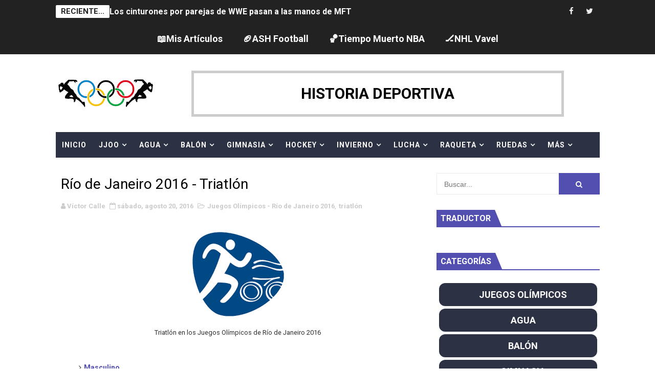

--- FILE ---
content_type: text/html; charset=UTF-8
request_url: http://www.historiadeportiva.com/b/stats?style=WHITE_TRANSPARENT&timeRange=ALL_TIME&token=APq4FmC8oz6E-MNib1NdXGPhUAkGgNtkVF11LpC6lUT__IVhjxk7_SmVmFnn5-43cFJyBAmVOvPAknqa9GJmJOXtYeWhlvOErA
body_size: 261
content:
{"total":3093624,"sparklineOptions":{"backgroundColor":{"fillOpacity":0.1,"fill":"#ffffff"},"series":[{"areaOpacity":0.3,"color":"#fff"}]},"sparklineData":[[0,29],[1,69],[2,84],[3,68],[4,70],[5,55],[6,68],[7,69],[8,45],[9,56],[10,62],[11,38],[12,40],[13,52],[14,41],[15,63],[16,44],[17,57],[18,60],[19,70],[20,66],[21,44],[22,57],[23,66],[24,69],[25,85],[26,72],[27,91],[28,99],[29,66]],"nextTickMs":83720}

--- FILE ---
content_type: text/javascript; charset=UTF-8
request_url: http://www.historiadeportiva.com/feeds/posts/default/-/triatl%C3%B3n?alt=json-in-script&max-results=4&callback=jsonp1769298632171
body_size: 16761
content:
// API callback
jsonp1769298632171({"version":"1.0","encoding":"UTF-8","feed":{"xmlns":"http://www.w3.org/2005/Atom","xmlns$openSearch":"http://a9.com/-/spec/opensearchrss/1.0/","xmlns$blogger":"http://schemas.google.com/blogger/2008","xmlns$georss":"http://www.georss.org/georss","xmlns$gd":"http://schemas.google.com/g/2005","xmlns$thr":"http://purl.org/syndication/thread/1.0","id":{"$t":"tag:blogger.com,1999:blog-1990171853032103829"},"updated":{"$t":"2026-01-24T20:56:45.310+01:00"},"category":[{"term":"fútbol americano"},{"term":"baloncesto"},{"term":"Motor"},{"term":"fútbol"},{"term":"tenis"},{"term":"Wrestling"},{"term":"Más deporte"},{"term":"atletismo"},{"term":"Flag Football"},{"term":"hockey hielo"},{"term":"ciclismo en ruta"},{"term":"Wrestling - WWE"},{"term":"Motor - Fórmula 1"},{"term":"balonmano"},{"term":"palmarés"},{"term":"Motor - MotoGP"},{"term":"golf"},{"term":"boxeo"},{"term":"waterpolo"},{"term":"esquí alpino"},{"term":"voleibol"},{"term":"natación"},{"term":"Juegos Olímpicos - Río de Janeiro 2016"},{"term":"Wrestling - Impact Wrestling"},{"term":"Tenis - Masters 1000"},{"term":"rugby"},{"term":"fútbol sala"},{"term":"vela"},{"term":"hockey patines"},{"term":"Juegos Olímpicos - Noticias"},{"term":"piragüismo"},{"term":"béisbol - sóftbol"},{"term":"Mis artículos"},{"term":"hockey hierba"},{"term":"Juegos Olímpicos - Sochi 2014"},{"term":"triatlón"},{"term":"Flag Football - Ligas Territoriales"},{"term":"tiro deportivo"},{"term":"patinaje artístico"},{"term":"bádminton"},{"term":"Hockey hielo - NHL"},{"term":"Flag Football - Bowls"},{"term":"judo"},{"term":"curling"},{"term":"saltos de esquí"},{"term":"Baloncesto - España"},{"term":"gimnasia artística"},{"term":"Juegos Paralímpicos"},{"term":"Baloncesto - Finales NBA"},{"term":"voley playa"},{"term":"patinaje de velocidad"},{"term":"Triatlón - Series Mundiales"},{"term":"tenis de mesa"},{"term":"Balonmano - España"},{"term":"saltos"},{"term":"Baloncesto - NBA"},{"term":"Fútbol Sala - España"},{"term":"Motor - Rally"},{"term":"biatlón"},{"term":"Baloncesto - WNBA"},{"term":"Juegos Europeos"},{"term":"natación artística"},{"term":"halterofilia"},{"term":"Juegos Olímpicos - Tokio 2020"},{"term":"taekwondo"},{"term":"Motor - Rally Dakar"},{"term":"esgrima"},{"term":"Voleibol - España"},{"term":"Waterpolo - España"},{"term":"Deportes ecuestres"},{"term":"Fútbol - España"},{"term":"Juegos Olímpicos - París 2024"},{"term":"Ciclismo de montaña y Trial"},{"term":"Remo"},{"term":"Golf - Majors"},{"term":"gimnasia rítmica"},{"term":"Atletismo - Europeos"},{"term":"Fútbol Americano - NFL"},{"term":"Lucha olímpica"},{"term":"ciclismo en pista"},{"term":"snowboard"},{"term":"tiro con arco"},{"term":"skeleton"},{"term":"Juegos Olímpicos - Pyeongchang 2018"},{"term":"Motor - Motocross y Trial"},{"term":"Curling - Mundiales"},{"term":"Fútbol Americano - España"},{"term":"Atletismo - Mundiales"},{"term":"Natación - Europeos"},{"term":"Natación - Mundiales"},{"term":"esquí de fondo"},{"term":"Baloncesto - NCAA"},{"term":"Hockey Hierba - España"},{"term":"Hockey patines - España"},{"term":"surf"},{"term":"Deportes de patinaje (roller)"},{"term":"bobsleigh"},{"term":"kárate"},{"term":"BMX"},{"term":"Tenis de mesa - Mundiales y Europeos"},{"term":"Juegos Olímpicos - Londres 2012"},{"term":"Hockey hielo - España"},{"term":"Motor - Fórmula E"},{"term":"esquí acrobático"},{"term":"fútbol playa"},{"term":"Baloncesto - Euroliga"},{"term":"Fútbol Americano - Europa"},{"term":"Juegos Europeos Bakú 2015"},{"term":"Tenis - Copa de Maestros"},{"term":"luge"},{"term":"Ciclismo - Giro Italia"},{"term":"Piragüismo - Europeos"},{"term":"Piragüismo - Mundiales"},{"term":"squash"},{"term":"Balonmano - Liga de Campeones"},{"term":"Juegos Olímpicos - Pekín 2022"},{"term":"dardos"},{"term":"Tenis - Open de Australia"},{"term":"Tenis - US Open"},{"term":"Hockey hielo - Mundiales"},{"term":"Waterpolo - Ligas de Campeones"},{"term":"pentatlón moderno"},{"term":"Flag Football - Spanish Flag Bowl"},{"term":"Patinaje artístico - Mundiales"},{"term":"patinaje artístico - ISU Grand Prix"},{"term":"snooker - billar"},{"term":"Rugby - Seis Naciones"},{"term":"Tenis - Roland Garros"},{"term":"Voley Playa - Europeos"},{"term":"Waterpolo - Ligas Mundiales"},{"term":"Ciclismo - Tour de Francia"},{"term":"Curling - Europeos"},{"term":"Fútbol Americano - Mundiales y Europeos"},{"term":"Hockey Patines - Ligas Europeas"},{"term":"Patinaje artístico - Europeos"},{"term":"Wrestling - WWE WrestleMania"},{"term":"Ciclismo - La Vuelta España"},{"term":"Flag Football - Europeos"},{"term":"Bádminton - Europeos"},{"term":"Esquí Alpino - Copas del Mundo"},{"term":"Fútbol - UEFA Champions League"},{"term":"Gimnasia Trampolín"},{"term":"Tenis - Wimbledon"},{"term":"Fútbol Americano - NCAA"},{"term":"Gimnasia Artística - Europeos"},{"term":"Juegos Europeos Polonia 2023"},{"term":"pádel"},{"term":"Baloncesto - Eurobasket"},{"term":"Balonmano - Europeos"},{"term":"Juegos Olímpicos - Milano Cortina 2026"},{"term":"Waterpolo - Mundiales"},{"term":"Ajedrez"},{"term":"Balonmano - Mundiales"},{"term":"Saltos - Europeos"},{"term":"Biatlón - Europeos"},{"term":"Bádminton - Mundiales"},{"term":"Fútbol Americano - SuperBowls"},{"term":"Gimnasia Artística - Mundiales"},{"term":"Hockey Hierba - Europeos"},{"term":"Hockey patines - Europeos"},{"term":"Hockey patines - Mundiales"},{"term":"Remo - Europeos"},{"term":"Tenis - Copa Davis"},{"term":"Voleibol - Europeos"},{"term":"saltos - Mundiales"},{"term":"Biatlón - Mundiales"},{"term":"Fútbol Sala - UEFA Cup"},{"term":"Waterpolo - Europeos"},{"term":"Ciclismo en ruta - Mundiales"},{"term":"Gimnasia Rítmica - Europeos"},{"term":"Hockey Hierba - Euro Hockey League"},{"term":"Ironman"},{"term":"combinada nórdica"},{"term":"Flag Football - Campeonatos continentales"},{"term":"Flag Football - Mundiales"},{"term":"Remo - Mundiales"},{"term":"Rugby - The Rugby Championship"},{"term":"Tenis - Copa Federación"},{"term":"Voley Playa - Mundiales"},{"term":"Wrestling - Bound For Glory"},{"term":"Biatlón - Copas del Mundo"},{"term":"Hockey hielo - NWHL"},{"term":"Juegos Europeos Minsk 2019"},{"term":"Triatlón - Europeos"},{"term":"Artes marciales mixtas"},{"term":"Baloncesto - Mundobasket"},{"term":"Esquí Alpino - Mundiales"},{"term":"Fútbol - Mundiales"},{"term":"Fútbol Sala - Europeos"},{"term":"Fútbol Sala - Mundiales"},{"term":"Gimnasia Rítmica - Mundiales"},{"term":"Golf - Ryder Cup \/ Solheim Cup"},{"term":"Natación artística - Europeos"},{"term":"Voleibol - Mundiales"},{"term":"balonmano playa"},{"term":"fútbol - Eurocopas"},{"term":"Cricket"},{"term":"Natación artística - Mundiales"},{"term":"premios"},{"term":"Rugby - Mundiales"},{"term":"Hockey Hierba - Mundiales"},{"term":"ciclocross"},{"term":"escalada"},{"term":"Alpinismo"},{"term":"Flag Football - Copa de España"},{"term":"Fútbol americano - WFA"},{"term":"Pesca"},{"term":"Wrestling - AEW Double or Nothing"},{"term":"Duatlón"},{"term":"Flag Football - NAIA"},{"term":"Fútbol Americano - CFL"},{"term":"Petanca"},{"term":"gimnasia aeróbica"},{"term":"vuelo acrobático"},{"term":"Flag Football - Campeonatos Autonómicos"},{"term":"Juegos Mundiales"},{"term":"Póker"},{"term":"Flag Football - AFFL"},{"term":"Pelota vasca"},{"term":"Sumo"},{"term":"Crashed Ice"},{"term":"Juegos Mediterráneos"},{"term":"Tenis - United Cup"},{"term":"breakdance"},{"term":"kickboxing"},{"term":"Baloncesto - Unrivaled"},{"term":"Baloncesto - WNBL"},{"term":"E-Sports"},{"term":"Esquí acuático"},{"term":"Hockey sala"},{"term":"Kayak-Polo"},{"term":"Sambo"},{"term":"basket 3x3"},{"term":"bolos"},{"term":"esquí de montaña"},{"term":"lacrosse"},{"term":"Culturismo"},{"term":"European Championships"},{"term":"Juegos Olímpicos - Atenas 2004"},{"term":"Juegos Olímpicos - Brisbane 2032"},{"term":"Juegos Olímpicos - Los Ángeles 2028"},{"term":"Juegos Olímpicos - Pekín 2008"},{"term":"Juegos Olímpicos - Salt Lake 2002"},{"term":"Juegos Olímpicos - Sydney 2000"},{"term":"Juegos Olímpicos - Turín 2006"},{"term":"Juegos Olímpicos - Vancouver 2010"},{"term":"Mushing"},{"term":"Wrestling - MLW"},{"term":"muaythai"},{"term":"orientación"},{"term":"skateboarding"},{"term":"speed ski"}],"title":{"type":"text","$t":"Historia Deportiva"},"subtitle":{"type":"html","$t":"Historia Deportiva es la web encargada de dar la información deportiva más amplia y variada, a nivel de España, nivel europeo y mundial. Camino Olímpico"},"link":[{"rel":"http://schemas.google.com/g/2005#feed","type":"application/atom+xml","href":"http:\/\/www.historiadeportiva.com\/feeds\/posts\/default"},{"rel":"self","type":"application/atom+xml","href":"http:\/\/www.blogger.com\/feeds\/1990171853032103829\/posts\/default\/-\/triatl%C3%B3n?alt=json-in-script\u0026max-results=4"},{"rel":"alternate","type":"text/html","href":"http:\/\/www.historiadeportiva.com\/search\/label\/triatl%C3%B3n"},{"rel":"hub","href":"http://pubsubhubbub.appspot.com/"},{"rel":"next","type":"application/atom+xml","href":"http:\/\/www.blogger.com\/feeds\/1990171853032103829\/posts\/default\/-\/triatl%C3%B3n\/-\/triatl%C3%B3n?alt=json-in-script\u0026start-index=5\u0026max-results=4"}],"author":[{"name":{"$t":"Víctor Calle"},"uri":{"$t":"http:\/\/www.blogger.com\/profile\/15800590664905924412"},"email":{"$t":"noreply@blogger.com"},"gd$image":{"rel":"http://schemas.google.com/g/2005#thumbnail","width":"32","height":"17","src":"\/\/blogger.googleusercontent.com\/img\/b\/R29vZ2xl\/AVvXsEieUkU_ZWWeF6u_7WTuiRhq5Ko-zSv-kMqe6FUcpI0GmXtgfVHgrqbxwnlJx8EY2HZeE2VnAAEGx3xlpVYbyl8gLJOhzLpWfRb_3D0Gj-0JaVDKbzzADn4Q0rrPJ5QUdA\/s220\/banner2+-+copia.jpg"}}],"generator":{"version":"7.00","uri":"http://www.blogger.com","$t":"Blogger"},"openSearch$totalResults":{"$t":"120"},"openSearch$startIndex":{"$t":"1"},"openSearch$itemsPerPage":{"$t":"4"},"entry":[{"id":{"$t":"tag:blogger.com,1999:blog-1990171853032103829.post-890981346086637931"},"published":{"$t":"2025-10-20T01:23:00.000+02:00"},"updated":{"$t":"2025-10-20T07:23:08.882+02:00"},"category":[{"scheme":"http://www.blogger.com/atom/ns#","term":"triatlón"},{"scheme":"http://www.blogger.com/atom/ns#","term":"Triatlón - Series Mundiales"}],"title":{"type":"text","$t":"Series Mundiales de triatlón 2025 - Históricos primeros títulos mundiales para Matthew Hauser y Lisa Tertsch"},"content":{"type":"html","$t":"\u003Cdiv style=\"text-align: center;\"\u003E\u003Ca href=\"https:\/\/blogger.googleusercontent.com\/img\/b\/R29vZ2xl\/AVvXsEhZRfzw7cqS_R3P7z-9M-n_TOBnW_6OIDnN5Y6gg-fR9LjiYpaJhNzkBBgPrai_vkq8Z1BGgEzmEsC-_nRk-phAIjPo1dZRzu0Pk06y8pybaU7iHb_WBrcOfXr120YCUO4_bNUsZKu5JpLSFJTuEeUzuamT0Tu2Mtkm6NZEFTQtRjYYNhPNcSYFkNLxmBg\/s1030\/1760937743806210.JPG\" imageanchor=\"1\" style=\"margin-left: 1em; margin-right: 1em;\"\u003E\u003Cimg border=\"0\" data-original-height=\"600\" data-original-width=\"1030\" height=\"372\" src=\"https:\/\/blogger.googleusercontent.com\/img\/b\/R29vZ2xl\/AVvXsEhZRfzw7cqS_R3P7z-9M-n_TOBnW_6OIDnN5Y6gg-fR9LjiYpaJhNzkBBgPrai_vkq8Z1BGgEzmEsC-_nRk-phAIjPo1dZRzu0Pk06y8pybaU7iHb_WBrcOfXr120YCUO4_bNUsZKu5JpLSFJTuEeUzuamT0Tu2Mtkm6NZEFTQtRjYYNhPNcSYFkNLxmBg\/w640-h372\/1760937743806210.JPG\" width=\"640\" \/\u003E\u003C\/a\u003E\u003C\/div\u003E\u003Cp\u003E\u003Cspan style=\"font-size: x-large;\"\u003E\u003C\/span\u003E\u003C\/p\u003E\u003Cp style=\"text-align: justify;\"\u003EResultados finales de las\u0026nbsp;Series Mundiales de Triatlón\u0026nbsp;\u003Cb\u003E\u003Cu\u003E\u003Ca href=\"https:\/\/es.wikipedia.org\/wiki\/Campeonato_Mundial_de_Triatl%C3%B3n_de_2025\" target=\"_blank\"\u003E2025\u003C\/a\u003E\u003C\/u\u003E\u003C\/b\u003E, las World Triahtlon Championship Series, que se cierran con la Grand Final celebrada en Wollongong (Australia) el 19 de octubre.\u003C\/p\u003E\u003Cp style=\"text-align: justify;\"\u003E\u003Cbr \/\u003E\u003C\/p\u003E\u003Cp style=\"text-align: justify;\"\u003EDesde 2003, un triatleta australiano no se proclamaba campeón del mundo. Ahora lo es Matthew Hauser. En el caso de\u0026nbsp;Lisa Tertsch, esta da el primer título de la historia a Alemania.\u003C\/p\u003E\u003Cp\u003E\u003Cspan style=\"font-size: x-large;\"\u003E\u003Cspan\u003E\u003C\/span\u003E\u003C\/span\u003E\u003C\/p\u003E\u003Ca name='more'\u003E\u003C\/a\u003E\u003Cp\u003E\u003Cspan style=\"font-size: x-large;\"\u003E\u003Cb\u003E\u003Cbr \/\u003E\u003C\/b\u003E\u003C\/span\u003E\u003C\/p\u003E\u003Cp style=\"text-align: center;\"\u003E\u003Cspan style=\"font-size: x-large;\"\u003E\u003Ca href=\"https:\/\/blogger.googleusercontent.com\/img\/b\/R29vZ2xl\/AVvXsEjPmOq5c-fpLaoOILQhY8_wlPF6QVR2D-aTUaSN2jz9723NCD_duBGZiWtMlKV1LljN1ZBJtw9cpT9pY7lhjoJwFgl2itujK0QSp58hus0z7190JZyPaw6OQjcnSfaZiDXC3SQCkb77VoaWuiSUmvPGh7O2RhKJpknejw-anfXOwjz3AkPoQ8FmwuA9TFg\/s1149\/1-semana-finales-mundial-triatlon-wollongong-2025.jpg\" style=\"font-size: medium; margin-left: 1em; margin-right: 1em;\"\u003E\u003Cimg border=\"0\" data-original-height=\"676\" data-original-width=\"1149\" height=\"376\" src=\"https:\/\/blogger.googleusercontent.com\/img\/b\/R29vZ2xl\/AVvXsEjPmOq5c-fpLaoOILQhY8_wlPF6QVR2D-aTUaSN2jz9723NCD_duBGZiWtMlKV1LljN1ZBJtw9cpT9pY7lhjoJwFgl2itujK0QSp58hus0z7190JZyPaw6OQjcnSfaZiDXC3SQCkb77VoaWuiSUmvPGh7O2RhKJpknejw-anfXOwjz3AkPoQ8FmwuA9TFg\/w640-h376\/1-semana-finales-mundial-triatlon-wollongong-2025.jpg\" width=\"640\" \/\u003E\u003C\/a\u003E\u003C\/span\u003E\u003C\/p\u003E\u003Cp\u003E\u003Cspan style=\"font-size: x-large;\"\u003E\u003Cb\u003E\u003Cbr \/\u003E\u003C\/b\u003E\u003C\/span\u003E\u003C\/p\u003E\u003Cp\u003E\u003C\/p\u003E\u003Cp\u003E\u003Cspan style=\"font-size: x-large;\"\u003E\u003Cb\u003EMASCULINO\u003C\/b\u003E\u003C\/span\u003E\u003C\/p\u003E\u003Cp\u003E\u003C\/p\u003E\u003Cdiv class=\"separator\" style=\"clear: both; text-align: center;\"\u003E\u003Cdiv align=\"center\"\u003E\u003Cdiv align=\"center\"\u003E\u003Cdiv align=\"center\"\u003E\u003Cdiv align=\"center\"\u003E\u003Cdiv align=\"center\"\u003E\n\n\u003Ctable border=\"1\" cellpadding=\"0\" cellspacing=\"0\" class=\"MsoTable15List4\" style=\"border-collapse: collapse; border: none; mso-border-alt: solid #666666 .5pt; mso-border-themecolor: text1; mso-border-themetint: 153; mso-padding-alt: 0cm 5.4pt 0cm 5.4pt; mso-yfti-tbllook: 1184;\"\u003E\n \u003Ctbody\u003E\u003Ctr\u003E\n  \u003Ctd style=\"background: black; border-right: none; border: 1pt solid black; mso-background-themecolor: text1; mso-border-bottom-alt: solid black .5pt; mso-border-bottom-themecolor: text1; mso-border-left-alt: solid black .5pt; mso-border-left-themecolor: text1; mso-border-themecolor: text1; mso-border-top-alt: solid black .5pt; mso-border-top-themecolor: text1; padding: 0cm 5.4pt;\"\u003E\n  \u003Cp align=\"center\" class=\"MsoNormal\" style=\"line-height: normal; margin-bottom: 0cm; mso-yfti-cnfc: 5; text-align: center;\"\u003E\u003Cb\u003E\u003Cspan lang=\"DE\" style=\"color: white; font-size: 9pt; mso-ansi-language: DE; mso-bidi-font-family: Calibri; mso-bidi-theme-font: minor-latin; mso-themecolor: background1;\"\u003E\u0026nbsp;\u003C\/span\u003E\u003C\/b\u003E\u003C\/p\u003E\n  \u003C\/td\u003E\n  \u003Ctd style=\"background: black; border-bottom: 1pt solid black; border-left: none; border-right: none; border-top: 1pt solid black; mso-background-themecolor: text1; mso-border-bottom-alt: solid black .5pt; mso-border-bottom-themecolor: text1; mso-border-top-alt: solid black .5pt; mso-border-top-themecolor: text1; padding: 0cm 5.4pt;\"\u003E\n  \u003Cp align=\"center\" class=\"MsoNormal\" style=\"line-height: normal; margin-bottom: 0cm; mso-yfti-cnfc: 1; text-align: center;\"\u003E\u003Cb\u003E\u003Cspan style=\"color: white; font-size: 9pt; mso-bidi-font-family: Calibri; mso-bidi-theme-font: minor-latin; mso-themecolor: background1;\"\u003EO\u003C\/span\u003E\u003C\/b\u003E\u003Cb\u003E\u003Cspan style=\"color: white; font-size: 9pt; mso-themecolor: background1;\"\u003ERO\u003C\/span\u003E\u003C\/b\u003E\u003Cb\u003E\u003Cspan style=\"color: white; font-size: 9pt; mso-bidi-font-family: Calibri; mso-bidi-theme-font: minor-latin; mso-themecolor: background1;\"\u003E\u003Co:p\u003E\u003C\/o:p\u003E\u003C\/span\u003E\u003C\/b\u003E\u003C\/p\u003E\n  \u003C\/td\u003E\n  \u003Ctd style=\"background: black; border-bottom: 1pt solid black; border-left: none; border-right: none; border-top: 1pt solid black; mso-background-themecolor: text1; mso-border-bottom-alt: solid black .5pt; mso-border-bottom-themecolor: text1; mso-border-top-alt: solid black .5pt; mso-border-top-themecolor: text1; padding: 0cm 5.4pt;\" valign=\"top\"\u003E\n  \u003Cp align=\"center\" class=\"MsoNormal\" style=\"line-height: normal; margin-bottom: 0cm; mso-yfti-cnfc: 1; text-align: center;\"\u003E\u003Cb\u003E\u003Cspan style=\"color: white; font-size: 9pt; mso-bidi-font-family: Calibri; mso-bidi-theme-font: minor-latin; mso-themecolor: background1;\"\u003EP\u003C\/span\u003E\u003C\/b\u003E\u003Cb\u003E\u003Cspan style=\"color: white; font-size: 9pt; mso-themecolor: background1;\"\u003ELATA\u003C\/span\u003E\u003C\/b\u003E\u003Cb\u003E\u003Cspan style=\"color: white; font-size: 9pt; mso-bidi-font-family: Calibri; mso-bidi-theme-font: minor-latin; mso-themecolor: background1;\"\u003E\u003Co:p\u003E\u003C\/o:p\u003E\u003C\/span\u003E\u003C\/b\u003E\u003C\/p\u003E\n  \u003C\/td\u003E\n  \u003Ctd style=\"background: black; border-left: none; border: 1pt solid black; mso-background-themecolor: text1; mso-border-bottom-alt: solid black .5pt; mso-border-bottom-themecolor: text1; mso-border-right-alt: solid black .5pt; mso-border-right-themecolor: text1; mso-border-themecolor: text1; mso-border-top-alt: solid black .5pt; mso-border-top-themecolor: text1; padding: 0cm 5.4pt;\" valign=\"top\"\u003E\n  \u003Cp align=\"center\" class=\"MsoNormal\" style=\"line-height: normal; margin-bottom: 0cm; mso-yfti-cnfc: 1; text-align: center;\"\u003E\u003Cb\u003E\u003Cspan style=\"color: white; font-size: 9pt; mso-bidi-font-family: Calibri; mso-bidi-theme-font: minor-latin; mso-themecolor: background1;\"\u003EB\u003C\/span\u003E\u003C\/b\u003E\u003Cb\u003E\u003Cspan style=\"color: white; font-size: 9pt; mso-themecolor: background1;\"\u003ERONCE\u003C\/span\u003E\u003C\/b\u003E\u003Cb\u003E\u003Cspan style=\"color: white; font-size: 9pt; mso-bidi-font-family: Calibri; mso-bidi-theme-font: minor-latin; mso-themecolor: background1;\"\u003E\u003Co:p\u003E\u003C\/o:p\u003E\u003C\/span\u003E\u003C\/b\u003E\u003C\/p\u003E\n  \u003C\/td\u003E\n \u003C\/tr\u003E\n \u003Ctr\u003E\n  \u003Ctd style=\"background: black; border-bottom: 1pt solid rgb(102, 102, 102); border-left: 1pt solid rgb(102, 102, 102); border-right: none; border-top: none; mso-background-themecolor: text1; mso-border-bottom-alt: solid #666666 .5pt; mso-border-bottom-themecolor: text1; mso-border-bottom-themetint: 153; mso-border-left-alt: solid #666666 .5pt; mso-border-left-themecolor: text1; mso-border-left-themetint: 153; mso-border-top-alt: solid #666666 .5pt; mso-border-top-themecolor: text1; mso-border-top-themetint: 153; padding: 0cm 5.4pt;\" valign=\"top\"\u003E\n  \u003Cp align=\"center\" class=\"MsoNormal\" style=\"line-height: normal; margin-bottom: 0cm; mso-yfti-cnfc: 68; text-align: center;\"\u003E\u003Cb\u003E\u003Cspan style=\"color: white; font-size: 9pt; mso-color-alt: windowtext;\"\u003EAbu Dhabi\u003C\/span\u003E\u003C\/b\u003E\u003Cb\u003E\u003Cspan style=\"font-size: 9pt;\"\u003E\u003Co:p\u003E\u003C\/o:p\u003E\u003C\/span\u003E\u003C\/b\u003E\u003C\/p\u003E\n  \u003C\/td\u003E\n  \u003Ctd style=\"background: rgb(204, 204, 204); border-bottom: solid #666666 1.0pt; border: none; mso-background-themecolor: text1; mso-background-themetint: 51; mso-border-bottom-alt: solid #666666 .5pt; mso-border-bottom-themecolor: text1; mso-border-bottom-themetint: 153; mso-border-top-alt: solid #666666 .5pt; mso-border-top-themecolor: text1; mso-border-top-themetint: 153; padding: 0cm 5.4pt;\" valign=\"top\"\u003E\n  \u003Cp align=\"center\" class=\"MsoNormal\" style=\"line-height: normal; margin-bottom: 0cm; mso-yfti-cnfc: 64; text-align: center;\"\u003E\u003Cspan lang=\"EN-US\" style=\"font-size: 9pt;\"\u003EHayden Wilde\n  (NZL)\u003C\/span\u003E\u003Cspan lang=\"EN-US\" style=\"font-size: 9pt; mso-ansi-language: EN-US;\"\u003E\u003Co:p\u003E\u003C\/o:p\u003E\u003C\/span\u003E\u003C\/p\u003E\n  \u003C\/td\u003E\n  \u003Ctd style=\"background: rgb(204, 204, 204); border-bottom: solid #666666 1.0pt; border: none; mso-background-themecolor: text1; mso-background-themetint: 51; mso-border-bottom-alt: solid #666666 .5pt; mso-border-bottom-themecolor: text1; mso-border-bottom-themetint: 153; mso-border-top-alt: solid #666666 .5pt; mso-border-top-themecolor: text1; mso-border-top-themetint: 153; padding: 0cm 5.4pt;\" valign=\"top\"\u003E\n  \u003Cp align=\"center\" class=\"MsoNormal\" style=\"line-height: normal; margin-bottom: 0cm; mso-yfti-cnfc: 64; text-align: center;\"\u003E\u003Cspan lang=\"EN-US\" style=\"font-size: 9pt;\"\u003EMatthew Hauser\n  (AUS)\u003C\/span\u003E\u003Cspan lang=\"EN-US\" style=\"font-size: 9pt; mso-ansi-language: EN-US;\"\u003E\u003Co:p\u003E\u003C\/o:p\u003E\u003C\/span\u003E\u003C\/p\u003E\n  \u003C\/td\u003E\n  \u003Ctd style=\"background: rgb(204, 204, 204); border-bottom: 1pt solid rgb(102, 102, 102); border-left: none; border-right: 1pt solid rgb(102, 102, 102); border-top: none; mso-background-themecolor: text1; mso-background-themetint: 51; mso-border-bottom-alt: solid #666666 .5pt; mso-border-bottom-themecolor: text1; mso-border-bottom-themetint: 153; mso-border-right-alt: solid #666666 .5pt; mso-border-right-themecolor: text1; mso-border-right-themetint: 153; mso-border-top-alt: solid #666666 .5pt; mso-border-top-themecolor: text1; mso-border-top-themetint: 153; padding: 0cm 5.4pt;\" valign=\"top\"\u003E\n  \u003Cp align=\"center\" class=\"MsoNormal\" style=\"line-height: normal; margin-bottom: 0cm; mso-yfti-cnfc: 64; text-align: center;\"\u003E\u003Cspan lang=\"DE\" style=\"font-size: 9pt;\"\u003EVasco Vilaça (POR)\u003C\/span\u003E\u003Cspan lang=\"DE\" style=\"font-size: 9pt; mso-ansi-language: DE;\"\u003E\u003Co:p\u003E\u003C\/o:p\u003E\u003C\/span\u003E\u003C\/p\u003E\n  \u003C\/td\u003E\n \u003C\/tr\u003E\n \u003Ctr\u003E\n  \u003Ctd style=\"background: black; border-bottom: 1pt solid rgb(102, 102, 102); border-left: 1pt solid rgb(102, 102, 102); border-right: none; border-top: none; mso-background-themecolor: text1; mso-border-bottom-alt: solid #666666 .5pt; mso-border-bottom-themecolor: text1; mso-border-bottom-themetint: 153; mso-border-left-alt: solid #666666 .5pt; mso-border-left-themecolor: text1; mso-border-left-themetint: 153; mso-border-top-alt: solid #666666 .5pt; mso-border-top-themecolor: text1; mso-border-top-themetint: 153; padding: 0cm 5.4pt;\" valign=\"top\"\u003E\n  \u003Cp align=\"center\" class=\"MsoNormal\" style=\"line-height: normal; margin-bottom: 0cm; mso-yfti-cnfc: 4; text-align: center;\"\u003E\u003Cb\u003E\u003Cspan style=\"color: white; font-size: 9pt; mso-color-alt: windowtext;\"\u003EYokohama\u003C\/span\u003E\u003C\/b\u003E\u003Cb\u003E\u003Cspan style=\"font-size: 9pt;\"\u003E\u003Co:p\u003E\u003C\/o:p\u003E\u003C\/span\u003E\u003C\/b\u003E\u003C\/p\u003E\n  \u003C\/td\u003E\n  \u003Ctd style=\"border-bottom: solid #666666 1.0pt; border: none; mso-border-bottom-alt: solid #666666 .5pt; mso-border-bottom-themecolor: text1; mso-border-bottom-themetint: 153; mso-border-top-alt: solid #666666 .5pt; mso-border-top-themecolor: text1; mso-border-top-themetint: 153; padding: 0cm 5.4pt;\" valign=\"top\"\u003E\n  \u003Cp align=\"center\" class=\"MsoNormal\" style=\"line-height: normal; margin-bottom: 0cm; text-align: center;\"\u003E\u003Cspan lang=\"EN-US\" style=\"font-size: 9pt; mso-ansi-language: EN-US;\"\u003EMatthew Hauser (AUS)\u003C\/span\u003E\u003Cb\u003E\u003Cspan style=\"font-size: 9pt;\"\u003E\u003Co:p\u003E\u003C\/o:p\u003E\u003C\/span\u003E\u003C\/b\u003E\u003C\/p\u003E\n  \u003C\/td\u003E\n  \u003Ctd style=\"border-bottom: solid #666666 1.0pt; border: none; mso-border-bottom-alt: solid #666666 .5pt; mso-border-bottom-themecolor: text1; mso-border-bottom-themetint: 153; mso-border-top-alt: solid #666666 .5pt; mso-border-top-themecolor: text1; mso-border-top-themetint: 153; padding: 0cm 5.4pt;\" valign=\"top\"\u003E\n  \u003Cp align=\"center\" class=\"MsoNormal\" style=\"line-height: normal; margin-bottom: 0cm; text-align: center;\"\u003E\u003Cspan lang=\"DE\" style=\"font-size: 9pt; mso-ansi-language: DE;\"\u003EVasco Vilaça (POR)\u003Co:p\u003E\u003C\/o:p\u003E\u003C\/span\u003E\u003C\/p\u003E\n  \u003C\/td\u003E\n  \u003Ctd style=\"border-bottom: 1pt solid rgb(102, 102, 102); border-left: none; border-right: 1pt solid rgb(102, 102, 102); border-top: none; mso-border-bottom-alt: solid #666666 .5pt; mso-border-bottom-themecolor: text1; mso-border-bottom-themetint: 153; mso-border-right-alt: solid #666666 .5pt; mso-border-right-themecolor: text1; mso-border-right-themetint: 153; mso-border-top-alt: solid #666666 .5pt; mso-border-top-themecolor: text1; mso-border-top-themetint: 153; padding: 0cm 5.4pt;\" valign=\"top\"\u003E\n  \u003Cp align=\"center\" class=\"MsoNormal\" style=\"line-height: normal; margin-bottom: 0cm; text-align: center;\"\u003E\u003Cspan style=\"font-size: 9pt;\"\u003EMiguel Hidalgo (BRA)\u003Co:p\u003E\u003C\/o:p\u003E\u003C\/span\u003E\u003C\/p\u003E\n  \u003C\/td\u003E\n \u003C\/tr\u003E\n \u003Ctr\u003E\n  \u003Ctd style=\"background: black; border-bottom: 1pt solid rgb(102, 102, 102); border-left: 1pt solid rgb(102, 102, 102); border-right: none; border-top: none; mso-background-themecolor: text1; mso-border-bottom-alt: solid #666666 .5pt; mso-border-bottom-themecolor: text1; mso-border-bottom-themetint: 153; mso-border-left-alt: solid #666666 .5pt; mso-border-left-themecolor: text1; mso-border-left-themetint: 153; mso-border-top-alt: solid #666666 .5pt; mso-border-top-themecolor: text1; mso-border-top-themetint: 153; padding: 0cm 5.4pt;\" valign=\"top\"\u003E\n  \u003Cp align=\"center\" class=\"MsoNormal\" style=\"line-height: normal; margin-bottom: 0cm; mso-yfti-cnfc: 68; text-align: center;\"\u003E\u003Cb\u003E\u003Cspan style=\"color: white; font-size: 9pt; mso-color-alt: windowtext;\"\u003EAlguer\u003C\/span\u003E\u003C\/b\u003E\u003Cb\u003E\u003Cspan style=\"font-size: 9pt;\"\u003E\u003Co:p\u003E\u003C\/o:p\u003E\u003C\/span\u003E\u003C\/b\u003E\u003C\/p\u003E\n  \u003C\/td\u003E\n  \u003Ctd style=\"background: rgb(204, 204, 204); border-bottom: solid #666666 1.0pt; border: none; mso-background-themecolor: text1; mso-background-themetint: 51; mso-border-bottom-alt: solid #666666 .5pt; mso-border-bottom-themecolor: text1; mso-border-bottom-themetint: 153; mso-border-top-alt: solid #666666 .5pt; mso-border-top-themecolor: text1; mso-border-top-themetint: 153; padding: 0cm 5.4pt;\" valign=\"top\"\u003E\n  \u003Cp align=\"center\" class=\"MsoNormal\" style=\"line-height: normal; margin-bottom: 0cm; mso-yfti-cnfc: 64; text-align: center;\"\u003E\u003Cspan style=\"font-size: 9pt;\"\u003EMiguel Hidalgo (BRA)\u003C\/span\u003E\u003Cspan lang=\"EN-US\" style=\"font-size: 9pt; mso-ansi-language: EN-US;\"\u003E\u003Co:p\u003E\u003C\/o:p\u003E\u003C\/span\u003E\u003C\/p\u003E\n  \u003C\/td\u003E\n  \u003Ctd style=\"background: rgb(204, 204, 204); border-bottom: solid #666666 1.0pt; border: none; mso-background-themecolor: text1; mso-background-themetint: 51; mso-border-bottom-alt: solid #666666 .5pt; mso-border-bottom-themecolor: text1; mso-border-bottom-themetint: 153; mso-border-top-alt: solid #666666 .5pt; mso-border-top-themecolor: text1; mso-border-top-themetint: 153; padding: 0cm 5.4pt;\" valign=\"top\"\u003E\n  \u003Cp align=\"center\" class=\"MsoNormal\" style=\"line-height: normal; margin-bottom: 0cm; mso-yfti-cnfc: 64; text-align: center;\"\u003E\u003Cspan lang=\"EN-US\" style=\"font-size: 9pt;\"\u003EMatthew Hauser\n  (AUS)\u003C\/span\u003E\u003Cspan lang=\"DE\" style=\"font-size: 9pt; mso-ansi-language: DE;\"\u003E\u003Co:p\u003E\u003C\/o:p\u003E\u003C\/span\u003E\u003C\/p\u003E\n  \u003C\/td\u003E\n  \u003Ctd style=\"background: rgb(204, 204, 204); border-bottom: 1pt solid rgb(102, 102, 102); border-left: none; border-right: 1pt solid rgb(102, 102, 102); border-top: none; mso-background-themecolor: text1; mso-background-themetint: 51; mso-border-bottom-alt: solid #666666 .5pt; mso-border-bottom-themecolor: text1; mso-border-bottom-themetint: 153; mso-border-right-alt: solid #666666 .5pt; mso-border-right-themecolor: text1; mso-border-right-themetint: 153; mso-border-top-alt: solid #666666 .5pt; mso-border-top-themecolor: text1; mso-border-top-themetint: 153; padding: 0cm 5.4pt;\" valign=\"top\"\u003E\n  \u003Cp align=\"center\" class=\"MsoNormal\" style=\"line-height: normal; margin-bottom: 0cm; mso-yfti-cnfc: 64; text-align: center;\"\u003E\u003Cspan style=\"font-size: 9pt;\"\u003ELéo Bergère (FRA)\u003C\/span\u003E\u003Cspan style=\"font-size: 9pt;\"\u003E\u003Co:p\u003E\u003C\/o:p\u003E\u003C\/span\u003E\u003C\/p\u003E\n  \u003C\/td\u003E\n \u003C\/tr\u003E\n \u003Ctr\u003E\n  \u003Ctd style=\"background: black; border-bottom: 1pt solid rgb(102, 102, 102); border-left: 1pt solid rgb(102, 102, 102); border-right: none; border-top: none; mso-background-themecolor: text1; mso-border-bottom-alt: solid #666666 .5pt; mso-border-bottom-themecolor: text1; mso-border-bottom-themetint: 153; mso-border-left-alt: solid #666666 .5pt; mso-border-left-themecolor: text1; mso-border-left-themetint: 153; mso-border-top-alt: solid #666666 .5pt; mso-border-top-themecolor: text1; mso-border-top-themetint: 153; padding: 0cm 5.4pt;\" valign=\"top\"\u003E\n  \u003Cp align=\"center\" class=\"MsoNormal\" style=\"line-height: normal; margin-bottom: 0cm; mso-yfti-cnfc: 4; text-align: center;\"\u003E\u003Cb\u003E\u003Cspan style=\"color: white; font-size: 9pt; mso-color-alt: windowtext;\"\u003EHamburgo\u003C\/span\u003E\u003C\/b\u003E\u003Cb\u003E\u003Cspan style=\"font-size: 9pt;\"\u003E\u003Co:p\u003E\u003C\/o:p\u003E\u003C\/span\u003E\u003C\/b\u003E\u003C\/p\u003E\n  \u003C\/td\u003E\n  \u003Ctd style=\"border-bottom: solid #666666 1.0pt; border: none; mso-border-bottom-alt: solid #666666 .5pt; mso-border-bottom-themecolor: text1; mso-border-bottom-themetint: 153; mso-border-top-alt: solid #666666 .5pt; mso-border-top-themecolor: text1; mso-border-top-themetint: 153; padding: 0cm 5.4pt;\" valign=\"top\"\u003E\n  \u003Cp align=\"center\" class=\"MsoNormal\" style=\"line-height: normal; margin-bottom: 0cm; text-align: center;\"\u003E\u003Cspan lang=\"EN-US\" style=\"font-size: 9pt; mso-ansi-language: EN-US;\"\u003EMatthew Hauser (AUS)\u003Co:p\u003E\u003C\/o:p\u003E\u003C\/span\u003E\u003C\/p\u003E\n  \u003C\/td\u003E\n  \u003Ctd style=\"border-bottom: solid #666666 1.0pt; border: none; mso-border-bottom-alt: solid #666666 .5pt; mso-border-bottom-themecolor: text1; mso-border-bottom-themetint: 153; mso-border-top-alt: solid #666666 .5pt; mso-border-top-themecolor: text1; mso-border-top-themetint: 153; padding: 0cm 5.4pt;\" valign=\"top\"\u003E\n  \u003Cp align=\"center\" class=\"MsoNormal\" style=\"line-height: normal; margin-bottom: 0cm; text-align: center;\"\u003E\u003Cspan lang=\"DE\" style=\"font-size: 9pt; mso-ansi-language: DE;\"\u003EVasco Vilaça (POR)\u003Co:p\u003E\u003C\/o:p\u003E\u003C\/span\u003E\u003C\/p\u003E\n  \u003C\/td\u003E\n  \u003Ctd style=\"border-bottom: 1pt solid rgb(102, 102, 102); border-left: none; border-right: 1pt solid rgb(102, 102, 102); border-top: none; mso-border-bottom-alt: solid #666666 .5pt; mso-border-bottom-themecolor: text1; mso-border-bottom-themetint: 153; mso-border-right-alt: solid #666666 .5pt; mso-border-right-themecolor: text1; mso-border-right-themetint: 153; mso-border-top-alt: solid #666666 .5pt; mso-border-top-themecolor: text1; mso-border-top-themetint: 153; padding: 0cm 5.4pt;\" valign=\"top\"\u003E\n  \u003Cp align=\"center\" class=\"MsoNormal\" style=\"line-height: normal; margin-bottom: 0cm; text-align: center;\"\u003E\u003Cspan style=\"font-size: 9pt;\"\u003EAlessio Crociani (ITA)\u003Co:p\u003E\u003C\/o:p\u003E\u003C\/span\u003E\u003C\/p\u003E\n  \u003C\/td\u003E\n \u003C\/tr\u003E\n \u003Ctr\u003E\n  \u003Ctd style=\"background: black; border-bottom: 1pt solid rgb(102, 102, 102); border-left: 1pt solid rgb(102, 102, 102); border-right: none; border-top: none; mso-background-themecolor: text1; mso-border-bottom-alt: solid #666666 .5pt; mso-border-bottom-themecolor: text1; mso-border-bottom-themetint: 153; mso-border-left-alt: solid #666666 .5pt; mso-border-left-themecolor: text1; mso-border-left-themetint: 153; mso-border-top-alt: solid #666666 .5pt; mso-border-top-themecolor: text1; mso-border-top-themetint: 153; padding: 0cm 5.4pt;\" valign=\"top\"\u003E\n  \u003Cp align=\"center\" class=\"MsoNormal\" style=\"line-height: normal; margin-bottom: 0cm; mso-yfti-cnfc: 68; text-align: center;\"\u003E\u003Cb\u003E\u003Cspan style=\"color: white; font-size: 9pt; mso-color-alt: windowtext;\"\u003ESaint-Raphaël\/Fréjus\u003C\/span\u003E\u003C\/b\u003E\u003Cb\u003E\u003Cspan style=\"font-size: 9pt;\"\u003E\u003Co:p\u003E\u003C\/o:p\u003E\u003C\/span\u003E\u003C\/b\u003E\u003C\/p\u003E\n  \u003C\/td\u003E\n  \u003Ctd style=\"background: rgb(204, 204, 204); border-bottom: solid #666666 1.0pt; border: none; mso-background-themecolor: text1; mso-background-themetint: 51; mso-border-bottom-alt: solid #666666 .5pt; mso-border-bottom-themecolor: text1; mso-border-bottom-themetint: 153; mso-border-top-alt: solid #666666 .5pt; mso-border-top-themecolor: text1; mso-border-top-themetint: 153; padding: 0cm 5.4pt;\" valign=\"top\"\u003E\n  \u003Cp align=\"center\" class=\"MsoNormal\" style=\"line-height: normal; margin-bottom: 0cm; mso-yfti-cnfc: 64; text-align: center;\"\u003E\u003Cspan lang=\"EN-US\" style=\"font-size: 9pt;\"\u003EMatthew Hauser\n  (AUS)\u003C\/span\u003E\u003Cspan lang=\"EN-US\" style=\"font-size: 9pt; mso-ansi-language: EN-US;\"\u003E\u003Co:p\u003E\u003C\/o:p\u003E\u003C\/span\u003E\u003C\/p\u003E\n  \u003C\/td\u003E\n  \u003Ctd style=\"background: rgb(204, 204, 204); border-bottom: solid #666666 1.0pt; border: none; mso-background-themecolor: text1; mso-background-themetint: 51; mso-border-bottom-alt: solid #666666 .5pt; mso-border-bottom-themecolor: text1; mso-border-bottom-themetint: 153; mso-border-top-alt: solid #666666 .5pt; mso-border-top-themecolor: text1; mso-border-top-themetint: 153; padding: 0cm 5.4pt;\" valign=\"top\"\u003E\n  \u003Cp align=\"center\" class=\"MsoNormal\" style=\"line-height: normal; margin-bottom: 0cm; mso-yfti-cnfc: 64; text-align: center;\"\u003E\u003Cspan lang=\"DE\" style=\"font-size: 9pt;\"\u003EVasco Vilaça (POR)\u003C\/span\u003E\u003Cspan lang=\"DE\" style=\"font-size: 9pt; mso-ansi-language: DE;\"\u003E\u003Co:p\u003E\u003C\/o:p\u003E\u003C\/span\u003E\u003C\/p\u003E\n  \u003C\/td\u003E\n  \u003Ctd style=\"background: rgb(204, 204, 204); border-bottom: 1pt solid rgb(102, 102, 102); border-left: none; border-right: 1pt solid rgb(102, 102, 102); border-top: none; mso-background-themecolor: text1; mso-background-themetint: 51; mso-border-bottom-alt: solid #666666 .5pt; mso-border-bottom-themecolor: text1; mso-border-bottom-themetint: 153; mso-border-right-alt: solid #666666 .5pt; mso-border-right-themecolor: text1; mso-border-right-themetint: 153; mso-border-top-alt: solid #666666 .5pt; mso-border-top-themecolor: text1; mso-border-top-themetint: 153; padding: 0cm 5.4pt;\" valign=\"top\"\u003E\n  \u003Cp align=\"center\" class=\"MsoNormal\" style=\"line-height: normal; margin-bottom: 0cm; mso-yfti-cnfc: 64; text-align: center;\"\u003E\u003Cspan style=\"font-size: 9pt;\"\u003EMiguel Hidalgo (BRA)\u003C\/span\u003E\u003Cspan style=\"font-size: 9pt;\"\u003E\u003Co:p\u003E\u003C\/o:p\u003E\u003C\/span\u003E\u003C\/p\u003E\n  \u003C\/td\u003E\n \u003C\/tr\u003E\n \u003Ctr\u003E\n  \u003Ctd style=\"background: black; border-bottom: 1pt solid rgb(102, 102, 102); border-left: 1pt solid rgb(102, 102, 102); border-right: none; border-top: none; mso-background-themecolor: text1; mso-border-bottom-alt: solid #666666 .5pt; mso-border-bottom-themecolor: text1; mso-border-bottom-themetint: 153; mso-border-left-alt: solid #666666 .5pt; mso-border-left-themecolor: text1; mso-border-left-themetint: 153; mso-border-top-alt: solid #666666 .5pt; mso-border-top-themecolor: text1; mso-border-top-themetint: 153; padding: 0cm 5.4pt;\" valign=\"top\"\u003E\n  \u003Cp align=\"center\" class=\"MsoNormal\" style=\"line-height: normal; margin-bottom: 0cm; mso-yfti-cnfc: 4; text-align: center;\"\u003E\u003Cb\u003E\u003Cspan style=\"color: white; font-size: 9pt; mso-color-alt: windowtext;\"\u003EKarlovy Vary\u003C\/span\u003E\u003C\/b\u003E\u003Cb\u003E\u003Cspan style=\"font-size: 9pt;\"\u003E\u003Co:p\u003E\u003C\/o:p\u003E\u003C\/span\u003E\u003C\/b\u003E\u003C\/p\u003E\n  \u003C\/td\u003E\n  \u003Ctd style=\"border-bottom: solid #666666 1.0pt; border: none; mso-border-bottom-alt: solid #666666 .5pt; mso-border-bottom-themecolor: text1; mso-border-bottom-themetint: 153; mso-border-top-alt: solid #666666 .5pt; mso-border-top-themecolor: text1; mso-border-top-themetint: 153; padding: 0cm 5.4pt;\" valign=\"top\"\u003E\n  \u003Cp align=\"center\" class=\"MsoNormal\" style=\"line-height: normal; margin-bottom: 0cm; text-align: center;\"\u003E\u003Cspan lang=\"EN-US\" style=\"font-size: 9pt; mso-ansi-language: EN-US;\"\u003EHenry Graf (GER)\u003Co:p\u003E\u003C\/o:p\u003E\u003C\/span\u003E\u003C\/p\u003E\n  \u003C\/td\u003E\n  \u003Ctd style=\"border-bottom: solid #666666 1.0pt; border: none; mso-border-bottom-alt: solid #666666 .5pt; mso-border-bottom-themecolor: text1; mso-border-bottom-themetint: 153; mso-border-top-alt: solid #666666 .5pt; mso-border-top-themecolor: text1; mso-border-top-themetint: 153; padding: 0cm 5.4pt;\" valign=\"top\"\u003E\n  \u003Cp align=\"center\" class=\"MsoNormal\" style=\"line-height: normal; margin-bottom: 0cm; text-align: center;\"\u003E\u003Cspan style=\"font-size: 9pt;\"\u003EMiguel Hidalgo (BRA)\u003C\/span\u003E\u003Cspan lang=\"DE\" style=\"font-size: 9pt; mso-ansi-language: DE;\"\u003E\u003Co:p\u003E\u003C\/o:p\u003E\u003C\/span\u003E\u003C\/p\u003E\n  \u003C\/td\u003E\n  \u003Ctd style=\"border-bottom: 1pt solid rgb(102, 102, 102); border-left: none; border-right: 1pt solid rgb(102, 102, 102); border-top: none; mso-border-bottom-alt: solid #666666 .5pt; mso-border-bottom-themecolor: text1; mso-border-bottom-themetint: 153; mso-border-right-alt: solid #666666 .5pt; mso-border-right-themecolor: text1; mso-border-right-themetint: 153; mso-border-top-alt: solid #666666 .5pt; mso-border-top-themecolor: text1; mso-border-top-themetint: 153; padding: 0cm 5.4pt;\" valign=\"top\"\u003E\n  \u003Cp align=\"center\" class=\"MsoNormal\" style=\"line-height: normal; margin-bottom: 0cm; text-align: center;\"\u003E\u003Cspan style=\"font-size: 9pt;\"\u003ECsongor Lehmann (HUN)\u003Co:p\u003E\u003C\/o:p\u003E\u003C\/span\u003E\u003C\/p\u003E\n  \u003C\/td\u003E\n \u003C\/tr\u003E\n \u003Ctr\u003E\n  \u003Ctd style=\"background: black; border-bottom: 1pt solid rgb(102, 102, 102); border-left: 1pt solid rgb(102, 102, 102); border-right: none; border-top: none; mso-background-themecolor: text1; mso-border-bottom-alt: solid #666666 .5pt; mso-border-bottom-themecolor: text1; mso-border-bottom-themetint: 153; mso-border-left-alt: solid #666666 .5pt; mso-border-left-themecolor: text1; mso-border-left-themetint: 153; mso-border-top-alt: solid #666666 .5pt; mso-border-top-themecolor: text1; mso-border-top-themetint: 153; padding: 0cm 5.4pt;\" valign=\"top\"\u003E\n  \u003Cp align=\"center\" class=\"MsoNormal\" style=\"line-height: normal; margin-bottom: 0cm; mso-yfti-cnfc: 68; text-align: center;\"\u003E\u003Cb\u003E\u003Cspan style=\"color: white; font-size: 9pt; mso-color-alt: windowtext;\"\u003EWeihai\u003C\/span\u003E\u003C\/b\u003E\u003Cb\u003E\u003Cspan style=\"font-size: 9pt;\"\u003E\u003Co:p\u003E\u003C\/o:p\u003E\u003C\/span\u003E\u003C\/b\u003E\u003C\/p\u003E\n  \u003C\/td\u003E\n  \u003Ctd style=\"background: rgb(204, 204, 204); border-bottom: solid #666666 1.0pt; border: none; mso-background-themecolor: text1; mso-background-themetint: 51; mso-border-bottom-alt: solid #666666 .5pt; mso-border-bottom-themecolor: text1; mso-border-bottom-themetint: 153; mso-border-top-alt: solid #666666 .5pt; mso-border-top-themecolor: text1; mso-border-top-themetint: 153; padding: 0cm 5.4pt;\" valign=\"top\"\u003E\n  \u003Cp align=\"center\" class=\"MsoNormal\" style=\"line-height: normal; margin-bottom: 0cm; mso-yfti-cnfc: 64; text-align: center;\"\u003E\u003Cspan lang=\"EN-US\" style=\"font-size: 9pt;\"\u003EMax Studer\n  (SUI)\u003C\/span\u003E\u003Cspan lang=\"EN-US\" style=\"font-size: 9pt; mso-ansi-language: EN-US;\"\u003E\u003Co:p\u003E\u003C\/o:p\u003E\u003C\/span\u003E\u003C\/p\u003E\n  \u003C\/td\u003E\n  \u003Ctd style=\"background: rgb(204, 204, 204); border-bottom: solid #666666 1.0pt; border: none; mso-background-themecolor: text1; mso-background-themetint: 51; mso-border-bottom-alt: solid #666666 .5pt; mso-border-bottom-themecolor: text1; mso-border-bottom-themetint: 153; mso-border-top-alt: solid #666666 .5pt; mso-border-top-themecolor: text1; mso-border-top-themetint: 153; padding: 0cm 5.4pt;\" valign=\"top\"\u003E\n  \u003Cp align=\"center\" class=\"MsoNormal\" style=\"line-height: normal; margin-bottom: 0cm; mso-yfti-cnfc: 64; text-align: center;\"\u003E\u003Cspan lang=\"EN-US\" style=\"font-size: 9pt;\"\u003EHenry Graf (GER)\u003C\/span\u003E\u003Cspan lang=\"DE\" style=\"font-size: 9pt; mso-ansi-language: DE;\"\u003E\u003Co:p\u003E\u003C\/o:p\u003E\u003C\/span\u003E\u003C\/p\u003E\n  \u003C\/td\u003E\n  \u003Ctd style=\"background: rgb(204, 204, 204); border-bottom: 1pt solid rgb(102, 102, 102); border-left: none; border-right: 1pt solid rgb(102, 102, 102); border-top: none; mso-background-themecolor: text1; mso-background-themetint: 51; mso-border-bottom-alt: solid #666666 .5pt; mso-border-bottom-themecolor: text1; mso-border-bottom-themetint: 153; mso-border-right-alt: solid #666666 .5pt; mso-border-right-themecolor: text1; mso-border-right-themetint: 153; mso-border-top-alt: solid #666666 .5pt; mso-border-top-themecolor: text1; mso-border-top-themetint: 153; padding: 0cm 5.4pt;\" valign=\"top\"\u003E\n  \u003Cp align=\"center\" class=\"MsoNormal\" style=\"line-height: normal; margin-bottom: 0cm; mso-yfti-cnfc: 64; text-align: center;\"\u003E\u003Cspan style=\"font-size: 9pt;\"\u003EJohn Reed (USA)\u003C\/span\u003E\u003Cspan style=\"font-size: 9pt;\"\u003E\u003Co:p\u003E\u003C\/o:p\u003E\u003C\/span\u003E\u003C\/p\u003E\n  \u003C\/td\u003E\n \u003C\/tr\u003E\n \u003Ctr\u003E\n  \u003Ctd style=\"background: black; border-bottom: 1pt solid rgb(102, 102, 102); border-left: 1pt solid rgb(102, 102, 102); border-right: none; border-top: none; mso-background-themecolor: text1; mso-border-bottom-alt: solid #666666 .5pt; mso-border-bottom-themecolor: text1; mso-border-bottom-themetint: 153; mso-border-left-alt: solid #666666 .5pt; mso-border-left-themecolor: text1; mso-border-left-themetint: 153; mso-border-top-alt: solid #666666 .5pt; mso-border-top-themecolor: text1; mso-border-top-themetint: 153; padding: 0cm 5.4pt;\" valign=\"top\"\u003E\n  \u003Cp align=\"center\" class=\"MsoNormal\" style=\"line-height: normal; margin-bottom: 0cm; mso-yfti-cnfc: 4; text-align: center;\"\u003E\u003Cb\u003E\u003Cspan style=\"color: white; font-size: 9pt; mso-color-alt: windowtext;\"\u003EWollongong\u003C\/span\u003E\u003C\/b\u003E\u003Cb\u003E\u003Cspan style=\"font-size: 9pt;\"\u003E\u003Co:p\u003E\u003C\/o:p\u003E\u003C\/span\u003E\u003C\/b\u003E\u003C\/p\u003E\n  \u003C\/td\u003E\n  \u003Ctd style=\"border-bottom: solid #666666 1.0pt; border: none; mso-border-bottom-alt: solid #666666 .5pt; mso-border-bottom-themecolor: text1; mso-border-bottom-themetint: 153; mso-border-top-alt: solid #666666 .5pt; mso-border-top-themecolor: text1; mso-border-top-themetint: 153; padding: 0cm 5.4pt;\" valign=\"top\"\u003E\n  \u003Cp align=\"center\" class=\"MsoNormal\" style=\"line-height: normal; margin-bottom: 0cm; text-align: center;\"\u003E\u003Cspan lang=\"EN-US\" style=\"font-size: 9pt; mso-ansi-language: EN-US;\"\u003EMatthew Hauser (AUS)\u0026nbsp;\u003C\/span\u003E\u003C\/p\u003E\n  \u003C\/td\u003E\n  \u003Ctd style=\"border-bottom: solid #666666 1.0pt; border: none; mso-border-bottom-alt: solid #666666 .5pt; mso-border-bottom-themecolor: text1; mso-border-bottom-themetint: 153; mso-border-top-alt: solid #666666 .5pt; mso-border-top-themecolor: text1; mso-border-top-themetint: 153; padding: 0cm 5.4pt;\" valign=\"top\"\u003E\n  \u003Cp align=\"center\" class=\"MsoNormal\" style=\"line-height: normal; margin-bottom: 0cm; text-align: center;\"\u003E\u003Cspan lang=\"EN-US\" style=\"font-size: 9pt; mso-ansi-language: EN-US;\"\u003EDavid Cantero (ESP)\u0026nbsp;\u003C\/span\u003E\u003C\/p\u003E\n  \u003C\/td\u003E\n  \u003Ctd style=\"border-bottom: 1pt solid rgb(102, 102, 102); border-left: none; border-right: 1pt solid rgb(102, 102, 102); border-top: none; mso-border-bottom-alt: solid #666666 .5pt; mso-border-bottom-themecolor: text1; mso-border-bottom-themetint: 153; mso-border-right-alt: solid #666666 .5pt; mso-border-right-themecolor: text1; mso-border-right-themetint: 153; mso-border-top-alt: solid #666666 .5pt; mso-border-top-themecolor: text1; mso-border-top-themetint: 153; padding: 0cm 5.4pt;\" valign=\"top\"\u003E\n  \u003Cp align=\"center\" class=\"MsoNormal\" style=\"line-height: normal; margin-bottom: 0cm; text-align: center;\"\u003E\u003Cspan style=\"font-size: 9pt;\"\u003EAlessio Crociani (ITA)\u0026nbsp;\u003C\/span\u003E\u003C\/p\u003E\n  \u003C\/td\u003E\n \u003C\/tr\u003E\n\u003C\/tbody\u003E\u003C\/table\u003E\n\n\u003C\/div\u003E\u003C\/div\u003E\u003C\/div\u003E\u003C\/div\u003E\u003C\/div\u003E\u003C\/div\u003E\u003Cdiv\u003E\u003Cbr \/\u003E\u003C\/div\u003E\u003Cdiv style=\"text-align: center;\"\u003E\u003Cspan style=\"font-size: medium;\"\u003E\u003Cb\u003ECLASIFICACIÓN FINAL\u003C\/b\u003E\u003C\/span\u003E\u003C\/div\u003E\u003Cdiv style=\"text-align: center;\"\u003E\u003Col\u003E\u003Cli style=\"text-align: left;\"\u003EMatthew Hauser (AUS) 4250\u003C\/li\u003E\u003Cli style=\"text-align: left;\"\u003EMiguel Hidalgo (BRA) 3769.95\u003C\/li\u003E\u003Cli style=\"text-align: left;\"\u003EVasco Vilaca (POR) 3690.12\u003C\/li\u003E\u003Cli style=\"text-align: left;\"\u003EHenry Graf (GER) 3381.36\u003C\/li\u003E\u003Cli style=\"text-align: left;\"\u003EDavid Cantero (ESP) 3090.05\u003C\/li\u003E\u003Cli style=\"text-align: left;\"\u003ECsongor Lehmann (HUN) 2688.49\u003C\/li\u003E\u003Cli style=\"text-align: left;\"\u003EAlessio Crociani (ITA) 2660.96\u003C\/li\u003E\u003Cli style=\"text-align: left;\"\u003EMax Studer (SUI) 2496.48\u003C\/li\u003E\u003Cli style=\"text-align: left;\"\u003ELuke Willian (AUS) 2395.27\u003C\/li\u003E\u003Cli style=\"text-align: left;\"\u003ECharles Paquet (CAN) 2344.72\u003C\/li\u003E\u003C\/ol\u003E\u003Cdiv style=\"text-align: left;\"\u003E16. Roberto Sánchez Mantecón (ESP) 1752.71\u003C\/div\u003E\u003C\/div\u003E\u003Cp style=\"text-align: center;\"\u003E\u003Cbr \/\u003E\u003C\/p\u003E\u003Cp\u003E\u003Cspan style=\"font-size: x-large;\"\u003E\u003Cb\u003EFEMENINO\u003C\/b\u003E\u003C\/span\u003E\u003C\/p\u003E\u003Cdiv align=\"center\"\u003E\u003Cdiv align=\"center\"\u003E\u003Cdiv align=\"center\"\u003E\u003Cdiv align=\"center\"\u003E\n\n\u003Ctable border=\"1\" cellpadding=\"0\" cellspacing=\"0\" class=\"MsoTable15List4\" style=\"border-collapse: collapse; border: none; mso-border-alt: solid #666666 .5pt; mso-border-themecolor: text1; mso-border-themetint: 153; mso-padding-alt: 0cm 5.4pt 0cm 5.4pt; mso-yfti-tbllook: 1184;\"\u003E\n \u003Ctbody\u003E\u003Ctr\u003E\n  \u003Ctd style=\"background: black; border-right: none; border: 1pt solid black; mso-background-themecolor: text1; mso-border-bottom-alt: solid black .5pt; mso-border-bottom-themecolor: text1; mso-border-left-alt: solid black .5pt; mso-border-left-themecolor: text1; mso-border-themecolor: text1; mso-border-top-alt: solid black .5pt; mso-border-top-themecolor: text1; padding: 0cm 5.4pt;\"\u003E\n  \u003Cp align=\"center\" class=\"MsoNormal\" style=\"line-height: normal; margin-bottom: 0cm; mso-yfti-cnfc: 5; text-align: center;\"\u003E\u003Cb\u003E\u003Cspan lang=\"DE\" style=\"color: white; font-size: 9pt; mso-ansi-language: DE; mso-bidi-font-family: Calibri; mso-bidi-theme-font: minor-latin; mso-themecolor: background1;\"\u003E\u0026nbsp;\u003C\/span\u003E\u003C\/b\u003E\u003C\/p\u003E\n  \u003C\/td\u003E\n  \u003Ctd style=\"background: black; border-bottom: 1pt solid black; border-left: none; border-right: none; border-top: 1pt solid black; mso-background-themecolor: text1; mso-border-bottom-alt: solid black .5pt; mso-border-bottom-themecolor: text1; mso-border-top-alt: solid black .5pt; mso-border-top-themecolor: text1; padding: 0cm 5.4pt;\"\u003E\n  \u003Cp align=\"center\" class=\"MsoNormal\" style=\"line-height: normal; margin-bottom: 0cm; mso-yfti-cnfc: 1; text-align: center;\"\u003E\u003Cb\u003E\u003Cspan style=\"color: white; font-size: 9pt; mso-bidi-font-family: Calibri; mso-bidi-theme-font: minor-latin; mso-themecolor: background1;\"\u003EO\u003C\/span\u003E\u003C\/b\u003E\u003Cb\u003E\u003Cspan style=\"color: white; font-size: 9pt; mso-themecolor: background1;\"\u003ERO\u003C\/span\u003E\u003C\/b\u003E\u003Cb\u003E\u003Cspan style=\"color: white; font-size: 9pt; mso-bidi-font-family: Calibri; mso-bidi-theme-font: minor-latin; mso-themecolor: background1;\"\u003E\u003Co:p\u003E\u003C\/o:p\u003E\u003C\/span\u003E\u003C\/b\u003E\u003C\/p\u003E\n  \u003C\/td\u003E\n  \u003Ctd style=\"background: black; border-bottom: 1pt solid black; border-left: none; border-right: none; border-top: 1pt solid black; mso-background-themecolor: text1; mso-border-bottom-alt: solid black .5pt; mso-border-bottom-themecolor: text1; mso-border-top-alt: solid black .5pt; mso-border-top-themecolor: text1; padding: 0cm 5.4pt;\" valign=\"top\"\u003E\n  \u003Cp align=\"center\" class=\"MsoNormal\" style=\"line-height: normal; margin-bottom: 0cm; mso-yfti-cnfc: 1; text-align: center;\"\u003E\u003Cb\u003E\u003Cspan style=\"color: white; font-size: 9pt; mso-bidi-font-family: Calibri; mso-bidi-theme-font: minor-latin; mso-themecolor: background1;\"\u003EP\u003C\/span\u003E\u003C\/b\u003E\u003Cb\u003E\u003Cspan style=\"color: white; font-size: 9pt; mso-themecolor: background1;\"\u003ELATA\u003C\/span\u003E\u003C\/b\u003E\u003Cb\u003E\u003Cspan style=\"color: white; font-size: 9pt; mso-bidi-font-family: Calibri; mso-bidi-theme-font: minor-latin; mso-themecolor: background1;\"\u003E\u003Co:p\u003E\u003C\/o:p\u003E\u003C\/span\u003E\u003C\/b\u003E\u003C\/p\u003E\n  \u003C\/td\u003E\n  \u003Ctd style=\"background: black; border-left: none; border: 1pt solid black; mso-background-themecolor: text1; mso-border-bottom-alt: solid black .5pt; mso-border-bottom-themecolor: text1; mso-border-right-alt: solid black .5pt; mso-border-right-themecolor: text1; mso-border-themecolor: text1; mso-border-top-alt: solid black .5pt; mso-border-top-themecolor: text1; padding: 0cm 5.4pt;\" valign=\"top\"\u003E\n  \u003Cp align=\"center\" class=\"MsoNormal\" style=\"line-height: normal; margin-bottom: 0cm; mso-yfti-cnfc: 1; text-align: center;\"\u003E\u003Cb\u003E\u003Cspan style=\"color: white; font-size: 9pt; mso-bidi-font-family: Calibri; mso-bidi-theme-font: minor-latin; mso-themecolor: background1;\"\u003EB\u003C\/span\u003E\u003C\/b\u003E\u003Cb\u003E\u003Cspan style=\"color: white; font-size: 9pt; mso-themecolor: background1;\"\u003ERONCE\u003C\/span\u003E\u003C\/b\u003E\u003Cb\u003E\u003Cspan style=\"color: white; font-size: 9pt; mso-bidi-font-family: Calibri; mso-bidi-theme-font: minor-latin; mso-themecolor: background1;\"\u003E\u003Co:p\u003E\u003C\/o:p\u003E\u003C\/span\u003E\u003C\/b\u003E\u003C\/p\u003E\n  \u003C\/td\u003E\n \u003C\/tr\u003E\n \u003Ctr\u003E\n  \u003Ctd style=\"background: black; border-bottom: 1pt solid rgb(102, 102, 102); border-left: 1pt solid rgb(102, 102, 102); border-right: none; border-top: none; mso-background-themecolor: text1; mso-border-bottom-alt: solid #666666 .5pt; mso-border-bottom-themecolor: text1; mso-border-bottom-themetint: 153; mso-border-left-alt: solid #666666 .5pt; mso-border-left-themecolor: text1; mso-border-left-themetint: 153; mso-border-top-alt: solid #666666 .5pt; mso-border-top-themecolor: text1; mso-border-top-themetint: 153; padding: 0cm 5.4pt;\" valign=\"top\"\u003E\n  \u003Cp align=\"center\" class=\"MsoNormal\" style=\"line-height: normal; margin-bottom: 0cm; mso-yfti-cnfc: 68; text-align: center;\"\u003E\u003Cb\u003E\u003Cspan style=\"color: white; font-size: 9pt; mso-color-alt: windowtext;\"\u003EAbu Dhabi\u003C\/span\u003E\u003C\/b\u003E\u003Cb\u003E\u003Cspan style=\"font-size: 9pt;\"\u003E\u003Co:p\u003E\u003C\/o:p\u003E\u003C\/span\u003E\u003C\/b\u003E\u003C\/p\u003E\n  \u003C\/td\u003E\n  \u003Ctd style=\"background: rgb(204, 204, 204); border-bottom: solid #666666 1.0pt; border: none; mso-background-themecolor: text1; mso-background-themetint: 51; mso-border-bottom-alt: solid #666666 .5pt; mso-border-bottom-themecolor: text1; mso-border-bottom-themetint: 153; mso-border-top-alt: solid #666666 .5pt; mso-border-top-themecolor: text1; mso-border-top-themetint: 153; padding: 0cm 5.4pt;\" valign=\"top\"\u003E\n  \u003Cp align=\"center\" class=\"MsoNormal\" style=\"line-height: normal; margin-bottom: 0cm; mso-yfti-cnfc: 64; text-align: center;\"\u003E\u003Cspan lang=\"EN-US\" style=\"font-size: 9pt;\"\u003ELisa Tertsch\n  (GER)\u003C\/span\u003E\u003Cspan lang=\"EN-US\" style=\"font-size: 9pt; mso-ansi-language: EN-US;\"\u003E\u003Co:p\u003E\u003C\/o:p\u003E\u003C\/span\u003E\u003C\/p\u003E\n  \u003C\/td\u003E\n  \u003Ctd style=\"background: rgb(204, 204, 204); border-bottom: solid #666666 1.0pt; border: none; mso-background-themecolor: text1; mso-background-themetint: 51; mso-border-bottom-alt: solid #666666 .5pt; mso-border-bottom-themecolor: text1; mso-border-bottom-themetint: 153; mso-border-top-alt: solid #666666 .5pt; mso-border-top-themecolor: text1; mso-border-top-themetint: 153; padding: 0cm 5.4pt;\" valign=\"top\"\u003E\n  \u003Cp align=\"center\" class=\"MsoNormal\" style=\"line-height: normal; margin-bottom: 0cm; mso-yfti-cnfc: 64; text-align: center;\"\u003E\u003Cspan lang=\"EN-US\" style=\"font-size: 9pt;\"\u003ENina Eim (GER)\u003C\/span\u003E\u003Cspan lang=\"EN-US\" style=\"font-size: 9pt; mso-ansi-language: EN-US;\"\u003E\u003Co:p\u003E\u003C\/o:p\u003E\u003C\/span\u003E\u003C\/p\u003E\n  \u003C\/td\u003E\n  \u003Ctd style=\"background: rgb(204, 204, 204); border-bottom: 1pt solid rgb(102, 102, 102); border-left: none; border-right: 1pt solid rgb(102, 102, 102); border-top: none; mso-background-themecolor: text1; mso-background-themetint: 51; mso-border-bottom-alt: solid #666666 .5pt; mso-border-bottom-themecolor: text1; mso-border-bottom-themetint: 153; mso-border-right-alt: solid #666666 .5pt; mso-border-right-themecolor: text1; mso-border-right-themetint: 153; mso-border-top-alt: solid #666666 .5pt; mso-border-top-themecolor: text1; mso-border-top-themetint: 153; padding: 0cm 5.4pt;\" valign=\"top\"\u003E\n  \u003Cp align=\"center\" class=\"MsoNormal\" style=\"line-height: normal; margin-bottom: 0cm; mso-yfti-cnfc: 64; text-align: center;\"\u003E\u003Cspan lang=\"DE\" style=\"font-size: 9pt;\"\u003ELaura Lindemann\n  (GER)\u003C\/span\u003E\u003Cspan lang=\"DE\" style=\"font-size: 9pt; mso-ansi-language: DE;\"\u003E\u003Co:p\u003E\u003C\/o:p\u003E\u003C\/span\u003E\u003C\/p\u003E\n  \u003C\/td\u003E\n \u003C\/tr\u003E\n \u003Ctr\u003E\n  \u003Ctd style=\"background: black; border-bottom: 1pt solid rgb(102, 102, 102); border-left: 1pt solid rgb(102, 102, 102); border-right: none; border-top: none; mso-background-themecolor: text1; mso-border-bottom-alt: solid #666666 .5pt; mso-border-bottom-themecolor: text1; mso-border-bottom-themetint: 153; mso-border-left-alt: solid #666666 .5pt; mso-border-left-themecolor: text1; mso-border-left-themetint: 153; mso-border-top-alt: solid #666666 .5pt; mso-border-top-themecolor: text1; mso-border-top-themetint: 153; padding: 0cm 5.4pt;\" valign=\"top\"\u003E\n  \u003Cp align=\"center\" class=\"MsoNormal\" style=\"line-height: normal; margin-bottom: 0cm; mso-yfti-cnfc: 4; text-align: center;\"\u003E\u003Cb\u003E\u003Cspan style=\"color: white; font-size: 9pt; mso-color-alt: windowtext;\"\u003EYokohama\u003C\/span\u003E\u003C\/b\u003E\u003Cb\u003E\u003Cspan style=\"font-size: 9pt;\"\u003E\u003Co:p\u003E\u003C\/o:p\u003E\u003C\/span\u003E\u003C\/b\u003E\u003C\/p\u003E\n  \u003C\/td\u003E\n  \u003Ctd style=\"border-bottom: solid #666666 1.0pt; border: none; mso-border-bottom-alt: solid #666666 .5pt; mso-border-bottom-themecolor: text1; mso-border-bottom-themetint: 153; mso-border-top-alt: solid #666666 .5pt; mso-border-top-themecolor: text1; mso-border-top-themetint: 153; padding: 0cm 5.4pt;\" valign=\"top\"\u003E\n  \u003Cp align=\"center\" class=\"MsoNormal\" style=\"line-height: normal; margin-bottom: 0cm; text-align: center;\"\u003E\u003Cspan style=\"font-size: 9pt;\"\u003EJeanne Lehair (LUX)\u003Co:p\u003E\u003C\/o:p\u003E\u003C\/span\u003E\u003C\/p\u003E\n  \u003C\/td\u003E\n  \u003Ctd style=\"border-bottom: solid #666666 1.0pt; border: none; mso-border-bottom-alt: solid #666666 .5pt; mso-border-bottom-themecolor: text1; mso-border-bottom-themetint: 153; mso-border-top-alt: solid #666666 .5pt; mso-border-top-themecolor: text1; mso-border-top-themetint: 153; padding: 0cm 5.4pt;\" valign=\"top\"\u003E\n  \u003Cp align=\"center\" class=\"MsoNormal\" style=\"line-height: normal; margin-bottom: 0cm; text-align: center;\"\u003E\u003Cspan lang=\"DE\" style=\"font-size: 9pt; mso-ansi-language: DE;\"\u003EElizabeth Potter (GBR)\u003Co:p\u003E\u003C\/o:p\u003E\u003C\/span\u003E\u003C\/p\u003E\n  \u003C\/td\u003E\n  \u003Ctd style=\"border-bottom: 1pt solid rgb(102, 102, 102); border-left: none; border-right: 1pt solid rgb(102, 102, 102); border-top: none; mso-border-bottom-alt: solid #666666 .5pt; mso-border-bottom-themecolor: text1; mso-border-bottom-themetint: 153; mso-border-right-alt: solid #666666 .5pt; mso-border-right-themecolor: text1; mso-border-right-themetint: 153; mso-border-top-alt: solid #666666 .5pt; mso-border-top-themecolor: text1; mso-border-top-themetint: 153; padding: 0cm 5.4pt;\" valign=\"top\"\u003E\n  \u003Cp align=\"center\" class=\"MsoNormal\" style=\"line-height: normal; margin-bottom: 0cm; text-align: center;\"\u003E\u003Cspan lang=\"EN-US\" style=\"font-size: 9pt; mso-ansi-language: EN-US;\"\u003ELisa Tertsch (GER)\u003C\/span\u003E\u003Cspan style=\"font-size: 9pt;\"\u003E\u003Co:p\u003E\u003C\/o:p\u003E\u003C\/span\u003E\u003C\/p\u003E\n  \u003C\/td\u003E\n \u003C\/tr\u003E\n \u003Ctr\u003E\n  \u003Ctd style=\"background: black; border-bottom: 1pt solid rgb(102, 102, 102); border-left: 1pt solid rgb(102, 102, 102); border-right: none; border-top: none; mso-background-themecolor: text1; mso-border-bottom-alt: solid #666666 .5pt; mso-border-bottom-themecolor: text1; mso-border-bottom-themetint: 153; mso-border-left-alt: solid #666666 .5pt; mso-border-left-themecolor: text1; mso-border-left-themetint: 153; mso-border-top-alt: solid #666666 .5pt; mso-border-top-themecolor: text1; mso-border-top-themetint: 153; padding: 0cm 5.4pt;\" valign=\"top\"\u003E\n  \u003Cp align=\"center\" class=\"MsoNormal\" style=\"line-height: normal; margin-bottom: 0cm; mso-yfti-cnfc: 68; text-align: center;\"\u003E\u003Cb\u003E\u003Cspan style=\"color: white; font-size: 9pt; mso-color-alt: windowtext;\"\u003EAlguer\u003C\/span\u003E\u003C\/b\u003E\u003Cb\u003E\u003Cspan style=\"font-size: 9pt;\"\u003E\u003Co:p\u003E\u003C\/o:p\u003E\u003C\/span\u003E\u003C\/b\u003E\u003C\/p\u003E\n  \u003C\/td\u003E\n  \u003Ctd style=\"background: rgb(204, 204, 204); border-bottom: solid #666666 1.0pt; border: none; mso-background-themecolor: text1; mso-background-themetint: 51; mso-border-bottom-alt: solid #666666 .5pt; mso-border-bottom-themecolor: text1; mso-border-bottom-themetint: 153; mso-border-top-alt: solid #666666 .5pt; mso-border-top-themecolor: text1; mso-border-top-themetint: 153; padding: 0cm 5.4pt;\" valign=\"top\"\u003E\n  \u003Cp align=\"center\" class=\"MsoNormal\" style=\"line-height: normal; margin-bottom: 0cm; mso-yfti-cnfc: 64; text-align: center;\"\u003E\u003Cspan lang=\"EN-US\" style=\"font-size: 9pt;\"\u003ECassandre\n  Beaugrand (FRA)\u003C\/span\u003E\u003Cspan lang=\"EN-US\" style=\"font-size: 9pt; mso-ansi-language: EN-US;\"\u003E\u003Co:p\u003E\u003C\/o:p\u003E\u003C\/span\u003E\u003C\/p\u003E\n  \u003C\/td\u003E\n  \u003Ctd style=\"background: rgb(204, 204, 204); border-bottom: solid #666666 1.0pt; border: none; mso-background-themecolor: text1; mso-background-themetint: 51; mso-border-bottom-alt: solid #666666 .5pt; mso-border-bottom-themecolor: text1; mso-border-bottom-themetint: 153; mso-border-top-alt: solid #666666 .5pt; mso-border-top-themecolor: text1; mso-border-top-themetint: 153; padding: 0cm 5.4pt;\" valign=\"top\"\u003E\n  \u003Cp align=\"center\" class=\"MsoNormal\" style=\"line-height: normal; margin-bottom: 0cm; mso-yfti-cnfc: 64; text-align: center;\"\u003E\u003Cspan lang=\"DE\" style=\"font-size: 9pt;\"\u003EBianca Seregni\n  (ITA)\u003C\/span\u003E\u003Cspan lang=\"DE\" style=\"font-size: 9pt; mso-ansi-language: DE;\"\u003E\u003Co:p\u003E\u003C\/o:p\u003E\u003C\/span\u003E\u003C\/p\u003E\n  \u003C\/td\u003E\n  \u003Ctd style=\"background: rgb(204, 204, 204); border-bottom: 1pt solid rgb(102, 102, 102); border-left: none; border-right: 1pt solid rgb(102, 102, 102); border-top: none; mso-background-themecolor: text1; mso-background-themetint: 51; mso-border-bottom-alt: solid #666666 .5pt; mso-border-bottom-themecolor: text1; mso-border-bottom-themetint: 153; mso-border-right-alt: solid #666666 .5pt; mso-border-right-themecolor: text1; mso-border-right-themetint: 153; mso-border-top-alt: solid #666666 .5pt; mso-border-top-themecolor: text1; mso-border-top-themetint: 153; padding: 0cm 5.4pt;\" valign=\"top\"\u003E\n  \u003Cp align=\"center\" class=\"MsoNormal\" style=\"line-height: normal; margin-bottom: 0cm; mso-yfti-cnfc: 64; text-align: center;\"\u003E\u003Cspan style=\"font-size: 9pt;\"\u003EOlivia Mathias (GBR)\u003C\/span\u003E\u003Cspan style=\"font-size: 9pt;\"\u003E\u003Co:p\u003E\u003C\/o:p\u003E\u003C\/span\u003E\u003C\/p\u003E\n  \u003C\/td\u003E\n \u003C\/tr\u003E\n \u003Ctr\u003E\n  \u003Ctd style=\"background: black; border-bottom: 1pt solid rgb(102, 102, 102); border-left: 1pt solid rgb(102, 102, 102); border-right: none; border-top: none; mso-background-themecolor: text1; mso-border-bottom-alt: solid #666666 .5pt; mso-border-bottom-themecolor: text1; mso-border-bottom-themetint: 153; mso-border-left-alt: solid #666666 .5pt; mso-border-left-themecolor: text1; mso-border-left-themetint: 153; mso-border-top-alt: solid #666666 .5pt; mso-border-top-themecolor: text1; mso-border-top-themetint: 153; padding: 0cm 5.4pt;\" valign=\"top\"\u003E\n  \u003Cp align=\"center\" class=\"MsoNormal\" style=\"line-height: normal; margin-bottom: 0cm; mso-yfti-cnfc: 4; text-align: center;\"\u003E\u003Cb\u003E\u003Cspan style=\"color: white; font-size: 9pt; mso-color-alt: windowtext;\"\u003EHamburgo\u003C\/span\u003E\u003C\/b\u003E\u003Cb\u003E\u003Cspan style=\"font-size: 9pt;\"\u003E\u003Co:p\u003E\u003C\/o:p\u003E\u003C\/span\u003E\u003C\/b\u003E\u003C\/p\u003E\n  \u003C\/td\u003E\n  \u003Ctd style=\"border-bottom: solid #666666 1.0pt; border: none; mso-border-bottom-alt: solid #666666 .5pt; mso-border-bottom-themecolor: text1; mso-border-bottom-themetint: 153; mso-border-top-alt: solid #666666 .5pt; mso-border-top-themecolor: text1; mso-border-top-themetint: 153; padding: 0cm 5.4pt;\" valign=\"top\"\u003E\n  \u003Cp align=\"center\" class=\"MsoNormal\" style=\"line-height: normal; margin-bottom: 0cm; text-align: center;\"\u003E\u003Cspan style=\"font-size: 9pt;\"\u003ELéonie Périault (FRA)\u003C\/span\u003E\u003Cspan lang=\"EN-US\" style=\"font-size: 9pt; mso-ansi-language: EN-US;\"\u003E\u003Co:p\u003E\u003C\/o:p\u003E\u003C\/span\u003E\u003C\/p\u003E\n  \u003C\/td\u003E\n  \u003Ctd style=\"border-bottom: solid #666666 1.0pt; border: none; mso-border-bottom-alt: solid #666666 .5pt; mso-border-bottom-themecolor: text1; mso-border-bottom-themetint: 153; mso-border-top-alt: solid #666666 .5pt; mso-border-top-themecolor: text1; mso-border-top-themetint: 153; padding: 0cm 5.4pt;\" valign=\"top\"\u003E\n  \u003Cp align=\"center\" class=\"MsoNormal\" style=\"line-height: normal; margin-bottom: 0cm; text-align: center;\"\u003E\u003Cspan lang=\"EN-US\" style=\"font-size: 9pt; mso-ansi-language: EN-US;\"\u003ECassandre Beaugrand (FRA)\u003C\/span\u003E\u003Cspan lang=\"DE\" style=\"font-size: 9pt; mso-ansi-language: DE;\"\u003E\u003Co:p\u003E\u003C\/o:p\u003E\u003C\/span\u003E\u003C\/p\u003E\n  \u003C\/td\u003E\n  \u003Ctd style=\"border-bottom: 1pt solid rgb(102, 102, 102); border-left: none; border-right: 1pt solid rgb(102, 102, 102); border-top: none; mso-border-bottom-alt: solid #666666 .5pt; mso-border-bottom-themecolor: text1; mso-border-bottom-themetint: 153; mso-border-right-alt: solid #666666 .5pt; mso-border-right-themecolor: text1; mso-border-right-themetint: 153; mso-border-top-alt: solid #666666 .5pt; mso-border-top-themecolor: text1; mso-border-top-themetint: 153; padding: 0cm 5.4pt;\" valign=\"top\"\u003E\n  \u003Cp align=\"center\" class=\"MsoNormal\" style=\"line-height: normal; margin-bottom: 0cm; text-align: center;\"\u003E\u003Cspan lang=\"DE\" style=\"font-size: 9pt; mso-ansi-language: DE;\"\u003EElizabeth Potter (GBR)\u003C\/span\u003E\u003Cspan style=\"font-size: 9pt;\"\u003E\u003Co:p\u003E\u003C\/o:p\u003E\u003C\/span\u003E\u003C\/p\u003E\n  \u003C\/td\u003E\n \u003C\/tr\u003E\n \u003Ctr\u003E\n  \u003Ctd style=\"background: black; border-bottom: 1pt solid rgb(102, 102, 102); border-left: 1pt solid rgb(102, 102, 102); border-right: none; border-top: none; mso-background-themecolor: text1; mso-border-bottom-alt: solid #666666 .5pt; mso-border-bottom-themecolor: text1; mso-border-bottom-themetint: 153; mso-border-left-alt: solid #666666 .5pt; mso-border-left-themecolor: text1; mso-border-left-themetint: 153; mso-border-top-alt: solid #666666 .5pt; mso-border-top-themecolor: text1; mso-border-top-themetint: 153; padding: 0cm 5.4pt;\" valign=\"top\"\u003E\n  \u003Cp align=\"center\" class=\"MsoNormal\" style=\"line-height: normal; margin-bottom: 0cm; mso-yfti-cnfc: 68; text-align: center;\"\u003E\u003Cb\u003E\u003Cspan style=\"color: white; font-size: 9pt; mso-color-alt: windowtext;\"\u003ESaint-Raphaël\/Fréjus\u003C\/span\u003E\u003C\/b\u003E\u003Cb\u003E\u003Cspan style=\"font-size: 9pt;\"\u003E\u003Co:p\u003E\u003C\/o:p\u003E\u003C\/span\u003E\u003C\/b\u003E\u003C\/p\u003E\n  \u003C\/td\u003E\n  \u003Ctd style=\"background: rgb(204, 204, 204); border-bottom: solid #666666 1.0pt; border: none; mso-background-themecolor: text1; mso-background-themetint: 51; mso-border-bottom-alt: solid #666666 .5pt; mso-border-bottom-themecolor: text1; mso-border-bottom-themetint: 153; mso-border-top-alt: solid #666666 .5pt; mso-border-top-themecolor: text1; mso-border-top-themetint: 153; padding: 0cm 5.4pt;\" valign=\"top\"\u003E\n  \u003Cp align=\"center\" class=\"MsoNormal\" style=\"line-height: normal; margin-bottom: 0cm; mso-yfti-cnfc: 64; text-align: center;\"\u003E\u003Cspan lang=\"EN-US\" style=\"font-size: 9pt;\"\u003ECassandre\n  Beaugrand (FRA)\u003C\/span\u003E\u003Cspan lang=\"EN-US\" style=\"font-size: 9pt; mso-ansi-language: EN-US;\"\u003E\u003Co:p\u003E\u003C\/o:p\u003E\u003C\/span\u003E\u003C\/p\u003E\n  \u003C\/td\u003E\n  \u003Ctd style=\"background: rgb(204, 204, 204); border-bottom: solid #666666 1.0pt; border: none; mso-background-themecolor: text1; mso-background-themetint: 51; mso-border-bottom-alt: solid #666666 .5pt; mso-border-bottom-themecolor: text1; mso-border-bottom-themetint: 153; mso-border-top-alt: solid #666666 .5pt; mso-border-top-themecolor: text1; mso-border-top-themetint: 153; padding: 0cm 5.4pt;\" valign=\"top\"\u003E\n  \u003Cp align=\"center\" class=\"MsoNormal\" style=\"line-height: normal; margin-bottom: 0cm; mso-yfti-cnfc: 64; text-align: center;\"\u003E\u003Cspan style=\"font-size: 9pt;\"\u003EJeanne Lehair (LUX)\u003C\/span\u003E\u003Cspan lang=\"DE\" style=\"font-size: 9pt; mso-ansi-language: DE;\"\u003E\u003Co:p\u003E\u003C\/o:p\u003E\u003C\/span\u003E\u003C\/p\u003E\n  \u003C\/td\u003E\n  \u003Ctd style=\"background: rgb(204, 204, 204); border-bottom: 1pt solid rgb(102, 102, 102); border-left: none; border-right: 1pt solid rgb(102, 102, 102); border-top: none; mso-background-themecolor: text1; mso-background-themetint: 51; mso-border-bottom-alt: solid #666666 .5pt; mso-border-bottom-themecolor: text1; mso-border-bottom-themetint: 153; mso-border-right-alt: solid #666666 .5pt; mso-border-right-themecolor: text1; mso-border-right-themetint: 153; mso-border-top-alt: solid #666666 .5pt; mso-border-top-themecolor: text1; mso-border-top-themetint: 153; padding: 0cm 5.4pt;\" valign=\"top\"\u003E\n  \u003Cp align=\"center\" class=\"MsoNormal\" style=\"line-height: normal; margin-bottom: 0cm; mso-yfti-cnfc: 64; text-align: center;\"\u003E\u003Cspan style=\"font-size: 9pt;\"\u003ELéonie Périault (FRA)\u003C\/span\u003E\u003Cspan style=\"font-size: 9pt;\"\u003E\u003Co:p\u003E\u003C\/o:p\u003E\u003C\/span\u003E\u003C\/p\u003E\n  \u003C\/td\u003E\n \u003C\/tr\u003E\n \u003Ctr\u003E\n  \u003Ctd style=\"background: black; border-bottom: 1pt solid rgb(102, 102, 102); border-left: 1pt solid rgb(102, 102, 102); border-right: none; border-top: none; mso-background-themecolor: text1; mso-border-bottom-alt: solid #666666 .5pt; mso-border-bottom-themecolor: text1; mso-border-bottom-themetint: 153; mso-border-left-alt: solid #666666 .5pt; mso-border-left-themecolor: text1; mso-border-left-themetint: 153; mso-border-top-alt: solid #666666 .5pt; mso-border-top-themecolor: text1; mso-border-top-themetint: 153; padding: 0cm 5.4pt;\" valign=\"top\"\u003E\n  \u003Cp align=\"center\" class=\"MsoNormal\" style=\"line-height: normal; margin-bottom: 0cm; mso-yfti-cnfc: 4; text-align: center;\"\u003E\u003Cb\u003E\u003Cspan style=\"color: white; font-size: 9pt; mso-color-alt: windowtext;\"\u003EKarlovy Vary\u003C\/span\u003E\u003C\/b\u003E\u003Cb\u003E\u003Cspan style=\"font-size: 9pt;\"\u003E\u003Co:p\u003E\u003C\/o:p\u003E\u003C\/span\u003E\u003C\/b\u003E\u003C\/p\u003E\n  \u003C\/td\u003E\n  \u003Ctd style=\"border-bottom: solid #666666 1.0pt; border: none; mso-border-bottom-alt: solid #666666 .5pt; mso-border-bottom-themecolor: text1; mso-border-bottom-themetint: 153; mso-border-top-alt: solid #666666 .5pt; mso-border-top-themecolor: text1; mso-border-top-themetint: 153; padding: 0cm 5.4pt;\" valign=\"top\"\u003E\n  \u003Cp align=\"center\" class=\"MsoNormal\" style=\"line-height: normal; margin-bottom: 0cm; text-align: center;\"\u003E\u003Cspan lang=\"DE\" style=\"font-size: 9pt; mso-ansi-language: DE;\"\u003EElizabeth Potter (GBR)\u003C\/span\u003E\u003Cspan lang=\"EN-US\" style=\"font-size: 9pt; mso-ansi-language: EN-US;\"\u003E\u003Co:p\u003E\u003C\/o:p\u003E\u003C\/span\u003E\u003C\/p\u003E\n  \u003C\/td\u003E\n  \u003Ctd style=\"border-bottom: solid #666666 1.0pt; border: none; mso-border-bottom-alt: solid #666666 .5pt; mso-border-bottom-themecolor: text1; mso-border-bottom-themetint: 153; mso-border-top-alt: solid #666666 .5pt; mso-border-top-themecolor: text1; mso-border-top-themetint: 153; padding: 0cm 5.4pt;\" valign=\"top\"\u003E\n  \u003Cp align=\"center\" class=\"MsoNormal\" style=\"line-height: normal; margin-bottom: 0cm; text-align: center;\"\u003E\u003Cspan lang=\"DE\" style=\"font-size: 9pt; mso-ansi-language: DE;\"\u003ETaylor Spivey (USA)\u003Co:p\u003E\u003C\/o:p\u003E\u003C\/span\u003E\u003C\/p\u003E\n  \u003C\/td\u003E\n  \u003Ctd style=\"border-bottom: 1pt solid rgb(102, 102, 102); border-left: none; border-right: 1pt solid rgb(102, 102, 102); border-top: none; mso-border-bottom-alt: solid #666666 .5pt; mso-border-bottom-themecolor: text1; mso-border-bottom-themetint: 153; mso-border-right-alt: solid #666666 .5pt; mso-border-right-themecolor: text1; mso-border-right-themetint: 153; mso-border-top-alt: solid #666666 .5pt; mso-border-top-themecolor: text1; mso-border-top-themetint: 153; padding: 0cm 5.4pt;\" valign=\"top\"\u003E\n  \u003Cp align=\"center\" class=\"MsoNormal\" style=\"line-height: normal; margin-bottom: 0cm; text-align: center;\"\u003E\u003Cspan lang=\"EN-US\" style=\"font-size: 9pt; mso-ansi-language: EN-US;\"\u003ELisa Tertsch (GER)\u003C\/span\u003E\u003Cspan style=\"font-size: 9pt;\"\u003E\u003Co:p\u003E\u003C\/o:p\u003E\u003C\/span\u003E\u003C\/p\u003E\n  \u003C\/td\u003E\n \u003C\/tr\u003E\n \u003Ctr\u003E\n  \u003Ctd style=\"background: black; border-bottom: 1pt solid rgb(102, 102, 102); border-left: 1pt solid rgb(102, 102, 102); border-right: none; border-top: none; mso-background-themecolor: text1; mso-border-bottom-alt: solid #666666 .5pt; mso-border-bottom-themecolor: text1; mso-border-bottom-themetint: 153; mso-border-left-alt: solid #666666 .5pt; mso-border-left-themecolor: text1; mso-border-left-themetint: 153; mso-border-top-alt: solid #666666 .5pt; mso-border-top-themecolor: text1; mso-border-top-themetint: 153; padding: 0cm 5.4pt;\" valign=\"top\"\u003E\n  \u003Cp align=\"center\" class=\"MsoNormal\" style=\"line-height: normal; margin-bottom: 0cm; mso-yfti-cnfc: 68; text-align: center;\"\u003E\u003Cb\u003E\u003Cspan style=\"color: white; font-size: 9pt; mso-color-alt: windowtext;\"\u003EWeihai\u003C\/span\u003E\u003C\/b\u003E\u003Cb\u003E\u003Cspan style=\"font-size: 9pt;\"\u003E\u003Co:p\u003E\u003C\/o:p\u003E\u003C\/span\u003E\u003C\/b\u003E\u003C\/p\u003E\n  \u003C\/td\u003E\n  \u003Ctd style=\"background: rgb(204, 204, 204); border-bottom: solid #666666 1.0pt; border: none; mso-background-themecolor: text1; mso-background-themetint: 51; mso-border-bottom-alt: solid #666666 .5pt; mso-border-bottom-themecolor: text1; mso-border-bottom-themetint: 153; mso-border-top-alt: solid #666666 .5pt; mso-border-top-themecolor: text1; mso-border-top-themetint: 153; padding: 0cm 5.4pt;\" valign=\"top\"\u003E\n  \u003Cp align=\"center\" class=\"MsoNormal\" style=\"line-height: normal; margin-bottom: 0cm; mso-yfti-cnfc: 64; text-align: center;\"\u003E\u003Cspan lang=\"DE\" style=\"font-size: 9pt;\"\u003EElizabeth Potter (GBR)\u003C\/span\u003E\u003Cspan lang=\"EN-US\" style=\"font-size: 9pt; mso-ansi-language: EN-US;\"\u003E\u003Co:p\u003E\u003C\/o:p\u003E\u003C\/span\u003E\u003C\/p\u003E\n  \u003C\/td\u003E\n  \u003Ctd style=\"background: rgb(204, 204, 204); border-bottom: solid #666666 1.0pt; border: none; mso-background-themecolor: text1; mso-background-themetint: 51; mso-border-bottom-alt: solid #666666 .5pt; mso-border-bottom-themecolor: text1; mso-border-bottom-themetint: 153; mso-border-top-alt: solid #666666 .5pt; mso-border-top-themecolor: text1; mso-border-top-themetint: 153; padding: 0cm 5.4pt;\" valign=\"top\"\u003E\n  \u003Cp align=\"center\" class=\"MsoNormal\" style=\"line-height: normal; margin-bottom: 0cm; mso-yfti-cnfc: 64; text-align: center;\"\u003E\u003Cspan lang=\"EN-US\" style=\"font-size: 9pt;\"\u003ELisa Tertsch\n  (GER)\u003C\/span\u003E\u003Cspan lang=\"DE\" style=\"font-size: 9pt; mso-ansi-language: DE;\"\u003E\u003Co:p\u003E\u003C\/o:p\u003E\u003C\/span\u003E\u003C\/p\u003E\n  \u003C\/td\u003E\n  \u003Ctd style=\"background: rgb(204, 204, 204); border-bottom: 1pt solid rgb(102, 102, 102); border-left: none; border-right: 1pt solid rgb(102, 102, 102); border-top: none; mso-background-themecolor: text1; mso-background-themetint: 51; mso-border-bottom-alt: solid #666666 .5pt; mso-border-bottom-themecolor: text1; mso-border-bottom-themetint: 153; mso-border-right-alt: solid #666666 .5pt; mso-border-right-themecolor: text1; mso-border-right-themetint: 153; mso-border-top-alt: solid #666666 .5pt; mso-border-top-themecolor: text1; mso-border-top-themetint: 153; padding: 0cm 5.4pt;\" valign=\"top\"\u003E\n  \u003Cp align=\"center\" class=\"MsoNormal\" style=\"line-height: normal; margin-bottom: 0cm; mso-yfti-cnfc: 64; text-align: center;\"\u003E\u003Cspan style=\"font-size: 9pt;\"\u003ETanja Neubert (GER)\u003C\/span\u003E\u003Cspan style=\"font-size: 9pt;\"\u003E\u003Co:p\u003E\u003C\/o:p\u003E\u003C\/span\u003E\u003C\/p\u003E\n  \u003C\/td\u003E\n \u003C\/tr\u003E\n \u003Ctr\u003E\n  \u003Ctd style=\"background: black; border-bottom: 1pt solid rgb(102, 102, 102); border-left: 1pt solid rgb(102, 102, 102); border-right: none; border-top: none; mso-background-themecolor: text1; mso-border-bottom-alt: solid #666666 .5pt; mso-border-bottom-themecolor: text1; mso-border-bottom-themetint: 153; mso-border-left-alt: solid #666666 .5pt; mso-border-left-themecolor: text1; mso-border-left-themetint: 153; mso-border-top-alt: solid #666666 .5pt; mso-border-top-themecolor: text1; mso-border-top-themetint: 153; padding: 0cm 5.4pt;\" valign=\"top\"\u003E\n  \u003Cp align=\"center\" class=\"MsoNormal\" style=\"line-height: normal; margin-bottom: 0cm; mso-yfti-cnfc: 4; text-align: center;\"\u003E\u003Cb\u003E\u003Cspan style=\"color: white; font-size: 9pt; mso-color-alt: windowtext;\"\u003EWollongong\u003C\/span\u003E\u003C\/b\u003E\u003Cb\u003E\u003Cspan style=\"font-size: 9pt;\"\u003E\u003Co:p\u003E\u003C\/o:p\u003E\u003C\/span\u003E\u003C\/b\u003E\u003C\/p\u003E\n  \u003C\/td\u003E\n  \u003Ctd style=\"border-bottom: solid #666666 1.0pt; border: none; mso-border-bottom-alt: solid #666666 .5pt; mso-border-bottom-themecolor: text1; mso-border-bottom-themetint: 153; mso-border-top-alt: solid #666666 .5pt; mso-border-top-themecolor: text1; mso-border-top-themetint: 153; padding: 0cm 5.4pt;\" valign=\"top\"\u003E\n  \u003Cp align=\"center\" class=\"MsoNormal\" style=\"line-height: normal; margin-bottom: 0cm; text-align: center;\"\u003E\u003Cspan lang=\"EN-US\" style=\"font-size: 9pt; mso-ansi-language: EN-US;\"\u003ELisa Tertsch (GER)\u0026nbsp;\u003C\/span\u003E\u003C\/p\u003E\n  \u003C\/td\u003E\n  \u003Ctd style=\"border-bottom: solid #666666 1.0pt; border: none; mso-border-bottom-alt: solid #666666 .5pt; mso-border-bottom-themecolor: text1; mso-border-bottom-themetint: 153; mso-border-top-alt: solid #666666 .5pt; mso-border-top-themecolor: text1; mso-border-top-themetint: 153; padding: 0cm 5.4pt;\" valign=\"top\"\u003E\n  \u003Cp align=\"center\" class=\"MsoNormal\" style=\"line-height: normal; margin-bottom: 0cm; text-align: center;\"\u003E\u003Cspan lang=\"EN-US\" style=\"font-size: 9pt; mso-ansi-language: EN-US;\"\u003EBianca Seregni (ITA)\u0026nbsp;\u003C\/span\u003E\u003C\/p\u003E\n  \u003C\/td\u003E\n  \u003Ctd style=\"border-bottom: 1pt solid rgb(102, 102, 102); border-left: none; border-right: 1pt solid rgb(102, 102, 102); border-top: none; mso-border-bottom-alt: solid #666666 .5pt; mso-border-bottom-themecolor: text1; mso-border-bottom-themetint: 153; mso-border-right-alt: solid #666666 .5pt; mso-border-right-themecolor: text1; mso-border-right-themetint: 153; mso-border-top-alt: solid #666666 .5pt; mso-border-top-themecolor: text1; mso-border-top-themetint: 153; padding: 0cm 5.4pt;\" valign=\"top\"\u003E\n  \u003Cp align=\"center\" class=\"MsoNormal\" style=\"line-height: normal; margin-bottom: 0cm; text-align: center;\"\u003E\u003Cspan style=\"font-size: 9pt;\"\u003EEmma Lombardi (FRA)\u0026nbsp;\u003C\/span\u003E\u003C\/p\u003E\n  \u003C\/td\u003E\n \u003C\/tr\u003E\n\u003C\/tbody\u003E\u003C\/table\u003E\n\n\u003C\/div\u003E\u003C\/div\u003E\u003C\/div\u003E\u003C\/div\u003E\u003Cdiv style=\"text-align: center;\"\u003E\u003Cspan style=\"font-size: medium;\"\u003E\u003Cb\u003E\u003Cbr \/\u003E\u003C\/b\u003E\u003C\/span\u003E\u003C\/div\u003E\u003Cdiv style=\"text-align: center;\"\u003E\u003Cdiv\u003E\u003Cspan style=\"font-size: medium;\"\u003E\u003Cb\u003ECLASIFICACIÓN FINAL\u003C\/b\u003E\u003C\/span\u003E\u003C\/div\u003E\u003Cdiv\u003E\u003Col\u003E\u003Cli style=\"text-align: left;\"\u003ELisa Tertsch (GER)\u003Cspan style=\"white-space: pre;\"\u003E\t\u003C\/span\u003E3886.26\u003C\/li\u003E\u003Cli style=\"text-align: left;\"\u003ELéonie Périault (FRA) 3577.04\u003C\/li\u003E\u003Cli style=\"text-align: left;\"\u003EBeth Potter (GBR) 3313.18\u003C\/li\u003E\u003Cli style=\"text-align: left;\"\u003ETaylor Spivey (USA) 3125.85\u003C\/li\u003E\u003Cli style=\"text-align: left;\"\u003EBianca Seregni (ITA) 3069.93\u003C\/li\u003E\u003Cli style=\"text-align: left;\"\u003EJeanne Lehair (LUX) 2979.32\u003C\/li\u003E\u003Cli style=\"text-align: left;\"\u003ECassandre Beaugrand (FRA) 2925\u003C\/li\u003E\u003Cli style=\"text-align: left;\"\u003EDiana Isakova 2832.96\u003C\/li\u003E\u003Cli style=\"text-align: left;\"\u003EJolien Vermeylen (BEL) 2738.35\u003C\/li\u003E\u003Cli style=\"text-align: left;\"\u003ETanja Neubert (GER) 2612.89\u003C\/li\u003E\u003Cli style=\"text-align: left;\"\u003EEmma Lombardi (FRA) 2440.4\u003C\/li\u003E\u003Cli style=\"text-align: left;\"\u003EAnna Godoy Contreras (ESP) 2270.62\u003C\/li\u003E\u003C\/ol\u003E\u003Cdiv style=\"text-align: left;\"\u003E27. Miriam Casillas (ESP)\u0026nbsp;1114.67\u003C\/div\u003E\u003C\/div\u003E\u003Cdiv style=\"text-align: left;\"\u003E\u003Cbr \/\u003E\u003C\/div\u003E\u003Cdiv style=\"text-align: left;\"\u003E\u003Cp\u003E\u003Cspan style=\"font-size: x-large;\"\u003E\u003Cb\u003ERELEVO MIXTO\u003C\/b\u003E\u003C\/span\u003E\u003C\/p\u003E\u003Cdiv align=\"center\"\u003E\u003Cdiv align=\"center\"\u003E\u003Cdiv align=\"center\"\u003E\u003Cdiv align=\"center\"\u003E\n\n\u003Ctable border=\"1\" cellpadding=\"0\" cellspacing=\"0\" class=\"MsoTable15List4\" style=\"border-collapse: collapse; border: none; mso-border-alt: solid #666666 .5pt; mso-border-themecolor: text1; mso-border-themetint: 153; mso-padding-alt: 0cm 5.4pt 0cm 5.4pt; mso-yfti-tbllook: 1184;\"\u003E\n \u003Ctbody\u003E\u003Ctr style=\"mso-yfti-firstrow: yes; mso-yfti-irow: -1; mso-yfti-lastfirstrow: yes;\"\u003E\n  \u003Ctd style=\"background: black; border-right: none; border: 1pt solid black; mso-background-themecolor: text1; mso-border-bottom-alt: solid black .5pt; mso-border-bottom-themecolor: text1; mso-border-left-alt: solid black .5pt; mso-border-left-themecolor: text1; mso-border-themecolor: text1; mso-border-top-alt: solid black .5pt; mso-border-top-themecolor: text1; padding: 0cm 5.4pt;\"\u003E\n  \u003Cp align=\"center\" class=\"MsoNormal\" style=\"line-height: normal; margin-bottom: 0cm; mso-yfti-cnfc: 5; text-align: center;\"\u003E\u003Cb\u003E\u003Cspan lang=\"DE\" style=\"color: white; font-size: 9pt; mso-ansi-language: DE; mso-bidi-font-family: Calibri; mso-bidi-theme-font: minor-latin; mso-themecolor: background1;\"\u003E\u003Co:p\u003E\u0026nbsp;\u003C\/o:p\u003E\u003C\/span\u003E\u003C\/b\u003E\u003C\/p\u003E\n  \u003C\/td\u003E\n  \u003Ctd style=\"background: black; border-bottom: 1pt solid black; border-left: none; border-right: none; border-top: 1pt solid black; mso-background-themecolor: text1; mso-border-bottom-alt: solid black .5pt; mso-border-bottom-themecolor: text1; mso-border-top-alt: solid black .5pt; mso-border-top-themecolor: text1; padding: 0cm 5.4pt;\"\u003E\n  \u003Cp align=\"center\" class=\"MsoNormal\" style=\"line-height: normal; margin-bottom: 0cm; mso-yfti-cnfc: 1; text-align: center;\"\u003E\u003Cb\u003E\u003Cspan style=\"color: white; font-size: 9pt; mso-bidi-font-family: Calibri; mso-bidi-theme-font: minor-latin; mso-themecolor: background1;\"\u003EO\u003C\/span\u003E\u003C\/b\u003E\u003Cb\u003E\u003Cspan style=\"color: white; font-size: 9pt; mso-themecolor: background1;\"\u003ERO\u003C\/span\u003E\u003C\/b\u003E\u003Cb\u003E\u003Cspan style=\"color: white; font-size: 9pt; mso-bidi-font-family: Calibri; mso-bidi-theme-font: minor-latin; mso-themecolor: background1;\"\u003E\u003Co:p\u003E\u003C\/o:p\u003E\u003C\/span\u003E\u003C\/b\u003E\u003C\/p\u003E\n  \u003C\/td\u003E\n  \u003Ctd style=\"background: black; border-bottom: 1pt solid black; border-left: none; border-right: none; border-top: 1pt solid black; mso-background-themecolor: text1; mso-border-bottom-alt: solid black .5pt; mso-border-bottom-themecolor: text1; mso-border-top-alt: solid black .5pt; mso-border-top-themecolor: text1; padding: 0cm 5.4pt;\" valign=\"top\"\u003E\n  \u003Cp align=\"center\" class=\"MsoNormal\" style=\"line-height: normal; margin-bottom: 0cm; mso-yfti-cnfc: 1; text-align: center;\"\u003E\u003Cb\u003E\u003Cspan style=\"color: white; font-size: 9pt; mso-bidi-font-family: Calibri; mso-bidi-theme-font: minor-latin; mso-themecolor: background1;\"\u003EP\u003C\/span\u003E\u003C\/b\u003E\u003Cb\u003E\u003Cspan style=\"color: white; font-size: 9pt; mso-themecolor: background1;\"\u003ELATA\u003C\/span\u003E\u003C\/b\u003E\u003Cb\u003E\u003Cspan style=\"color: white; font-size: 9pt; mso-bidi-font-family: Calibri; mso-bidi-theme-font: minor-latin; mso-themecolor: background1;\"\u003E\u003Co:p\u003E\u003C\/o:p\u003E\u003C\/span\u003E\u003C\/b\u003E\u003C\/p\u003E\n  \u003C\/td\u003E\n  \u003Ctd style=\"background: black; border-left: none; border: 1pt solid black; mso-background-themecolor: text1; mso-border-bottom-alt: solid black .5pt; mso-border-bottom-themecolor: text1; mso-border-right-alt: solid black .5pt; mso-border-right-themecolor: text1; mso-border-themecolor: text1; mso-border-top-alt: solid black .5pt; mso-border-top-themecolor: text1; padding: 0cm 5.4pt;\" valign=\"top\"\u003E\n  \u003Cp align=\"center\" class=\"MsoNormal\" style=\"line-height: normal; margin-bottom: 0cm; mso-yfti-cnfc: 1; text-align: center;\"\u003E\u003Cb\u003E\u003Cspan style=\"color: white; font-size: 9pt; mso-bidi-font-family: Calibri; mso-bidi-theme-font: minor-latin; mso-themecolor: background1;\"\u003EB\u003C\/span\u003E\u003C\/b\u003E\u003Cb\u003E\u003Cspan style=\"color: white; font-size: 9pt; mso-themecolor: background1;\"\u003ERONCE\u003C\/span\u003E\u003C\/b\u003E\u003Cb\u003E\u003Cspan style=\"color: white; font-size: 9pt; mso-bidi-font-family: Calibri; mso-bidi-theme-font: minor-latin; mso-themecolor: background1;\"\u003E\u003Co:p\u003E\u003C\/o:p\u003E\u003C\/span\u003E\u003C\/b\u003E\u003C\/p\u003E\n  \u003C\/td\u003E\n \u003C\/tr\u003E\n \u003Ctr style=\"mso-yfti-irow: 0;\"\u003E\n  \u003Ctd style=\"background: black; border-bottom: 1pt solid rgb(102, 102, 102); border-left: 1pt solid rgb(102, 102, 102); border-right: none; border-top: none; mso-background-themecolor: text1; mso-border-bottom-alt: solid #666666 .5pt; mso-border-bottom-themecolor: text1; mso-border-bottom-themetint: 153; mso-border-left-alt: solid #666666 .5pt; mso-border-left-themecolor: text1; mso-border-left-themetint: 153; mso-border-top-alt: solid #666666 .5pt; mso-border-top-themecolor: text1; mso-border-top-themetint: 153; padding: 0cm 5.4pt;\" valign=\"top\"\u003E\n  \u003Cp align=\"center\" class=\"MsoNormal\" style=\"line-height: normal; margin-bottom: 0cm; mso-yfti-cnfc: 68; text-align: center;\"\u003E\u003Cb\u003E\u003Cspan style=\"color: white; font-size: 9pt; mso-color-alt: windowtext;\"\u003EAbu Dhabi\u003C\/span\u003E\u003C\/b\u003E\u003Cb\u003E\u003Cspan style=\"font-size: 9pt;\"\u003E\u003Co:p\u003E\u003C\/o:p\u003E\u003C\/span\u003E\u003C\/b\u003E\u003C\/p\u003E\n  \u003C\/td\u003E\n  \u003Ctd style=\"background: rgb(204, 204, 204); border-bottom: solid #666666 1.0pt; border: none; mso-background-themecolor: text1; mso-background-themetint: 51; mso-border-bottom-alt: solid #666666 .5pt; mso-border-bottom-themecolor: text1; mso-border-bottom-themetint: 153; mso-border-top-alt: solid #666666 .5pt; mso-border-top-themecolor: text1; mso-border-top-themetint: 153; padding: 0cm 5.4pt;\" valign=\"top\"\u003E\n  \u003Cp align=\"center\" class=\"MsoNormal\" style=\"line-height: normal; margin-bottom: 0cm; mso-yfti-cnfc: 64; text-align: center;\"\u003E\u003Cspan lang=\"EN-US\" style=\"color: black; font-size: 9pt; mso-ansi-language: EN-US; mso-color-alt: windowtext;\"\u003EALEMANIA\u003C\/span\u003E\u003Cspan lang=\"EN-US\" style=\"font-size: 9pt; mso-ansi-language: EN-US;\"\u003E\u003Co:p\u003E\u003C\/o:p\u003E\u003C\/span\u003E\u003C\/p\u003E\n  \u003Cp align=\"center\" class=\"MsoNormal\" style=\"line-height: normal; margin-bottom: 0cm; mso-yfti-cnfc: 64; text-align: center;\"\u003E\u003Cspan lang=\"DE\" style=\"color: black; font-size: 9pt; mso-ansi-language: DE; mso-color-alt: windowtext;\"\u003ESelina Klamt, Jan\n  Diener, \u003C\/span\u003E\u003Cspan lang=\"DE\" style=\"font-size: 9pt; mso-ansi-language: DE;\"\u003E\u003Co:p\u003E\u003C\/o:p\u003E\u003C\/span\u003E\u003C\/p\u003E\n  \u003Cp align=\"center\" class=\"MsoNormal\" style=\"line-height: normal; margin-bottom: 0cm; mso-yfti-cnfc: 64; text-align: center;\"\u003E\u003Cspan lang=\"DE\" style=\"color: black; font-size: 9pt; mso-ansi-language: DE; mso-color-alt: windowtext;\"\u003ETanja Neubert, Henry\n  Graf\u003C\/span\u003E\u003Cspan lang=\"DE\" style=\"font-size: 9pt; mso-ansi-language: DE;\"\u003E\u003Co:p\u003E\u003C\/o:p\u003E\u003C\/span\u003E\u003C\/p\u003E\n  \u003C\/td\u003E\n  \u003Ctd style=\"background: rgb(204, 204, 204); border-bottom: solid #666666 1.0pt; border: none; mso-background-themecolor: text1; mso-background-themetint: 51; mso-border-bottom-alt: solid #666666 .5pt; mso-border-bottom-themecolor: text1; mso-border-bottom-themetint: 153; mso-border-top-alt: solid #666666 .5pt; mso-border-top-themecolor: text1; mso-border-top-themetint: 153; padding: 0cm 5.4pt;\" valign=\"top\"\u003E\n  \u003Cp align=\"center\" class=\"MsoNormal\" style=\"line-height: normal; margin-bottom: 0cm; mso-yfti-cnfc: 64; text-align: center;\"\u003E\u003Cspan lang=\"EN-US\" style=\"color: black; font-size: 9pt; mso-ansi-language: EN-US; mso-color-alt: windowtext;\"\u003EESTADOS UNIDOS\u003C\/span\u003E\u003Cspan lang=\"EN-US\" style=\"font-size: 9pt; mso-ansi-language: EN-US;\"\u003E\u003Co:p\u003E\u003C\/o:p\u003E\u003C\/span\u003E\u003C\/p\u003E\n  \u003Cp align=\"center\" class=\"MsoNormal\" style=\"line-height: normal; margin-bottom: 0cm; mso-yfti-cnfc: 64; text-align: center;\"\u003E\u003Cspan lang=\"EN-US\" style=\"color: black; font-size: 9pt; mso-ansi-language: EN-US; mso-color-alt: windowtext;\"\u003ETaylor Spivey,\n  John Reed, \u003C\/span\u003E\u003Cspan lang=\"EN-US\" style=\"font-size: 9pt; mso-ansi-language: EN-US;\"\u003E\u003Co:p\u003E\u003C\/o:p\u003E\u003C\/span\u003E\u003C\/p\u003E\n  \u003Cp align=\"center\" class=\"MsoNormal\" style=\"line-height: normal; margin-bottom: 0cm; mso-yfti-cnfc: 64; text-align: center;\"\u003E\u003Cspan lang=\"DE\" style=\"color: black; font-size: 9pt; mso-ansi-language: DE; mso-color-alt: windowtext;\"\u003EErika Ackerlund, Morgan\n  Pearson\u003C\/span\u003E\u003Cspan lang=\"DE\" style=\"font-size: 9pt; mso-ansi-language: DE;\"\u003E\u003Co:p\u003E\u003C\/o:p\u003E\u003C\/span\u003E\u003C\/p\u003E\n  \u003C\/td\u003E\n  \u003Ctd style=\"background: rgb(204, 204, 204); border-bottom: 1pt solid rgb(102, 102, 102); border-left: none; border-right: 1pt solid rgb(102, 102, 102); border-top: none; mso-background-themecolor: text1; mso-background-themetint: 51; mso-border-bottom-alt: solid #666666 .5pt; mso-border-bottom-themecolor: text1; mso-border-bottom-themetint: 153; mso-border-right-alt: solid #666666 .5pt; mso-border-right-themecolor: text1; mso-border-right-themetint: 153; mso-border-top-alt: solid #666666 .5pt; mso-border-top-themecolor: text1; mso-border-top-themetint: 153; padding: 0cm 5.4pt;\" valign=\"top\"\u003E\n  \u003Cp align=\"center\" class=\"MsoNormal\" style=\"line-height: normal; margin-bottom: 0cm; mso-yfti-cnfc: 64; text-align: center;\"\u003E\u003Cspan style=\"color: black; font-size: 9pt; mso-color-alt: windowtext;\"\u003EITALIA\u003C\/span\u003E\u003Cspan style=\"font-size: 9pt;\"\u003E\u003Co:p\u003E\u003C\/o:p\u003E\u003C\/span\u003E\u003C\/p\u003E\n  \u003Cp align=\"center\" class=\"MsoNormal\" style=\"line-height: normal; margin-bottom: 0cm; mso-yfti-cnfc: 64; text-align: center;\"\u003E\u003Cspan style=\"color: black; font-size: 9pt; mso-color-alt: windowtext;\"\u003EAlice Betto, Nicola Azzano, \u003C\/span\u003E\u003Cspan style=\"font-size: 9pt;\"\u003E\u003Co:p\u003E\u003C\/o:p\u003E\u003C\/span\u003E\u003C\/p\u003E\n  \u003Cp align=\"center\" class=\"MsoNormal\" style=\"line-height: normal; margin-bottom: 0cm; mso-yfti-cnfc: 64; text-align: center;\"\u003E\u003Cspan style=\"color: black; font-size: 9pt; mso-color-alt: windowtext;\"\u003EBianca Seregni, Euan De Nigro\u003C\/span\u003E\u003Cspan style=\"font-size: 9pt;\"\u003E\u003Co:p\u003E\u003C\/o:p\u003E\u003C\/span\u003E\u003C\/p\u003E\n  \u003C\/td\u003E\n \u003C\/tr\u003E\n \u003Ctr style=\"mso-yfti-irow: 1; mso-yfti-lastrow: yes;\"\u003E\n  \u003Ctd style=\"background: black; border-bottom: 1pt solid rgb(102, 102, 102); border-left: 1pt solid rgb(102, 102, 102); border-right: none; border-top: none; mso-background-themecolor: text1; mso-border-bottom-alt: solid #666666 .5pt; mso-border-bottom-themecolor: text1; mso-border-bottom-themetint: 153; mso-border-left-alt: solid #666666 .5pt; mso-border-left-themecolor: text1; mso-border-left-themetint: 153; mso-border-top-alt: solid #666666 .5pt; mso-border-top-themecolor: text1; mso-border-top-themetint: 153; padding: 0cm 5.4pt;\" valign=\"top\"\u003E\n  \u003Cp align=\"center\" class=\"MsoNormal\" style=\"line-height: normal; margin-bottom: 0cm; mso-yfti-cnfc: 4; text-align: center;\"\u003E\u003Cb\u003E\u003Cspan style=\"color: white; font-size: 9pt; mso-color-alt: windowtext;\"\u003EHamburgo\u003C\/span\u003E\u003C\/b\u003E\u003Cb\u003E\u003Cspan style=\"font-size: 9pt;\"\u003E\u003Co:p\u003E\u003C\/o:p\u003E\u003C\/span\u003E\u003C\/b\u003E\u003C\/p\u003E\n  \u003C\/td\u003E\n  \u003Ctd style=\"border-bottom: solid #666666 1.0pt; border: none; mso-border-bottom-alt: solid #666666 .5pt; mso-border-bottom-themecolor: text1; mso-border-bottom-themetint: 153; mso-border-top-alt: solid #666666 .5pt; mso-border-top-themecolor: text1; mso-border-top-themetint: 153; padding: 0cm 5.4pt;\" valign=\"top\"\u003E\n  \u003Cp align=\"center\" class=\"MsoNormal\" style=\"line-height: normal; margin-bottom: 0cm; text-align: center;\"\u003E\u003Cspan lang=\"DE\" style=\"font-size: 9pt; mso-ansi-language: DE;\"\u003EAUSTRALIA\u003Co:p\u003E\u003C\/o:p\u003E\u003C\/span\u003E\u003C\/p\u003E\n  \u003Cp align=\"center\" class=\"MsoNormal\" style=\"line-height: normal; margin-bottom: 0cm; text-align: center;\"\u003E\u003Cspan lang=\"DE\" style=\"font-size: 9pt; mso-ansi-language: DE;\"\u003ESophie Linn, Luke Willian, \u003Co:p\u003E\u003C\/o:p\u003E\u003C\/span\u003E\u003C\/p\u003E\n  \u003Cp align=\"center\" class=\"MsoNormal\" style=\"line-height: normal; margin-bottom: 0cm; text-align: center;\"\u003E\u003Cspan lang=\"DE\" style=\"font-size: 9pt; mso-ansi-language: DE;\"\u003EEmma Jeffcoat, \u003Co:p\u003E\u003C\/o:p\u003E\u003C\/span\u003E\u003C\/p\u003E\n  \u003Cp align=\"center\" class=\"MsoNormal\" style=\"line-height: normal; margin-bottom: 0cm; text-align: center;\"\u003E\u003Cspan lang=\"DE\" style=\"font-size: 9pt; mso-ansi-language: DE;\"\u003EMatthew Hauser\u003Co:p\u003E\u003C\/o:p\u003E\u003C\/span\u003E\u003C\/p\u003E\n  \u003C\/td\u003E\n  \u003Ctd style=\"border-bottom: solid #666666 1.0pt; border: none; mso-border-bottom-alt: solid #666666 .5pt; mso-border-bottom-themecolor: text1; mso-border-bottom-themetint: 153; mso-border-top-alt: solid #666666 .5pt; mso-border-top-themecolor: text1; mso-border-top-themetint: 153; padding: 0cm 5.4pt;\" valign=\"top\"\u003E\n  \u003Cp align=\"center\" class=\"MsoNormal\" style=\"line-height: normal; margin-bottom: 0cm; text-align: center;\"\u003E\u003Cspan lang=\"EN-US\" style=\"font-size: 9pt; mso-ansi-language: EN-US;\"\u003EFRANCIA\u003Co:p\u003E\u003C\/o:p\u003E\u003C\/span\u003E\u003C\/p\u003E\n  \u003Cp align=\"center\" class=\"MsoNormal\" style=\"line-height: normal; margin-bottom: 0cm; text-align: center;\"\u003E\u003Cspan lang=\"DE\" style=\"font-size: 9pt; mso-ansi-language: DE;\"\u003ELeonie Periault, Yanis Seguin, \u003Co:p\u003E\u003C\/o:p\u003E\u003C\/span\u003E\u003C\/p\u003E\n  \u003Cp align=\"center\" class=\"MsoNormal\" style=\"line-height: normal; margin-bottom: 0cm; text-align: center;\"\u003E\u003Cspan lang=\"DE\" style=\"font-size: 9pt; mso-ansi-language: DE;\"\u003ECassandre Beaugrand, \u003Co:p\u003E\u003C\/o:p\u003E\u003C\/span\u003E\u003C\/p\u003E\n  \u003Cp align=\"center\" class=\"MsoNormal\" style=\"line-height: normal; margin-bottom: 0cm; text-align: center;\"\u003E\u003Cspan lang=\"DE\" style=\"font-size: 9pt; mso-ansi-language: DE;\"\u003EDorian Coninx\u003Co:p\u003E\u003C\/o:p\u003E\u003C\/span\u003E\u003C\/p\u003E\n  \u003C\/td\u003E\n  \u003Ctd style=\"border-bottom: 1pt solid rgb(102, 102, 102); border-left: none; border-right: 1pt solid rgb(102, 102, 102); border-top: none; mso-border-bottom-alt: solid #666666 .5pt; mso-border-bottom-themecolor: text1; mso-border-bottom-themetint: 153; mso-border-right-alt: solid #666666 .5pt; mso-border-right-themecolor: text1; mso-border-right-themetint: 153; mso-border-top-alt: solid #666666 .5pt; mso-border-top-themecolor: text1; mso-border-top-themetint: 153; padding: 0cm 5.4pt;\" valign=\"top\"\u003E\n  \u003Cp align=\"center\" class=\"MsoNormal\" style=\"line-height: normal; margin-bottom: 0cm; text-align: center;\"\u003E\u003Cspan lang=\"DE\" style=\"font-size: 9pt; mso-ansi-language: DE;\"\u003EALEMANIA\u003Co:p\u003E\u003C\/o:p\u003E\u003C\/span\u003E\u003C\/p\u003E\n  \u003Cp align=\"center\" class=\"MsoNormal\" style=\"line-height: normal; margin-bottom: 0cm; text-align: center;\"\u003E\u003Cspan lang=\"DE\" style=\"font-size: 9pt; mso-ansi-language: DE;\"\u003ELisa Tertsch, \u003Co:p\u003E\u003C\/o:p\u003E\u003C\/span\u003E\u003C\/p\u003E\n  \u003Cp align=\"center\" class=\"MsoNormal\" style=\"line-height: normal; margin-bottom: 0cm; text-align: center;\"\u003E\u003Cspan lang=\"DE\" style=\"font-size: 9pt; mso-ansi-language: DE;\"\u003ELasse Nygaard Priester, \u003Co:p\u003E\u003C\/o:p\u003E\u003C\/span\u003E\u003C\/p\u003E\n  \u003Cp align=\"center\" class=\"MsoNormal\" style=\"line-height: normal; margin-bottom: 0cm; text-align: center;\"\u003E\u003Cspan lang=\"DE\" style=\"font-size: 9pt; mso-ansi-language: DE;\"\u003ETanja Neubert, Henry Graf\u003Co:p\u003E\u003C\/o:p\u003E\u003C\/span\u003E\u003C\/p\u003E\n  \u003C\/td\u003E\n \u003C\/tr\u003E\n\u003C\/tbody\u003E\u003C\/table\u003E\u003C\/div\u003E\u003C\/div\u003E\u003C\/div\u003E\u003C\/div\u003E\u003C\/div\u003E\u003C\/div\u003E"},"link":[{"rel":"edit","type":"application/atom+xml","href":"http:\/\/www.blogger.com\/feeds\/1990171853032103829\/posts\/default\/890981346086637931"},{"rel":"self","type":"application/atom+xml","href":"http:\/\/www.blogger.com\/feeds\/1990171853032103829\/posts\/default\/890981346086637931"},{"rel":"alternate","type":"text/html","href":"http:\/\/www.historiadeportiva.com\/2025\/10\/series-mundiales-de-triatlon-2025.html","title":"Series Mundiales de triatlón 2025 - Históricos primeros títulos mundiales para Matthew Hauser y Lisa Tertsch"}],"author":[{"name":{"$t":"Víctor Calle"},"uri":{"$t":"http:\/\/www.blogger.com\/profile\/15800590664905924412"},"email":{"$t":"noreply@blogger.com"},"gd$image":{"rel":"http://schemas.google.com/g/2005#thumbnail","width":"32","height":"17","src":"\/\/blogger.googleusercontent.com\/img\/b\/R29vZ2xl\/AVvXsEieUkU_ZWWeF6u_7WTuiRhq5Ko-zSv-kMqe6FUcpI0GmXtgfVHgrqbxwnlJx8EY2HZeE2VnAAEGx3xlpVYbyl8gLJOhzLpWfRb_3D0Gj-0JaVDKbzzADn4Q0rrPJ5QUdA\/s220\/banner2+-+copia.jpg"}}],"media$thumbnail":{"xmlns$media":"http://search.yahoo.com/mrss/","url":"https:\/\/blogger.googleusercontent.com\/img\/b\/R29vZ2xl\/AVvXsEhZRfzw7cqS_R3P7z-9M-n_TOBnW_6OIDnN5Y6gg-fR9LjiYpaJhNzkBBgPrai_vkq8Z1BGgEzmEsC-_nRk-phAIjPo1dZRzu0Pk06y8pybaU7iHb_WBrcOfXr120YCUO4_bNUsZKu5JpLSFJTuEeUzuamT0Tu2Mtkm6NZEFTQtRjYYNhPNcSYFkNLxmBg\/s72-w640-h372-c\/1760937743806210.JPG","height":"72","width":"72"}},{"id":{"$t":"tag:blogger.com,1999:blog-1990171853032103829.post-1683189478133425136"},"published":{"$t":"2024-10-21T02:48:00.000+02:00"},"updated":{"$t":"2024-10-21T08:05:07.806+02:00"},"category":[{"scheme":"http://www.blogger.com/atom/ns#","term":"triatlón"},{"scheme":"http://www.blogger.com/atom/ns#","term":"Triatlón - Series Mundiales"}],"title":{"type":"text","$t":"Series Mundiales de triatlón 2024 - Al fin se corona Alex Yee y Cassandre Beaugrand primera francesa campeona"},"content":{"type":"html","$t":"\u003Cdiv style=\"text-align: center;\"\u003E\u003Ca href=\"https:\/\/blogger.googleusercontent.com\/img\/b\/R29vZ2xl\/AVvXsEh1wCV0ww3cTGHe82myOrS3135IKYwT4kIClFOBWZXDbEjVjH2Z_n4j4XYWbLK6ogSzj8Vhz0B24tJGKhrSTTKEpiti8VN-Vvubqay_qFvFQf101kEzhDJM74dQeeepK3_7Lj0h9Yv3oEo3mDKt4-XT90K56YzNHp-xTtNm1idpGeUOnr68ZSOGAEgtZn8\/s980\/gold-medalist-alex-yee-of-team-great-britain-celebrates-news-photo-1729447031.jpg\" imageanchor=\"1\" style=\"margin-left: 1em; margin-right: 1em;\"\u003E\u003Cimg border=\"0\" data-original-height=\"710\" data-original-width=\"980\" height=\"464\" src=\"https:\/\/blogger.googleusercontent.com\/img\/b\/R29vZ2xl\/AVvXsEh1wCV0ww3cTGHe82myOrS3135IKYwT4kIClFOBWZXDbEjVjH2Z_n4j4XYWbLK6ogSzj8Vhz0B24tJGKhrSTTKEpiti8VN-Vvubqay_qFvFQf101kEzhDJM74dQeeepK3_7Lj0h9Yv3oEo3mDKt4-XT90K56YzNHp-xTtNm1idpGeUOnr68ZSOGAEgtZn8\/w640-h464\/gold-medalist-alex-yee-of-team-great-britain-celebrates-news-photo-1729447031.jpg\" width=\"640\" \/\u003E\u003C\/a\u003E\u003C\/div\u003E\u003Cp\u003E\u003Cspan style=\"font-size: x-large;\"\u003E\u003C\/span\u003E\u003C\/p\u003E\u003Cp style=\"text-align: justify;\"\u003EResultados finales de las\u0026nbsp;Series Mundiales de Triatlón\u0026nbsp;\u003Cb\u003E\u003Cu\u003E\u003Ca href=\"https:\/\/en.wikipedia.org\/wiki\/2024_World_Triathlon_Championship_Series\" target=\"_blank\"\u003E2024\u003C\/a\u003E\u003C\/u\u003E\u003C\/b\u003E, las World Triahtlon Championship Series, que se cierran con la Grand Final celebrada en Torremolinos (España) el 20 de octubre. La prueba de Abu Dhabi se canceló por condiciones adversas del tiempo y la de Montreal se sustituyó por la de Weihai.e\u003C\/p\u003E\u003Cp\u003E\u003Cspan style=\"font-size: x-large;\"\u003E\u003Cspan\u003E\u003C\/span\u003E\u003C\/span\u003E\u003C\/p\u003E\u003Ca name='more'\u003E\u003C\/a\u003E\u003Cspan style=\"font-size: x-large;\"\u003E\u003Cb\u003E\u003Cbr \/\u003E\u003C\/b\u003E\u003C\/span\u003E\u003Cp\u003E\u003C\/p\u003E\u003Cp\u003E\u003Cspan style=\"font-size: x-large;\"\u003E\u003Cb\u003EMASCULINO\u003C\/b\u003E\u003C\/span\u003E\u003C\/p\u003E\u003Cp\u003E\u003C\/p\u003E\u003Cdiv class=\"separator\" style=\"clear: both; text-align: center;\"\u003E\u003Cdiv align=\"center\"\u003E\u003Cdiv align=\"center\"\u003E\u003Cdiv align=\"center\"\u003E\u003Cdiv align=\"center\"\u003E\u003Cdiv align=\"center\"\u003E\n\n\u003Ctable border=\"0\" cellpadding=\"0\" cellspacing=\"0\" class=\"MsoNormalTable\" style=\"border-collapse: collapse; mso-padding-alt: 0cm 0cm 0cm 0cm; mso-yfti-tbllook: 1184;\"\u003E\n \u003Ctbody\u003E\u003Ctr\u003E\n  \u003Ctd style=\"background: rgb(68, 114, 196); border-bottom: 2.25pt solid windowtext; border-left: none; border-right: none; border-top: 2.25pt solid windowtext; padding: 0cm 5.4pt;\"\u003E\n  \u003Cp align=\"center\" class=\"MsoNormal\" style=\"line-height: normal; margin-bottom: 0cm; mso-margin-top-alt: auto; text-align: center;\"\u003E\u003Cb\u003E\u003Cspan style=\"color: white; font-size: 9pt; mso-bidi-font-family: Calibri; mso-bidi-theme-font: minor-latin; mso-fareast-font-family: \u0026quot;Times New Roman\u0026quot;; mso-fareast-language: ES;\"\u003E\u0026nbsp;\u003C\/span\u003E\u003C\/b\u003E\u003Cspan style=\"font-size: 12pt; mso-bidi-font-family: Calibri; mso-bidi-theme-font: minor-latin; mso-fareast-font-family: \u0026quot;Times New Roman\u0026quot;; mso-fareast-language: ES;\"\u003E\u003Co:p\u003E\u003C\/o:p\u003E\u003C\/span\u003E\u003C\/p\u003E\n  \u003C\/td\u003E\n  \u003Ctd style=\"background: rgb(68, 114, 196); border-bottom: 2.25pt solid windowtext; border-left: none; border-right: none; border-top: 2.25pt solid windowtext; padding: 0cm 5.4pt;\"\u003E\n  \u003Cp align=\"center\" class=\"MsoNormal\" style=\"line-height: normal; margin-bottom: 0cm; mso-margin-top-alt: auto; text-align: center;\"\u003E\u003Cb\u003E\u003Cspan style=\"color: white; font-size: 9pt; mso-bidi-font-family: Calibri; mso-bidi-theme-font: minor-latin; mso-fareast-font-family: \u0026quot;Times New Roman\u0026quot;; mso-fareast-language: ES;\"\u003EORO\u003C\/span\u003E\u003C\/b\u003E\u003Cspan style=\"font-size: 12pt; mso-bidi-font-family: Calibri; mso-bidi-theme-font: minor-latin; mso-fareast-font-family: \u0026quot;Times New Roman\u0026quot;; mso-fareast-language: ES;\"\u003E\u003Co:p\u003E\u003C\/o:p\u003E\u003C\/span\u003E\u003C\/p\u003E\n  \u003C\/td\u003E\n  \u003Ctd style=\"background: rgb(68, 114, 196); border-bottom: 2.25pt solid windowtext; border-left: none; border-right: none; border-top: 2.25pt solid windowtext; padding: 0cm 5.4pt;\" valign=\"top\"\u003E\n  \u003Cp align=\"center\" class=\"MsoNormal\" style=\"line-height: normal; margin-bottom: 0cm; mso-margin-top-alt: auto; text-align: center;\"\u003E\u003Cb\u003E\u003Cspan style=\"color: white; font-size: 9pt; mso-bidi-font-family: Calibri; mso-bidi-theme-font: minor-latin; mso-fareast-font-family: \u0026quot;Times New Roman\u0026quot;; mso-fareast-language: ES;\"\u003EPLATA\u003C\/span\u003E\u003C\/b\u003E\u003Cspan style=\"font-size: 12pt; mso-bidi-font-family: Calibri; mso-bidi-theme-font: minor-latin; mso-fareast-font-family: \u0026quot;Times New Roman\u0026quot;; mso-fareast-language: ES;\"\u003E\u003Co:p\u003E\u003C\/o:p\u003E\u003C\/span\u003E\u003C\/p\u003E\n  \u003C\/td\u003E\n  \u003Ctd style=\"background: rgb(68, 114, 196); border-bottom: 2.25pt solid windowtext; border-left: none; border-right: none; border-top: 2.25pt solid windowtext; padding: 0cm 5.4pt;\" valign=\"top\"\u003E\n  \u003Cp align=\"center\" class=\"MsoNormal\" style=\"line-height: normal; margin-bottom: 0cm; mso-margin-top-alt: auto; text-align: center;\"\u003E\u003Cb\u003E\u003Cspan style=\"color: white; font-size: 9pt; mso-bidi-font-family: Calibri; mso-bidi-theme-font: minor-latin; mso-fareast-font-family: \u0026quot;Times New Roman\u0026quot;; mso-fareast-language: ES;\"\u003EBRONCE\u003C\/span\u003E\u003C\/b\u003E\u003Cspan style=\"font-size: 12pt; mso-bidi-font-family: Calibri; mso-bidi-theme-font: minor-latin; mso-fareast-font-family: \u0026quot;Times New Roman\u0026quot;; mso-fareast-language: ES;\"\u003E\u003Co:p\u003E\u003C\/o:p\u003E\u003C\/span\u003E\u003C\/p\u003E\n  \u003C\/td\u003E\n \u003C\/tr\u003E\n \u003Ctr\u003E\n  \u003Ctd style=\"background: rgb(68, 114, 196); padding: 0cm 5.4pt;\" valign=\"top\"\u003E\n  \u003Cp align=\"center\" class=\"MsoNormal\" style=\"line-height: normal; margin-bottom: 0cm; mso-margin-top-alt: auto; text-align: center;\"\u003E\u003Cb\u003E\u003Cspan style=\"color: white; font-size: 9pt; mso-bidi-font-family: Calibri; mso-bidi-theme-font: minor-latin; mso-fareast-font-family: \u0026quot;Times New Roman\u0026quot;; mso-fareast-language: ES;\"\u003EAbu Dabi\u003C\/span\u003E\u003C\/b\u003E\u003Cspan style=\"font-size: 12pt; mso-bidi-font-family: Calibri; mso-bidi-theme-font: minor-latin; mso-fareast-font-family: \u0026quot;Times New Roman\u0026quot;; mso-fareast-language: ES;\"\u003E\u003Co:p\u003E\u003C\/o:p\u003E\u003C\/span\u003E\u003C\/p\u003E\n  \u003C\/td\u003E\n  \u003Ctd colspan=\"3\" style=\"background: rgb(216, 216, 216); padding: 0cm 5.4pt;\" valign=\"top\"\u003E\n  \u003Cp align=\"center\" class=\"MsoNormal\" style=\"line-height: normal; margin-bottom: 0cm; mso-margin-top-alt: auto; text-align: center;\"\u003E\u003Ci\u003E\u003Cspan style=\"font-size: 9pt;\"\u003EEVENTO CANCELADO\u003C\/span\u003E\u003C\/i\u003E\u003Cspan style=\"font-size: 9pt; mso-bidi-font-family: Calibri; mso-bidi-theme-font: minor-latin; mso-fareast-font-family: \u0026quot;Times New Roman\u0026quot;; mso-fareast-language: ES;\"\u003E\u003Co:p\u003E\u003C\/o:p\u003E\u003C\/span\u003E\u003C\/p\u003E\n  \u003C\/td\u003E\n \u003C\/tr\u003E\n \u003Ctr\u003E\n  \u003Ctd style=\"background: rgb(68, 114, 196); padding: 0cm 5.4pt;\" valign=\"top\"\u003E\n  \u003Cp align=\"center\" class=\"MsoNormal\" style=\"line-height: normal; margin-bottom: 0cm; mso-margin-top-alt: auto; text-align: center;\"\u003E\u003Cb\u003E\u003Cspan style=\"color: white; font-size: 9pt; mso-bidi-font-family: Calibri; mso-bidi-theme-font: minor-latin; mso-fareast-font-family: \u0026quot;Times New Roman\u0026quot;; mso-fareast-language: ES;\"\u003EYokohama\u003C\/span\u003E\u003C\/b\u003E\u003Cspan style=\"font-size: 12pt; mso-bidi-font-family: Calibri; mso-bidi-theme-font: minor-latin; mso-fareast-font-family: \u0026quot;Times New Roman\u0026quot;; mso-fareast-language: ES;\"\u003E\u003Co:p\u003E\u003C\/o:p\u003E\u003C\/span\u003E\u003C\/p\u003E\n  \u003C\/td\u003E\n  \u003Ctd style=\"padding: 0cm 5.4pt;\" valign=\"top\"\u003E\n  \u003Cp align=\"center\" class=\"MsoNormal\" style=\"line-height: normal; margin-bottom: 0cm; mso-margin-top-alt: auto; text-align: center;\"\u003E\u003Cb\u003E\u003Cspan style=\"font-size: 9pt; mso-bidi-font-family: Calibri; mso-bidi-theme-font: minor-latin; mso-fareast-font-family: \u0026quot;Times New Roman\u0026quot;; mso-fareast-language: ES;\"\u003EMorgan Pearson (USA)\u003C\/span\u003E\u003C\/b\u003E\u003Cspan style=\"font-size: 12pt; mso-bidi-font-family: Calibri; mso-bidi-theme-font: minor-latin; mso-fareast-font-family: \u0026quot;Times New Roman\u0026quot;; mso-fareast-language: ES;\"\u003E\u003Co:p\u003E\u003C\/o:p\u003E\u003C\/span\u003E\u003C\/p\u003E\n  \u003C\/td\u003E\n  \u003Ctd style=\"padding: 0cm 5.4pt;\" valign=\"top\"\u003E\n  \u003Cp align=\"center\" class=\"MsoNormal\" style=\"line-height: normal; margin-bottom: 0cm; mso-margin-top-alt: auto; text-align: center;\"\u003E\u003Cspan style=\"font-size: 9pt; mso-bidi-font-family: Calibri; mso-bidi-theme-font: minor-latin; mso-fareast-font-family: \u0026quot;Times New Roman\u0026quot;; mso-fareast-language: ES;\"\u003EMatthew Hauser (AUS)\u003C\/span\u003E\u003Cspan style=\"font-size: 12pt; mso-bidi-font-family: Calibri; mso-bidi-theme-font: minor-latin; mso-fareast-font-family: \u0026quot;Times New Roman\u0026quot;; mso-fareast-language: ES;\"\u003E\u003Co:p\u003E\u003C\/o:p\u003E\u003C\/span\u003E\u003C\/p\u003E\n  \u003C\/td\u003E\n  \u003Ctd style=\"padding: 0cm 5.4pt;\" valign=\"top\"\u003E\n  \u003Cp align=\"center\" class=\"MsoNormal\" style=\"line-height: normal; margin-bottom: 0cm; mso-margin-top-alt: auto; text-align: center;\"\u003E\u003Cspan style=\"font-size: 9pt; mso-bidi-font-family: Calibri; mso-bidi-theme-font: minor-latin; mso-fareast-font-family: \u0026quot;Times New Roman\u0026quot;; mso-fareast-language: ES;\"\u003ELuke Willian (AUS)\u003C\/span\u003E\u003Cspan style=\"font-size: 12pt; mso-bidi-font-family: Calibri; mso-bidi-theme-font: minor-latin; mso-fareast-font-family: \u0026quot;Times New Roman\u0026quot;; mso-fareast-language: ES;\"\u003E\u003Co:p\u003E\u003C\/o:p\u003E\u003C\/span\u003E\u003C\/p\u003E\n  \u003C\/td\u003E\n \u003C\/tr\u003E\n \u003Ctr\u003E\n  \u003Ctd style=\"background: rgb(68, 114, 196); padding: 0cm 5.4pt;\" valign=\"top\"\u003E\n  \u003Cp align=\"center\" class=\"MsoNormal\" style=\"line-height: normal; margin-bottom: 0cm; mso-margin-top-alt: auto; text-align: center;\"\u003E\u003Cb\u003E\u003Cspan style=\"color: white; font-size: 9pt; mso-bidi-font-family: Calibri; mso-bidi-theme-font: minor-latin; mso-fareast-font-family: \u0026quot;Times New Roman\u0026quot;; mso-fareast-language: ES;\"\u003ECagliari\u003C\/span\u003E\u003C\/b\u003E\u003Cspan style=\"font-size: 12pt; mso-bidi-font-family: Calibri; mso-bidi-theme-font: minor-latin; mso-fareast-font-family: \u0026quot;Times New Roman\u0026quot;; mso-fareast-language: ES;\"\u003E\u003Co:p\u003E\u003C\/o:p\u003E\u003C\/span\u003E\u003C\/p\u003E\n  \u003C\/td\u003E\n  \u003Ctd style=\"background: rgb(216, 216, 216); padding: 0cm 5.4pt;\" valign=\"top\"\u003E\n  \u003Cp align=\"center\" class=\"MsoNormal\" style=\"line-height: normal; margin-bottom: 0cm; mso-margin-top-alt: auto; text-align: center;\"\u003E\u003Cb\u003E\u003Cspan style=\"font-size: 9pt;\"\u003EAlex Yee (GBR)\u003C\/span\u003E\u003C\/b\u003E\u003Cspan style=\"font-size: 12pt; mso-bidi-font-family: Calibri; mso-bidi-theme-font: minor-latin; mso-fareast-font-family: \u0026quot;Times New Roman\u0026quot;; mso-fareast-language: ES;\"\u003E\u003Co:p\u003E\u003C\/o:p\u003E\u003C\/span\u003E\u003C\/p\u003E\n  \u003C\/td\u003E\n  \u003Ctd style=\"background: rgb(216, 216, 216); padding: 0cm 5.4pt;\" valign=\"top\"\u003E\n  \u003Cp align=\"center\" class=\"MsoNormal\" style=\"line-height: normal; margin-bottom: 0cm; mso-margin-top-alt: auto; text-align: center;\"\u003E\u003Cspan style=\"font-size: 9pt;\"\u003EHayden Wilde (NZL)\u003C\/span\u003E\u003Cspan style=\"font-size: 12pt; mso-bidi-font-family: Calibri; mso-bidi-theme-font: minor-latin; mso-fareast-font-family: \u0026quot;Times New Roman\u0026quot;; mso-fareast-language: ES;\"\u003E\u003Co:p\u003E\u003C\/o:p\u003E\u003C\/span\u003E\u003C\/p\u003E\n  \u003C\/td\u003E\n  \u003Ctd style=\"background: rgb(216, 216, 216); padding: 0cm 5.4pt;\" valign=\"top\"\u003E\n  \u003Cp align=\"center\" class=\"MsoNormal\" style=\"line-height: normal; margin-bottom: 0cm; mso-margin-top-alt: auto; text-align: center;\"\u003E\u003Cspan style=\"font-size: 9pt;\"\u003ECsongor Lehmann (HUN)\u003C\/span\u003E\u003Cspan style=\"font-size: 12pt; mso-bidi-font-family: Calibri; mso-bidi-theme-font: minor-latin; mso-fareast-font-family: \u0026quot;Times New Roman\u0026quot;; mso-fareast-language: ES;\"\u003E\u003Co:p\u003E\u003C\/o:p\u003E\u003C\/span\u003E\u003C\/p\u003E\n  \u003C\/td\u003E\n \u003C\/tr\u003E\n \u003Ctr\u003E\n  \u003Ctd style=\"background: rgb(68, 114, 196); padding: 0cm 5.4pt;\" valign=\"top\"\u003E\n  \u003Cp align=\"center\" class=\"MsoNormal\" style=\"line-height: normal; margin-bottom: 0cm; mso-margin-top-alt: auto; text-align: center;\"\u003E\u003Cb\u003E\u003Cspan style=\"color: white; font-size: 9pt; mso-bidi-font-family: Calibri; mso-bidi-theme-font: minor-latin; mso-fareast-font-family: \u0026quot;Times New Roman\u0026quot;; mso-fareast-language: ES;\"\u003EHamburgo\u003C\/span\u003E\u003C\/b\u003E\u003Cspan style=\"font-size: 12pt; mso-bidi-font-family: Calibri; mso-bidi-theme-font: minor-latin; mso-fareast-font-family: \u0026quot;Times New Roman\u0026quot;; mso-fareast-language: ES;\"\u003E\u003Co:p\u003E\u003C\/o:p\u003E\u003C\/span\u003E\u003C\/p\u003E\n  \u003C\/td\u003E\n  \u003Ctd style=\"padding: 0cm 5.4pt;\" valign=\"top\"\u003E\n  \u003Cp align=\"center\" class=\"MsoNormal\" style=\"line-height: normal; margin-bottom: 0cm; mso-margin-top-alt: auto; text-align: center;\"\u003E\u003Cb\u003E\u003Cspan style=\"font-size: 9pt; mso-bidi-font-family: Calibri; mso-bidi-theme-font: minor-latin; mso-fareast-font-family: \u0026quot;Times New Roman\u0026quot;; mso-fareast-language: ES;\"\u003EMatthew Hauser (AUS)\u003C\/span\u003E\u003C\/b\u003E\u003Cspan style=\"font-size: 12pt; mso-bidi-font-family: Calibri; mso-bidi-theme-font: minor-latin; mso-fareast-font-family: \u0026quot;Times New Roman\u0026quot;; mso-fareast-language: ES;\"\u003E\u003Co:p\u003E\u003C\/o:p\u003E\u003C\/span\u003E\u003C\/p\u003E\n  \u003C\/td\u003E\n  \u003Ctd style=\"padding: 0cm 5.4pt;\" valign=\"top\"\u003E\n  \u003Cp align=\"center\" class=\"MsoNormal\" style=\"line-height: normal; margin-bottom: 0cm; mso-margin-top-alt: auto; text-align: center;\"\u003E\u003Cspan style=\"font-size: 9pt; mso-bidi-font-family: Calibri; mso-bidi-theme-font: minor-latin; mso-fareast-font-family: \u0026quot;Times New Roman\u0026quot;; mso-fareast-language: ES;\"\u003EVasco Vilaça (POR)\u003C\/span\u003E\u003Cspan style=\"font-size: 12pt; mso-bidi-font-family: Calibri; mso-bidi-theme-font: minor-latin; mso-fareast-font-family: \u0026quot;Times New Roman\u0026quot;; mso-fareast-language: ES;\"\u003E\u003Co:p\u003E\u003C\/o:p\u003E\u003C\/span\u003E\u003C\/p\u003E\n  \u003C\/td\u003E\n  \u003Ctd style=\"padding: 0cm 5.4pt;\" valign=\"top\"\u003E\n  \u003Cp align=\"center\" class=\"MsoNormal\" style=\"line-height: normal; margin-bottom: 0cm; mso-margin-top-alt: auto; text-align: center;\"\u003E\u003Cspan style=\"font-size: 9pt; mso-bidi-font-family: Calibri; mso-bidi-theme-font: minor-latin; mso-fareast-font-family: \u0026quot;Times New Roman\u0026quot;; mso-fareast-language: ES;\"\u003EPierre Le Corre\u003C\/span\u003E\u003Cspan style=\"font-size: 12pt; mso-bidi-font-family: Calibri; mso-bidi-theme-font: minor-latin; mso-fareast-font-family: \u0026quot;Times New Roman\u0026quot;; mso-fareast-language: ES;\"\u003E\u003Co:p\u003E\u003C\/o:p\u003E\u003C\/span\u003E\u003C\/p\u003E\n  \u003C\/td\u003E\n \u003C\/tr\u003E\n \u003Ctr\u003E\n  \u003Ctd style=\"background: rgb(68, 114, 196); padding: 0cm 5.4pt;\" valign=\"top\"\u003E\n  \u003Cp align=\"center\" class=\"MsoNormal\" style=\"line-height: normal; margin-bottom: 0cm; mso-margin-top-alt: auto; text-align: center;\"\u003E\u003Cb\u003E\u003Cspan style=\"color: white; font-size: 9pt; mso-bidi-font-family: Calibri; mso-bidi-theme-font: minor-latin; mso-fareast-font-family: \u0026quot;Times New Roman\u0026quot;; mso-fareast-language: ES;\"\u003EMontreal\u003C\/span\u003E\u003C\/b\u003E\u003Cspan style=\"font-size: 12pt; mso-bidi-font-family: Calibri; mso-bidi-theme-font: minor-latin; mso-fareast-font-family: \u0026quot;Times New Roman\u0026quot;; mso-fareast-language: ES;\"\u003E\u003Co:p\u003E\u003C\/o:p\u003E\u003C\/span\u003E\u003C\/p\u003E\n  \u003C\/td\u003E\n  \u003Ctd colspan=\"3\" style=\"background: rgb(216, 216, 216); padding: 0cm 5.4pt;\" valign=\"top\"\u003E\n  \u003Cp align=\"center\" class=\"MsoNormal\" style=\"line-height: normal; margin-bottom: 0cm; mso-margin-top-alt: auto; text-align: center;\"\u003E\u003Ci\u003E\u003Cspan style=\"font-size: 9pt;\"\u003EEVENTO CANCELADO\u003C\/span\u003E\u003C\/i\u003E\u003Cspan style=\"font-size: 9pt; mso-bidi-font-family: Calibri; mso-bidi-theme-font: minor-latin; mso-fareast-font-family: \u0026quot;Times New Roman\u0026quot;; mso-fareast-language: ES;\"\u003E\u003Co:p\u003E\u003C\/o:p\u003E\u003C\/span\u003E\u003C\/p\u003E\n  \u003C\/td\u003E\n \u003C\/tr\u003E\n \u003Ctr\u003E\n  \u003Ctd style=\"background: rgb(68, 114, 196); padding: 0cm 5.4pt;\" valign=\"top\"\u003E\n  \u003Cp align=\"center\" class=\"MsoNormal\" style=\"line-height: normal; margin-bottom: 0cm; mso-margin-top-alt: auto; text-align: center;\"\u003E\u003Cb\u003E\u003Cspan style=\"color: white; font-size: 9pt; mso-bidi-font-family: Calibri; mso-bidi-theme-font: minor-latin; mso-fareast-font-family: \u0026quot;Times New Roman\u0026quot;; mso-fareast-language: ES;\"\u003EWeihai\u003C\/span\u003E\u003C\/b\u003E\u003Cspan style=\"font-size: 12pt; mso-bidi-font-family: Calibri; mso-bidi-theme-font: minor-latin; mso-fareast-font-family: \u0026quot;Times New Roman\u0026quot;; mso-fareast-language: ES;\"\u003E\u003Co:p\u003E\u003C\/o:p\u003E\u003C\/span\u003E\u003C\/p\u003E\n  \u003C\/td\u003E\n  \u003Ctd style=\"padding: 0cm 5.4pt;\" valign=\"top\"\u003E\n  \u003Cp align=\"center\" class=\"MsoNormal\" style=\"line-height: normal; margin-bottom: 0cm; mso-margin-top-alt: auto; text-align: center;\"\u003E\u003Cb\u003E\u003Cspan style=\"font-size: 9pt; mso-bidi-font-family: Calibri; mso-bidi-theme-font: minor-latin; mso-fareast-font-family: \u0026quot;Times New Roman\u0026quot;; mso-fareast-language: ES;\"\u003EAlex Yee (GBR)\u003C\/span\u003E\u003C\/b\u003E\u003Cspan style=\"font-size: 12pt; mso-bidi-font-family: Calibri; mso-bidi-theme-font: minor-latin; mso-fareast-font-family: \u0026quot;Times New Roman\u0026quot;; mso-fareast-language: ES;\"\u003E\u003Co:p\u003E\u003C\/o:p\u003E\u003C\/span\u003E\u003C\/p\u003E\n  \u003C\/td\u003E\n  \u003Ctd style=\"padding: 0cm 5.4pt;\" valign=\"top\"\u003E\n  \u003Cp align=\"center\" class=\"MsoNormal\" style=\"line-height: normal; margin-bottom: 0cm; mso-margin-top-alt: auto; text-align: center;\"\u003E\u003Cspan style=\"font-size: 9pt; mso-bidi-font-family: Calibri; mso-bidi-theme-font: minor-latin; mso-fareast-font-family: \u0026quot;Times New Roman\u0026quot;; mso-fareast-language: ES;\"\u003ELéo Bergère (FRA)\u003C\/span\u003E\u003Cspan style=\"font-size: 12pt; mso-bidi-font-family: Calibri; mso-bidi-theme-font: minor-latin; mso-fareast-font-family: \u0026quot;Times New Roman\u0026quot;; mso-fareast-language: ES;\"\u003E\u003Co:p\u003E\u003C\/o:p\u003E\u003C\/span\u003E\u003C\/p\u003E\n  \u003C\/td\u003E\n  \u003Ctd style=\"padding: 0cm 5.4pt;\" valign=\"top\"\u003E\n  \u003Cp align=\"center\" class=\"MsoNormal\" style=\"line-height: normal; margin-bottom: 0cm; mso-margin-top-alt: auto; text-align: center;\"\u003E\u003Cspan style=\"font-size: 9pt; mso-bidi-font-family: Calibri; mso-bidi-theme-font: minor-latin; mso-fareast-font-family: \u0026quot;Times New Roman\u0026quot;; mso-fareast-language: ES;\"\u003EMiguel Hidalgo (BRA)\u003C\/span\u003E\u003Cspan style=\"font-size: 12pt; mso-bidi-font-family: Calibri; mso-bidi-theme-font: minor-latin; mso-fareast-font-family: \u0026quot;Times New Roman\u0026quot;; mso-fareast-language: ES;\"\u003E\u003Co:p\u003E\u003C\/o:p\u003E\u003C\/span\u003E\u003C\/p\u003E\n  \u003C\/td\u003E\n \u003C\/tr\u003E\n \u003Ctr\u003E\n  \u003Ctd style=\"background: rgb(68, 114, 196); padding: 0cm 5.4pt;\" valign=\"top\"\u003E\n  \u003Cp align=\"center\" class=\"MsoNormal\" style=\"line-height: normal; margin-bottom: 0cm; mso-margin-top-alt: auto; text-align: center;\"\u003E\u003Cb\u003E\u003Cspan style=\"color: white; font-size: 9pt; mso-bidi-font-family: Calibri; mso-bidi-theme-font: minor-latin; mso-fareast-font-family: \u0026quot;Times New Roman\u0026quot;; mso-fareast-language: ES;\"\u003ETorremolinos*\u003C\/span\u003E\u003C\/b\u003E\u003Cspan style=\"font-size: 12pt; mso-bidi-font-family: Calibri; mso-bidi-theme-font: minor-latin; mso-fareast-font-family: \u0026quot;Times New Roman\u0026quot;; mso-fareast-language: ES;\"\u003E\u003Co:p\u003E\u003C\/o:p\u003E\u003C\/span\u003E\u003C\/p\u003E\n  \u003C\/td\u003E\n  \u003Ctd style=\"background: rgb(217, 217, 217); padding: 0cm 5.4pt;\" valign=\"top\"\u003E\n  \u003Cp align=\"center\" class=\"MsoNormal\" style=\"line-height: normal; margin-bottom: 0cm; mso-margin-top-alt: auto; text-align: center;\"\u003E\u003Cb\u003E\u003Cspan style=\"font-size: 9pt;\"\u003EHayden Wilde (NZ)\u003C\/span\u003E\u003C\/b\u003E\u003C\/p\u003E\n  \u003C\/td\u003E\n  \u003Ctd style=\"background: rgb(217, 217, 217); padding: 0cm 5.4pt;\" valign=\"top\"\u003E\n  \u003Cp align=\"center\" class=\"MsoNormal\" style=\"line-height: normal; margin-bottom: 0cm; mso-margin-top-alt: auto; text-align: center;\"\u003E\u003Cspan style=\"font-size: 9pt;\"\u003ELéo Bergère (FRA)\u003C\/span\u003E\u003C\/p\u003E\n  \u003C\/td\u003E\n  \u003Ctd style=\"background: rgb(217, 217, 217); padding: 0cm 5.4pt;\" valign=\"top\"\u003E\n  \u003Cp align=\"center\" class=\"MsoNormal\" style=\"line-height: normal; margin-bottom: 0cm; mso-margin-top-alt: auto; text-align: center;\"\u003E\u003Cspan style=\"font-size: 12px;\"\u003EAlex Yee (GBR)\u003C\/span\u003E\u003C\/p\u003E\n  \u003C\/td\u003E\n \u003C\/tr\u003E\n\u003C\/tbody\u003E\u003C\/table\u003E\n\n\u003C\/div\u003E\n\n\u003C\/div\u003E\u003C\/div\u003E\u003C\/div\u003E\u003C\/div\u003E\u003C\/div\u003E\u003Cdiv\u003E\u003Cbr \/\u003E\u003C\/div\u003E\u003Cdiv style=\"text-align: center;\"\u003E\u003Cspan style=\"font-size: medium;\"\u003E\u003Cb\u003ECLASIFICACIÓN FINAL\u003C\/b\u003E\u003C\/span\u003E\u003C\/div\u003E\u003Cdiv style=\"text-align: center;\"\u003E\u003Col\u003E\u003Cli style=\"text-align: left;\"\u003EAlex Yee (GBR) - 4069.53 puntos\u003C\/li\u003E\u003Cli style=\"text-align: left;\"\u003ELéo Bergere (FRA) - 3728.33 puntos\u003C\/li\u003E\u003Cli style=\"text-align: left;\"\u003EHayden Wilde (NZL) - 3726.40 puntos\u003C\/li\u003E\u003C\/ol\u003E\u003Cdiv style=\"text-align: left;\"\u003E10. Alberto González (ESP) - 2136.68 puntos\u003C\/div\u003E\u003Cdiv style=\"text-align: left;\"\u003E20. Antonio Serrat (ESP) - 1404.55 puntos\u003C\/div\u003E\u003C\/div\u003E\u003Cp style=\"text-align: center;\"\u003E\u003Cbr \/\u003E\u003C\/p\u003E\u003Cp style=\"text-align: center;\"\u003E\u003Ca href=\"https:\/\/blogger.googleusercontent.com\/img\/b\/R29vZ2xl\/AVvXsEjTUfyxZdBm0-j2ol9G2YBTBKQWedvdsCHdOHfV6ZiaWnJdJc5FE52TWXNDUqy7pN-oLddjHulLH3S-_Y4mjDcOp_-8Exe7rHqdK7jBVGvyu-bH0aumS_za46tTwnXVByvvrKfZB9LjLUEmpe5_ezPevKO60CGCspElJWyMZetoYhtkDDEvVD8QgXE8ew4\/s900\/1WAG85361%20(1).jpg\" imageanchor=\"1\" style=\"margin-left: 1em; margin-right: 1em;\"\u003E\u003Cimg border=\"0\" data-original-height=\"506\" data-original-width=\"900\" height=\"225\" src=\"https:\/\/blogger.googleusercontent.com\/img\/b\/R29vZ2xl\/AVvXsEjTUfyxZdBm0-j2ol9G2YBTBKQWedvdsCHdOHfV6ZiaWnJdJc5FE52TWXNDUqy7pN-oLddjHulLH3S-_Y4mjDcOp_-8Exe7rHqdK7jBVGvyu-bH0aumS_za46tTwnXVByvvrKfZB9LjLUEmpe5_ezPevKO60CGCspElJWyMZetoYhtkDDEvVD8QgXE8ew4\/w400-h225\/1WAG85361%20(1).jpg\" width=\"400\" \/\u003E\u003C\/a\u003E\u003C\/p\u003E\u003Cp style=\"text-align: center;\"\u003E\u003Cbr \/\u003E\u003C\/p\u003E\u003Cp\u003E\u003Cspan style=\"font-size: x-large;\"\u003E\u003Cb\u003EFEMENINO\u003C\/b\u003E\u003C\/span\u003E\u003C\/p\u003E\u003Cdiv align=\"center\"\u003E\u003Cdiv align=\"center\"\u003E\u003Cdiv align=\"center\"\u003E\u003Cdiv align=\"center\"\u003E\n\n\u003Ctable border=\"0\" cellpadding=\"0\" cellspacing=\"0\" class=\"MsoNormalTable\" style=\"border-collapse: collapse; mso-padding-alt: 0cm 0cm 0cm 0cm; mso-yfti-tbllook: 1184;\"\u003E\n \u003Ctbody\u003E\u003Ctr\u003E\n  \u003Ctd style=\"background: rgb(68, 114, 196); border-bottom: 2.25pt solid windowtext; border-left: none; border-right: none; border-top: 2.25pt solid windowtext; padding: 0cm 5.4pt;\"\u003E\n  \u003Cp align=\"center\" class=\"MsoNormal\" style=\"line-height: normal; margin-bottom: 0cm; mso-margin-top-alt: auto; text-align: center;\"\u003E\u003Cb\u003E\u003Cspan style=\"color: white; font-size: 9pt; mso-bidi-font-family: Calibri; mso-bidi-theme-font: minor-latin; mso-fareast-font-family: \u0026quot;Times New Roman\u0026quot;; mso-fareast-language: ES;\"\u003E\u0026nbsp;\u003C\/span\u003E\u003C\/b\u003E\u003Cspan style=\"font-size: 12pt; mso-bidi-font-family: Calibri; mso-bidi-theme-font: minor-latin; mso-fareast-font-family: \u0026quot;Times New Roman\u0026quot;; mso-fareast-language: ES;\"\u003E\u003Co:p\u003E\u003C\/o:p\u003E\u003C\/span\u003E\u003C\/p\u003E\n  \u003C\/td\u003E\n  \u003Ctd style=\"background: rgb(68, 114, 196); border-bottom: 2.25pt solid windowtext; border-left: none; border-right: none; border-top: 2.25pt solid windowtext; padding: 0cm 5.4pt;\"\u003E\n  \u003Cp align=\"center\" class=\"MsoNormal\" style=\"line-height: normal; margin-bottom: 0cm; mso-margin-top-alt: auto; text-align: center;\"\u003E\u003Cb\u003E\u003Cspan style=\"color: white; font-size: 9pt; mso-bidi-font-family: Calibri; mso-bidi-theme-font: minor-latin; mso-fareast-font-family: \u0026quot;Times New Roman\u0026quot;; mso-fareast-language: ES;\"\u003EORO\u003C\/span\u003E\u003C\/b\u003E\u003Cspan style=\"font-size: 12pt; mso-bidi-font-family: Calibri; mso-bidi-theme-font: minor-latin; mso-fareast-font-family: \u0026quot;Times New Roman\u0026quot;; mso-fareast-language: ES;\"\u003E\u003Co:p\u003E\u003C\/o:p\u003E\u003C\/span\u003E\u003C\/p\u003E\n  \u003C\/td\u003E\n  \u003Ctd style=\"background: rgb(68, 114, 196); border-bottom: 2.25pt solid windowtext; border-left: none; border-right: none; border-top: 2.25pt solid windowtext; padding: 0cm 5.4pt;\" valign=\"top\"\u003E\n  \u003Cp align=\"center\" class=\"MsoNormal\" style=\"line-height: normal; margin-bottom: 0cm; mso-margin-top-alt: auto; text-align: center;\"\u003E\u003Cb\u003E\u003Cspan style=\"color: white; font-size: 9pt; mso-bidi-font-family: Calibri; mso-bidi-theme-font: minor-latin; mso-fareast-font-family: \u0026quot;Times New Roman\u0026quot;; mso-fareast-language: ES;\"\u003EPLATA\u003C\/span\u003E\u003C\/b\u003E\u003Cspan style=\"font-size: 12pt; mso-bidi-font-family: Calibri; mso-bidi-theme-font: minor-latin; mso-fareast-font-family: \u0026quot;Times New Roman\u0026quot;; mso-fareast-language: ES;\"\u003E\u003Co:p\u003E\u003C\/o:p\u003E\u003C\/span\u003E\u003C\/p\u003E\n  \u003C\/td\u003E\n  \u003Ctd style=\"background: rgb(68, 114, 196); border-bottom: 2.25pt solid windowtext; border-left: none; border-right: none; border-top: 2.25pt solid windowtext; padding: 0cm 5.4pt;\" valign=\"top\"\u003E\n  \u003Cp align=\"center\" class=\"MsoNormal\" style=\"line-height: normal; margin-bottom: 0cm; mso-margin-top-alt: auto; text-align: center;\"\u003E\u003Cb\u003E\u003Cspan style=\"color: white; font-size: 9pt; mso-bidi-font-family: Calibri; mso-bidi-theme-font: minor-latin; mso-fareast-font-family: \u0026quot;Times New Roman\u0026quot;; mso-fareast-language: ES;\"\u003EBRONCE\u003C\/span\u003E\u003C\/b\u003E\u003Cspan style=\"font-size: 12pt; mso-bidi-font-family: Calibri; mso-bidi-theme-font: minor-latin; mso-fareast-font-family: \u0026quot;Times New Roman\u0026quot;; mso-fareast-language: ES;\"\u003E\u003Co:p\u003E\u003C\/o:p\u003E\u003C\/span\u003E\u003C\/p\u003E\n  \u003C\/td\u003E\n \u003C\/tr\u003E\n \u003Ctr\u003E\n  \u003Ctd style=\"background: rgb(68, 114, 196); padding: 0cm 5.4pt;\" valign=\"top\"\u003E\n  \u003Cp align=\"center\" class=\"MsoNormal\" style=\"line-height: normal; margin-bottom: 0cm; mso-margin-top-alt: auto; text-align: center;\"\u003E\u003Cb\u003E\u003Cspan style=\"color: white; font-size: 9pt; mso-bidi-font-family: Calibri; mso-bidi-theme-font: minor-latin; mso-fareast-font-family: \u0026quot;Times New Roman\u0026quot;; mso-fareast-language: ES;\"\u003EAbu Dabi\u003C\/span\u003E\u003C\/b\u003E\u003Cspan style=\"font-size: 12pt; mso-bidi-font-family: Calibri; mso-bidi-theme-font: minor-latin; mso-fareast-font-family: \u0026quot;Times New Roman\u0026quot;; mso-fareast-language: ES;\"\u003E\u003Co:p\u003E\u003C\/o:p\u003E\u003C\/span\u003E\u003C\/p\u003E\n  \u003C\/td\u003E\n  \u003Ctd colspan=\"3\" style=\"background: rgb(216, 216, 216); padding: 0cm 5.4pt;\" valign=\"top\"\u003E\n  \u003Cp align=\"center\" class=\"MsoNormal\" style=\"line-height: normal; margin-bottom: 0cm; mso-margin-top-alt: auto; text-align: center;\"\u003E\u003Ci\u003E\u003Cspan style=\"font-size: 9pt;\"\u003EEVENTO CANCELADO\u003C\/span\u003E\u003C\/i\u003E\u003Cspan style=\"font-size: 9pt; mso-bidi-font-family: Calibri; mso-bidi-theme-font: minor-latin; mso-fareast-font-family: \u0026quot;Times New Roman\u0026quot;; mso-fareast-language: ES;\"\u003E\u003Co:p\u003E\u003C\/o:p\u003E\u003C\/span\u003E\u003C\/p\u003E\n  \u003C\/td\u003E\n \u003C\/tr\u003E\n \u003Ctr\u003E\n  \u003Ctd style=\"background: rgb(68, 114, 196); padding: 0cm 5.4pt;\" valign=\"top\"\u003E\n  \u003Cp align=\"center\" class=\"MsoNormal\" style=\"line-height: normal; margin-bottom: 0cm; mso-margin-top-alt: auto; text-align: center;\"\u003E\u003Cb\u003E\u003Cspan style=\"color: white; font-size: 9pt; mso-bidi-font-family: Calibri; mso-bidi-theme-font: minor-latin; mso-fareast-font-family: \u0026quot;Times New Roman\u0026quot;; mso-fareast-language: ES;\"\u003EYokohama\u003C\/span\u003E\u003C\/b\u003E\u003Cspan style=\"font-size: 12pt; mso-bidi-font-family: Calibri; mso-bidi-theme-font: minor-latin; mso-fareast-font-family: \u0026quot;Times New Roman\u0026quot;; mso-fareast-language: ES;\"\u003E\u003Co:p\u003E\u003C\/o:p\u003E\u003C\/span\u003E\u003C\/p\u003E\n  \u003C\/td\u003E\n  \u003Ctd style=\"padding: 0cm 5.4pt;\" valign=\"top\"\u003E\n  \u003Cp align=\"center\" class=\"MsoNormal\" style=\"line-height: normal; margin-bottom: 0cm; mso-margin-top-alt: auto; text-align: center;\"\u003E\u003Cb\u003E\u003Cspan style=\"font-size: 9pt; mso-bidi-font-family: Calibri; mso-bidi-theme-font: minor-latin; mso-fareast-font-family: \u0026quot;Times New Roman\u0026quot;; mso-fareast-language: ES;\"\u003ELéonie Périault\n  (FRA)\u003C\/span\u003E\u003C\/b\u003E\u003Cspan style=\"font-size: 12pt; mso-bidi-font-family: Calibri; mso-bidi-theme-font: minor-latin; mso-fareast-font-family: \u0026quot;Times New Roman\u0026quot;; mso-fareast-language: ES;\"\u003E\u003Co:p\u003E\u003C\/o:p\u003E\u003C\/span\u003E\u003C\/p\u003E\n  \u003C\/td\u003E\n  \u003Ctd style=\"padding: 0cm 5.4pt;\" valign=\"top\"\u003E\n  \u003Cp align=\"center\" class=\"MsoNormal\" style=\"line-height: normal; margin-bottom: 0cm; mso-margin-top-alt: auto; text-align: center;\"\u003E\u003Cspan style=\"font-size: 9pt; mso-bidi-font-family: Calibri; mso-bidi-theme-font: minor-latin; mso-fareast-font-family: \u0026quot;Times New Roman\u0026quot;; mso-fareast-language: ES;\"\u003ETaylor Knibb (USA)\u003C\/span\u003E\u003Cspan style=\"font-size: 12pt; mso-bidi-font-family: Calibri; mso-bidi-theme-font: minor-latin; mso-fareast-font-family: \u0026quot;Times New Roman\u0026quot;; mso-fareast-language: ES;\"\u003E\u003Co:p\u003E\u003C\/o:p\u003E\u003C\/span\u003E\u003C\/p\u003E\n  \u003C\/td\u003E\n  \u003Ctd style=\"padding: 0cm 5.4pt;\" valign=\"top\"\u003E\n  \u003Cp align=\"center\" class=\"MsoNormal\" style=\"line-height: normal; margin-bottom: 0cm; mso-margin-top-alt: auto; text-align: center;\"\u003E\u003Cspan style=\"font-size: 9pt; mso-bidi-font-family: Calibri; mso-bidi-theme-font: minor-latin; mso-fareast-font-family: \u0026quot;Times New Roman\u0026quot;; mso-fareast-language: ES;\"\u003EEmma Lombardi (FRA)\u003C\/span\u003E\u003Cspan style=\"font-size: 12pt; mso-bidi-font-family: Calibri; mso-bidi-theme-font: minor-latin; mso-fareast-font-family: \u0026quot;Times New Roman\u0026quot;; mso-fareast-language: ES;\"\u003E\u003Co:p\u003E\u003C\/o:p\u003E\u003C\/span\u003E\u003C\/p\u003E\n  \u003C\/td\u003E\n \u003C\/tr\u003E\n \u003Ctr\u003E\n  \u003Ctd style=\"background: rgb(68, 114, 196); padding: 0cm 5.4pt;\" valign=\"top\"\u003E\n  \u003Cp align=\"center\" class=\"MsoNormal\" style=\"line-height: normal; margin-bottom: 0cm; mso-margin-top-alt: auto; text-align: center;\"\u003E\u003Cb\u003E\u003Cspan style=\"color: white; font-size: 9pt; mso-bidi-font-family: Calibri; mso-bidi-theme-font: minor-latin; mso-fareast-font-family: \u0026quot;Times New Roman\u0026quot;; mso-fareast-language: ES;\"\u003ECagliari\u003C\/span\u003E\u003C\/b\u003E\u003Cspan style=\"font-size: 12pt; mso-bidi-font-family: Calibri; mso-bidi-theme-font: minor-latin; mso-fareast-font-family: \u0026quot;Times New Roman\u0026quot;; mso-fareast-language: ES;\"\u003E\u003Co:p\u003E\u003C\/o:p\u003E\u003C\/span\u003E\u003C\/p\u003E\n  \u003C\/td\u003E\n  \u003Ctd style=\"background: rgb(216, 216, 216); padding: 0cm 5.4pt;\" valign=\"top\"\u003E\n  \u003Cp align=\"center\" class=\"MsoNormal\" style=\"line-height: normal; margin-bottom: 0cm; mso-margin-top-alt: auto; text-align: center;\"\u003E\u003Cb\u003E\u003Cspan style=\"font-size: 9pt;\"\u003ECassandre Beaugrand (FRA)\u003C\/span\u003E\u003C\/b\u003E\u003Cspan style=\"font-size: 12pt; mso-bidi-font-family: Calibri; mso-bidi-theme-font: minor-latin; mso-fareast-font-family: \u0026quot;Times New Roman\u0026quot;; mso-fareast-language: ES;\"\u003E\u003Co:p\u003E\u003C\/o:p\u003E\u003C\/span\u003E\u003C\/p\u003E\n  \u003C\/td\u003E\n  \u003Ctd style=\"background: rgb(216, 216, 216); padding: 0cm 5.4pt;\" valign=\"top\"\u003E\n  \u003Cp align=\"center\" class=\"MsoNormal\" style=\"line-height: normal; margin-bottom: 0cm; mso-margin-top-alt: auto; text-align: center;\"\u003E\u003Cspan style=\"font-size: 9pt;\"\u003ELisa Tertsch (GER)\u003C\/span\u003E\u003Cspan style=\"font-size: 12pt; mso-bidi-font-family: Calibri; mso-bidi-theme-font: minor-latin; mso-fareast-font-family: \u0026quot;Times New Roman\u0026quot;; mso-fareast-language: ES;\"\u003E\u003Co:p\u003E\u003C\/o:p\u003E\u003C\/span\u003E\u003C\/p\u003E\n  \u003C\/td\u003E\n  \u003Ctd style=\"background: rgb(216, 216, 216); padding: 0cm 5.4pt;\" valign=\"top\"\u003E\n  \u003Cp align=\"center\" class=\"MsoNormal\" style=\"line-height: normal; margin-bottom: 0cm; mso-margin-top-alt: auto; text-align: center;\"\u003E\u003Cspan style=\"font-size: 9pt;\"\u003EBeth Potter (GBR)\u003C\/span\u003E\u003Cspan style=\"font-size: 12pt; mso-bidi-font-family: Calibri; mso-bidi-theme-font: minor-latin; mso-fareast-font-family: \u0026quot;Times New Roman\u0026quot;; mso-fareast-language: ES;\"\u003E\u003Co:p\u003E\u003C\/o:p\u003E\u003C\/span\u003E\u003C\/p\u003E\n  \u003C\/td\u003E\n \u003C\/tr\u003E\n \u003Ctr\u003E\n  \u003Ctd style=\"background: rgb(68, 114, 196); padding: 0cm 5.4pt;\" valign=\"top\"\u003E\n  \u003Cp align=\"center\" class=\"MsoNormal\" style=\"line-height: normal; margin-bottom: 0cm; mso-margin-top-alt: auto; text-align: center;\"\u003E\u003Cb\u003E\u003Cspan style=\"color: white; font-size: 9pt; mso-bidi-font-family: Calibri; mso-bidi-theme-font: minor-latin; mso-fareast-font-family: \u0026quot;Times New Roman\u0026quot;; mso-fareast-language: ES;\"\u003EHamburgo\u003C\/span\u003E\u003C\/b\u003E\u003Cspan style=\"font-size: 12pt; mso-bidi-font-family: Calibri; mso-bidi-theme-font: minor-latin; mso-fareast-font-family: \u0026quot;Times New Roman\u0026quot;; mso-fareast-language: ES;\"\u003E\u003Co:p\u003E\u003C\/o:p\u003E\u003C\/span\u003E\u003C\/p\u003E\n  \u003C\/td\u003E\n  \u003Ctd style=\"padding: 0cm 5.4pt;\" valign=\"top\"\u003E\n  \u003Cp align=\"center\" class=\"MsoNormal\" style=\"line-height: normal; margin-bottom: 0cm; mso-margin-top-alt: auto; text-align: center;\"\u003E\u003Cb\u003E\u003Cspan style=\"font-size: 9pt; mso-bidi-font-family: Calibri; mso-bidi-theme-font: minor-latin; mso-fareast-font-family: \u0026quot;Times New Roman\u0026quot;; mso-fareast-language: ES;\"\u003ECassandre Beaugrand\n  (FRA)\u003C\/span\u003E\u003C\/b\u003E\u003Cspan style=\"font-size: 12pt; mso-bidi-font-family: Calibri; mso-bidi-theme-font: minor-latin; mso-fareast-font-family: \u0026quot;Times New Roman\u0026quot;; mso-fareast-language: ES;\"\u003E\u003Co:p\u003E\u003C\/o:p\u003E\u003C\/span\u003E\u003C\/p\u003E\n  \u003C\/td\u003E\n  \u003Ctd style=\"padding: 0cm 5.4pt;\" valign=\"top\"\u003E\n  \u003Cp align=\"center\" class=\"MsoNormal\" style=\"line-height: normal; margin-bottom: 0cm; mso-margin-top-alt: auto; text-align: center;\"\u003E\u003Cspan style=\"font-size: 9pt; mso-bidi-font-family: Calibri; mso-bidi-theme-font: minor-latin; mso-fareast-font-family: \u0026quot;Times New Roman\u0026quot;; mso-fareast-language: ES;\"\u003ELisa Tertsch (GER)\u003C\/span\u003E\u003Cspan style=\"font-size: 12pt; mso-bidi-font-family: Calibri; mso-bidi-theme-font: minor-latin; mso-fareast-font-family: \u0026quot;Times New Roman\u0026quot;; mso-fareast-language: ES;\"\u003E\u003Co:p\u003E\u003C\/o:p\u003E\u003C\/span\u003E\u003C\/p\u003E\n  \u003C\/td\u003E\n  \u003Ctd style=\"padding: 0cm 5.4pt;\" valign=\"top\"\u003E\n  \u003Cp align=\"center\" class=\"MsoNormal\" style=\"line-height: normal; margin-bottom: 0cm; mso-margin-top-alt: auto; text-align: center;\"\u003E\u003Cspan style=\"font-size: 9pt; mso-bidi-font-family: Calibri; mso-bidi-theme-font: minor-latin; mso-fareast-font-family: \u0026quot;Times New Roman\u0026quot;; mso-fareast-language: ES;\"\u003EBeth Potter (GBR)\u003C\/span\u003E\u003Cspan style=\"font-size: 12pt; mso-bidi-font-family: Calibri; mso-bidi-theme-font: minor-latin; mso-fareast-font-family: \u0026quot;Times New Roman\u0026quot;; mso-fareast-language: ES;\"\u003E\u003Co:p\u003E\u003C\/o:p\u003E\u003C\/span\u003E\u003C\/p\u003E\n  \u003C\/td\u003E\n \u003C\/tr\u003E\n \u003Ctr\u003E\n  \u003Ctd style=\"background: rgb(68, 114, 196); padding: 0cm 5.4pt;\" valign=\"top\"\u003E\n  \u003Cp align=\"center\" class=\"MsoNormal\" style=\"line-height: normal; margin-bottom: 0cm; mso-margin-top-alt: auto; text-align: center;\"\u003E\u003Cb\u003E\u003Cspan style=\"color: white; font-size: 9pt; mso-bidi-font-family: Calibri; mso-bidi-theme-font: minor-latin; mso-fareast-font-family: \u0026quot;Times New Roman\u0026quot;; mso-fareast-language: ES;\"\u003EMontreal\u003C\/span\u003E\u003C\/b\u003E\u003Cspan style=\"font-size: 12pt; mso-bidi-font-family: Calibri; mso-bidi-theme-font: minor-latin; mso-fareast-font-family: \u0026quot;Times New Roman\u0026quot;; mso-fareast-language: ES;\"\u003E\u003Co:p\u003E\u003C\/o:p\u003E\u003C\/span\u003E\u003C\/p\u003E\n  \u003C\/td\u003E\n  \u003Ctd colspan=\"3\" style=\"background: rgb(216, 216, 216); padding: 0cm 5.4pt;\" valign=\"top\"\u003E\n  \u003Cp align=\"center\" class=\"MsoNormal\" style=\"line-height: normal; margin-bottom: 0cm; mso-margin-top-alt: auto; text-align: center;\"\u003E\u003Ci\u003E\u003Cspan style=\"font-size: 9pt;\"\u003EEVENTO CANCELADO\u003C\/span\u003E\u003C\/i\u003E\u003Cspan style=\"font-size: 9pt; mso-bidi-font-family: Calibri; mso-bidi-theme-font: minor-latin; mso-fareast-font-family: \u0026quot;Times New Roman\u0026quot;; mso-fareast-language: ES;\"\u003E\u003Co:p\u003E\u003C\/o:p\u003E\u003C\/span\u003E\u003C\/p\u003E\n  \u003C\/td\u003E\n \u003C\/tr\u003E\n \u003Ctr\u003E\n  \u003Ctd style=\"background: rgb(68, 114, 196); padding: 0cm 5.4pt;\" valign=\"top\"\u003E\n  \u003Cp align=\"center\" class=\"MsoNormal\" style=\"line-height: normal; margin-bottom: 0cm; mso-margin-top-alt: auto; text-align: center;\"\u003E\u003Cb\u003E\u003Cspan style=\"color: white; font-size: 9pt; mso-bidi-font-family: Calibri; mso-bidi-theme-font: minor-latin; mso-fareast-font-family: \u0026quot;Times New Roman\u0026quot;; mso-fareast-language: ES;\"\u003EWeihai\u003C\/span\u003E\u003C\/b\u003E\u003Cspan style=\"font-size: 12pt; mso-bidi-font-family: Calibri; mso-bidi-theme-font: minor-latin; mso-fareast-font-family: \u0026quot;Times New Roman\u0026quot;; mso-fareast-language: ES;\"\u003E\u003Co:p\u003E\u003C\/o:p\u003E\u003C\/span\u003E\u003C\/p\u003E\n  \u003C\/td\u003E\n  \u003Ctd style=\"padding: 0cm 5.4pt;\" valign=\"top\"\u003E\n  \u003Cp align=\"center\" class=\"MsoNormal\" style=\"line-height: normal; margin-bottom: 0cm; mso-margin-top-alt: auto; text-align: center;\"\u003E\u003Cb\u003E\u003Cspan style=\"font-size: 9pt; mso-bidi-font-family: Calibri; mso-bidi-theme-font: minor-latin; mso-fareast-font-family: \u0026quot;Times New Roman\u0026quot;; mso-fareast-language: ES;\"\u003ELisa Tertsch (GER)\u003C\/span\u003E\u003C\/b\u003E\u003Cb\u003E\u003Cspan style=\"font-size: 12pt; mso-bidi-font-family: Calibri; mso-bidi-theme-font: minor-latin; mso-fareast-font-family: \u0026quot;Times New Roman\u0026quot;; mso-fareast-language: ES;\"\u003E\u003Co:p\u003E\u003C\/o:p\u003E\u003C\/span\u003E\u003C\/b\u003E\u003C\/p\u003E\n  \u003C\/td\u003E\n  \u003Ctd style=\"padding: 0cm 5.4pt;\" valign=\"top\"\u003E\n  \u003Cp align=\"center\" class=\"MsoNormal\" style=\"line-height: normal; margin-bottom: 0cm; mso-margin-top-alt: auto; text-align: center;\"\u003E\u003Cspan style=\"font-size: 9pt; mso-bidi-font-family: Calibri; mso-bidi-theme-font: minor-latin; mso-fareast-font-family: \u0026quot;Times New Roman\u0026quot;; mso-fareast-language: ES;\"\u003EBeth Potter (GBR)\u003C\/span\u003E\u003Cspan style=\"font-size: 12pt; mso-bidi-font-family: Calibri; mso-bidi-theme-font: minor-latin; mso-fareast-font-family: \u0026quot;Times New Roman\u0026quot;; mso-fareast-language: ES;\"\u003E\u003Co:p\u003E\u003C\/o:p\u003E\u003C\/span\u003E\u003C\/p\u003E\n  \u003C\/td\u003E\n  \u003Ctd style=\"padding: 0cm 5.4pt;\" valign=\"top\"\u003E\n  \u003Cp align=\"center\" class=\"MsoNormal\" style=\"line-height: normal; margin-bottom: 0cm; mso-margin-top-alt: auto; text-align: center;\"\u003E\u003Cspan style=\"font-size: 9pt; mso-bidi-font-family: Calibri; mso-bidi-theme-font: minor-latin; mso-fareast-font-family: \u0026quot;Times New Roman\u0026quot;; mso-fareast-language: ES;\"\u003EGeorgia Taylor-Brown\n  (GBR)\u003C\/span\u003E\u003Cspan style=\"font-size: 12pt; mso-bidi-font-family: Calibri; mso-bidi-theme-font: minor-latin; mso-fareast-font-family: \u0026quot;Times New Roman\u0026quot;; mso-fareast-language: ES;\"\u003E\u003Co:p\u003E\u003C\/o:p\u003E\u003C\/span\u003E\u003C\/p\u003E\n  \u003C\/td\u003E\n \u003C\/tr\u003E\n \u003Ctr\u003E\n  \u003Ctd style=\"background: rgb(68, 114, 196); padding: 0cm 5.4pt;\" valign=\"top\"\u003E\n  \u003Cp align=\"center\" class=\"MsoNormal\" style=\"line-height: normal; margin-bottom: 0cm; mso-margin-top-alt: auto; text-align: center;\"\u003E\u003Cb\u003E\u003Cspan style=\"color: white; font-size: 9pt; mso-bidi-font-family: Calibri; mso-bidi-theme-font: minor-latin; mso-fareast-font-family: \u0026quot;Times New Roman\u0026quot;; mso-fareast-language: ES;\"\u003ETorremolinos*\u003C\/span\u003E\u003C\/b\u003E\u003Cspan style=\"font-size: 12pt; mso-bidi-font-family: Calibri; mso-bidi-theme-font: minor-latin; mso-fareast-font-family: \u0026quot;Times New Roman\u0026quot;; mso-fareast-language: ES;\"\u003E\u003Co:p\u003E\u003C\/o:p\u003E\u003C\/span\u003E\u003C\/p\u003E\n  \u003C\/td\u003E\n  \u003Ctd style=\"background: rgb(217, 217, 217); padding: 0cm 5.4pt;\" valign=\"top\"\u003E\n  \u003Cp align=\"center\" class=\"MsoNormal\" style=\"line-height: normal; margin-bottom: 0cm; mso-margin-top-alt: auto; text-align: center;\"\u003E\u003Cspan style=\"font-size: 12px;\"\u003E\u003Cb\u003ECassandre Beaugrand (FRA)\u003C\/b\u003E\u003C\/span\u003E\u003C\/p\u003E\n  \u003C\/td\u003E\n  \u003Ctd style=\"background: rgb(217, 217, 217); padding: 0cm 5.4pt;\" valign=\"top\"\u003E\n  \u003Cp align=\"center\" class=\"MsoNormal\" style=\"line-height: normal; margin-bottom: 0cm; mso-margin-top-alt: auto; text-align: center;\"\u003E\u003Cspan style=\"font-size: 12px;\"\u003EBeth Potter (GBR)\u003C\/span\u003E\u003C\/p\u003E\n  \u003C\/td\u003E\n  \u003Ctd style=\"background: rgb(217, 217, 217); padding: 0cm 5.4pt;\" valign=\"top\"\u003E\n  \u003Cp align=\"center\" class=\"MsoNormal\" style=\"line-height: normal; margin-bottom: 0cm; mso-margin-top-alt: auto; text-align: center;\"\u003E\u003Cspan style=\"font-size: 12px;\"\u003EEmma Lombardi (FRA)\u003C\/span\u003E\u003C\/p\u003E\n  \u003C\/td\u003E\n \u003C\/tr\u003E\n\u003C\/tbody\u003E\u003C\/table\u003E\n\n\u003C\/div\u003E\u003C\/div\u003E\u003C\/div\u003E\u003C\/div\u003E\u003Cdiv style=\"text-align: center;\"\u003E\u003Cspan style=\"font-size: medium;\"\u003E\u003Cb\u003E\u003Cbr \/\u003E\u003C\/b\u003E\u003C\/span\u003E\u003C\/div\u003E\u003Cdiv style=\"text-align: center;\"\u003E\u003Cdiv\u003E\u003Cspan style=\"font-size: medium;\"\u003E\u003Cb\u003ECLASIFICACIÓN FINAL\u003C\/b\u003E\u003C\/span\u003E\u003C\/div\u003E\u003Cdiv\u003E\u003Col\u003E\u003Cli style=\"text-align: left;\"\u003ECassandre Beaugrand (FRA) - 4000.00 puntos\u003C\/li\u003E\u003Cli style=\"text-align: left;\"\u003EBeth Potter (GBR) - 3792.51 puntos\u003C\/li\u003E\u003Cli style=\"text-align: left;\"\u003EEmma Lombardi (FRA) - 3508.06 puntos\u003C\/li\u003E\u003C\/ol\u003E\u003Cdiv style=\"text-align: left;\"\u003E16. Anna Godoy (ESP) - 1614.73\u003C\/div\u003E\u003Cdiv style=\"text-align: left;\"\u003E19. Miriam Casillas (ESP) - 1493.05 puntos\u003C\/div\u003E\u003Cdiv style=\"text-align: left;\"\u003E\u003Cbr \/\u003E\u003C\/div\u003E\u003C\/div\u003E\u003Cdiv style=\"text-align: center;\"\u003E\u003Ca href=\"https:\/\/blogger.googleusercontent.com\/img\/b\/R29vZ2xl\/AVvXsEiE_5R1RdlZ-mIEfEROzrRo2NPz8h18irX3obkYqnKNC64jcQ0Sq0_3Y_HrbNHPyd7WO07Thof2VoiAebprzHMI_-ysw72todpoWoFyRRrWSklhGlY49VhOE2U9MuL_5bZxXmrMax3QqJCEWtS8QjBxAwmK_xX3255KN1Sa-r9HkQpWDwIVhXD6UXsPO3A\/s800\/241007_World-Triathlon-Championship-Finals-Torremolinos-Andalucia.jpeg\" style=\"margin-left: 1em; margin-right: 1em;\"\u003E\u003Cimg border=\"0\" data-original-height=\"450\" data-original-width=\"800\" height=\"225\" src=\"https:\/\/blogger.googleusercontent.com\/img\/b\/R29vZ2xl\/AVvXsEiE_5R1RdlZ-mIEfEROzrRo2NPz8h18irX3obkYqnKNC64jcQ0Sq0_3Y_HrbNHPyd7WO07Thof2VoiAebprzHMI_-ysw72todpoWoFyRRrWSklhGlY49VhOE2U9MuL_5bZxXmrMax3QqJCEWtS8QjBxAwmK_xX3255KN1Sa-r9HkQpWDwIVhXD6UXsPO3A\/w400-h225\/241007_World-Triathlon-Championship-Finals-Torremolinos-Andalucia.jpeg\" width=\"400\" \/\u003E\u003C\/a\u003E\u003C\/div\u003E\u003Cdiv style=\"text-align: left;\"\u003E\u003Cbr \/\u003E\u003C\/div\u003E\u003Cdiv style=\"text-align: left;\"\u003E\u003Cp\u003E\u003Cspan style=\"font-size: x-large;\"\u003E\u003Cb\u003ERELEVO MIXTO\u003C\/b\u003E\u003C\/span\u003E\u003C\/p\u003E\u003Cdiv align=\"center\"\u003E\u003Cdiv align=\"center\"\u003E\u003Cdiv align=\"center\"\u003E\u003Cdiv align=\"center\"\u003E\n\n\u003Ctable border=\"0\" cellpadding=\"0\" cellspacing=\"0\" class=\"MsoNormalTable\" style=\"border-collapse: collapse; mso-padding-alt: 0cm 0cm 0cm 0cm; mso-yfti-tbllook: 1184;\"\u003E\n \u003Ctbody\u003E\u003Ctr style=\"mso-yfti-firstrow: yes; mso-yfti-irow: 0;\"\u003E\n  \u003Ctd style=\"background: rgb(68, 114, 196); border-bottom: 2.25pt solid windowtext; border-left: none; border-right: none; border-top: 2.25pt solid windowtext; padding: 0cm 5.4pt;\"\u003E\n  \u003Cp align=\"center\" class=\"MsoNormal\" style=\"line-height: normal; margin-bottom: 0cm; mso-margin-top-alt: auto; text-align: center;\"\u003E\u003Cb\u003E\u003Cspan style=\"color: white; font-size: 9pt; mso-bidi-font-family: Calibri; mso-bidi-theme-font: minor-latin; mso-fareast-font-family: \u0026quot;Times New Roman\u0026quot;; mso-fareast-language: ES;\"\u003E\u0026nbsp;\u003C\/span\u003E\u003C\/b\u003E\u003Cspan style=\"font-size: 12pt; mso-bidi-font-family: Calibri; mso-bidi-theme-font: minor-latin; mso-fareast-font-family: \u0026quot;Times New Roman\u0026quot;; mso-fareast-language: ES;\"\u003E\u003Co:p\u003E\u003C\/o:p\u003E\u003C\/span\u003E\u003C\/p\u003E\n  \u003C\/td\u003E\n  \u003Ctd style=\"background: rgb(68, 114, 196); border-bottom: 2.25pt solid windowtext; border-left: none; border-right: none; border-top: 2.25pt solid windowtext; padding: 0cm 5.4pt;\"\u003E\n  \u003Cp align=\"center\" class=\"MsoNormal\" style=\"line-height: normal; margin-bottom: 0cm; mso-margin-top-alt: auto; text-align: center;\"\u003E\u003Cb\u003E\u003Cspan style=\"color: white; font-size: 9pt; mso-bidi-font-family: Calibri; mso-bidi-theme-font: minor-latin; mso-fareast-font-family: \u0026quot;Times New Roman\u0026quot;; mso-fareast-language: ES;\"\u003EORO\u003C\/span\u003E\u003C\/b\u003E\u003Cspan style=\"font-size: 12pt; mso-bidi-font-family: Calibri; mso-bidi-theme-font: minor-latin; mso-fareast-font-family: \u0026quot;Times New Roman\u0026quot;; mso-fareast-language: ES;\"\u003E\u003Co:p\u003E\u003C\/o:p\u003E\u003C\/span\u003E\u003C\/p\u003E\n  \u003C\/td\u003E\n  \u003Ctd style=\"background: rgb(68, 114, 196); border-bottom: 2.25pt solid windowtext; border-left: none; border-right: none; border-top: 2.25pt solid windowtext; padding: 0cm 5.4pt;\" valign=\"top\"\u003E\n  \u003Cp align=\"center\" class=\"MsoNormal\" style=\"line-height: normal; margin-bottom: 0cm; mso-margin-top-alt: auto; text-align: center;\"\u003E\u003Cb\u003E\u003Cspan style=\"color: white; font-size: 9pt; mso-bidi-font-family: Calibri; mso-bidi-theme-font: minor-latin; mso-fareast-font-family: \u0026quot;Times New Roman\u0026quot;; mso-fareast-language: ES;\"\u003EPLATA\u003C\/span\u003E\u003C\/b\u003E\u003Cspan style=\"font-size: 12pt; mso-bidi-font-family: Calibri; mso-bidi-theme-font: minor-latin; mso-fareast-font-family: \u0026quot;Times New Roman\u0026quot;; mso-fareast-language: ES;\"\u003E\u003Co:p\u003E\u003C\/o:p\u003E\u003C\/span\u003E\u003C\/p\u003E\n  \u003C\/td\u003E\n  \u003Ctd style=\"background: rgb(68, 114, 196); border-bottom: 2.25pt solid windowtext; border-left: none; border-right: none; border-top: 2.25pt solid windowtext; padding: 0cm 5.4pt;\" valign=\"top\"\u003E\n  \u003Cp align=\"center\" class=\"MsoNormal\" style=\"line-height: normal; margin-bottom: 0cm; mso-margin-top-alt: auto; text-align: center;\"\u003E\u003Cb\u003E\u003Cspan style=\"color: white; font-size: 9pt; mso-bidi-font-family: Calibri; mso-bidi-theme-font: minor-latin; mso-fareast-font-family: \u0026quot;Times New Roman\u0026quot;; mso-fareast-language: ES;\"\u003EBRONCE\u003C\/span\u003E\u003C\/b\u003E\u003Cspan style=\"font-size: 12pt; mso-bidi-font-family: Calibri; mso-bidi-theme-font: minor-latin; mso-fareast-font-family: \u0026quot;Times New Roman\u0026quot;; mso-fareast-language: ES;\"\u003E\u003Co:p\u003E\u003C\/o:p\u003E\u003C\/span\u003E\u003C\/p\u003E\n  \u003C\/td\u003E\n \u003C\/tr\u003E\n \u003Ctr style=\"mso-yfti-irow: 1;\"\u003E\n  \u003Ctd style=\"background: rgb(68, 114, 196); padding: 0cm 5.4pt;\" valign=\"top\"\u003E\n  \u003Cp align=\"center\" class=\"MsoNormal\" style=\"line-height: normal; margin-bottom: 0cm; mso-margin-top-alt: auto; text-align: center;\"\u003E\u003Cb\u003E\u003Cspan style=\"color: white; font-size: 9pt; mso-bidi-font-family: Calibri; mso-bidi-theme-font: minor-latin; mso-fareast-font-family: \u0026quot;Times New Roman\u0026quot;; mso-fareast-language: ES;\"\u003EAbu Dabi\u003C\/span\u003E\u003C\/b\u003E\u003Cspan style=\"font-size: 12pt; mso-bidi-font-family: Calibri; mso-bidi-theme-font: minor-latin; mso-fareast-font-family: \u0026quot;Times New Roman\u0026quot;; mso-fareast-language: ES;\"\u003E\u003Co:p\u003E\u003C\/o:p\u003E\u003C\/span\u003E\u003C\/p\u003E\n  \u003C\/td\u003E\n  \u003Ctd colspan=\"3\" style=\"background: rgb(216, 216, 216); padding: 0cm 5.4pt;\" valign=\"top\"\u003E\n  \u003Cp align=\"center\" class=\"MsoNormal\" style=\"line-height: normal; margin-bottom: 0cm; mso-margin-top-alt: auto; text-align: center;\"\u003E\u003Ci\u003E\u003Cspan style=\"color: black; font-size: 9pt; mso-bidi-font-family: Calibri; mso-bidi-theme-font: minor-latin; mso-color-alt: windowtext; mso-fareast-font-family: \u0026quot;Times New Roman\u0026quot;; mso-fareast-language: ES;\"\u003EEVENTO CANCELADO\u003C\/span\u003E\u003C\/i\u003E\u003Cspan style=\"font-size: 9pt; mso-bidi-font-family: Calibri; mso-bidi-theme-font: minor-latin; mso-fareast-font-family: \u0026quot;Times New Roman\u0026quot;; mso-fareast-language: ES;\"\u003E\u003Co:p\u003E\u003C\/o:p\u003E\u003C\/span\u003E\u003C\/p\u003E\n  \u003C\/td\u003E\n \u003C\/tr\u003E\n \u003Ctr style=\"mso-yfti-irow: 2;\"\u003E\n  \u003Ctd style=\"background: rgb(68, 114, 196); padding: 0cm 5.4pt;\" valign=\"top\"\u003E\n  \u003Cp align=\"center\" class=\"MsoNormal\" style=\"line-height: normal; margin-bottom: 0cm; mso-margin-top-alt: auto; text-align: center;\"\u003E\u003Cb\u003E\u003Cspan style=\"color: white; font-size: 9pt; mso-bidi-font-family: Calibri; mso-bidi-theme-font: minor-latin; mso-fareast-font-family: \u0026quot;Times New Roman\u0026quot;; mso-fareast-language: ES;\"\u003EMontreal\u003Co:p\u003E\u003C\/o:p\u003E\u003C\/span\u003E\u003C\/b\u003E\u003C\/p\u003E\n  \u003C\/td\u003E\n  \u003Ctd colspan=\"3\" style=\"background: rgb(216, 216, 216); padding: 0cm 5.4pt;\" valign=\"top\"\u003E\n  \u003Cp align=\"center\" class=\"MsoNormal\" style=\"line-height: normal; margin-bottom: 0cm; mso-margin-top-alt: auto; text-align: center;\"\u003E\u003Ci\u003E\u003Cspan style=\"color: black; font-size: 9pt; mso-bidi-font-family: Calibri; mso-bidi-theme-font: minor-latin; mso-color-alt: windowtext; mso-fareast-font-family: \u0026quot;Times New Roman\u0026quot;; mso-fareast-language: ES;\"\u003EEVENTO CANCELADO\u003C\/span\u003E\u003C\/i\u003E\u003Ci\u003E\u003Cspan style=\"font-size: 9pt; mso-bidi-font-family: Calibri; mso-bidi-theme-font: minor-latin; mso-fareast-font-family: \u0026quot;Times New Roman\u0026quot;; mso-fareast-language: ES;\"\u003E\u003Co:p\u003E\u003C\/o:p\u003E\u003C\/span\u003E\u003C\/i\u003E\u003C\/p\u003E\n  \u003C\/td\u003E\n \u003C\/tr\u003E\n \u003Ctr style=\"mso-yfti-irow: 3; mso-yfti-lastrow: yes;\"\u003E\n  \u003Ctd style=\"background: rgb(68, 114, 196); padding: 0cm 5.4pt;\" valign=\"top\"\u003E\n  \u003Cp align=\"center\" class=\"MsoNormal\" style=\"line-height: normal; margin-bottom: 0cm; mso-margin-top-alt: auto; text-align: center;\"\u003E\u003Cb\u003E\u003Cspan style=\"color: white; font-size: 9pt; mso-bidi-font-family: Calibri; mso-bidi-theme-font: minor-latin; mso-fareast-font-family: \u0026quot;Times New Roman\u0026quot;; mso-fareast-language: ES;\"\u003EHamburgo\u003Cbr \/\u003E\n  (Mundial)\u003C\/span\u003E\u003C\/b\u003E\u003Cspan style=\"font-size: 9pt; mso-bidi-font-family: Calibri; mso-bidi-theme-font: minor-latin; mso-fareast-font-family: \u0026quot;Times New Roman\u0026quot;; mso-fareast-language: ES;\"\u003E\u003Co:p\u003E\u003C\/o:p\u003E\u003C\/span\u003E\u003C\/p\u003E\n  \u003C\/td\u003E\n  \u003Ctd style=\"padding: 0cm 5.4pt;\" valign=\"top\"\u003E\n  \u003Cp align=\"center\" class=\"MsoNormal\" style=\"line-height: normal; margin-bottom: 0cm; mso-margin-top-alt: auto; text-align: center;\"\u003E\u003Cb\u003E\u003Cspan lang=\"DE\" style=\"font-size: 9pt; mso-ansi-language: DE; mso-bidi-font-family: Calibri; mso-bidi-theme-font: minor-latin; mso-fareast-font-family: \u0026quot;Times New Roman\u0026quot;; mso-fareast-language: ES;\"\u003EALEMANIA\u003Cbr \/\u003E\n  Henry Graf\u003Cbr \/\u003E\n  Lisa Tertsch\u003Cbr \/\u003E\n  Lasse Lührs\u003Cbr \/\u003E\n  Annika Koch\u003Co:p\u003E\u003C\/o:p\u003E\u003C\/span\u003E\u003C\/b\u003E\u003C\/p\u003E\n  \u003C\/td\u003E\n  \u003Ctd style=\"padding: 0cm 5.4pt;\" valign=\"top\"\u003E\n  \u003Cp align=\"center\" class=\"MsoNormal\" style=\"line-height: normal; margin-bottom: 0cm; mso-margin-top-alt: auto; text-align: center;\"\u003E\u003Cspan lang=\"DE\" style=\"font-size: 9pt; mso-ansi-language: DE; mso-bidi-font-family: Calibri; mso-bidi-theme-font: minor-latin; mso-fareast-font-family: \u0026quot;Times New Roman\u0026quot;; mso-fareast-language: ES;\"\u003ESUIZA\u003Cbr \/\u003E\n  Max Studer\u003Cbr \/\u003E\n  Julie Derron\u003Cbr \/\u003E\n  Simon Westermann\u003Cbr \/\u003E\n  Cathia Schär\u003Co:p\u003E\u003C\/o:p\u003E\u003C\/span\u003E\u003C\/p\u003E\n  \u003C\/td\u003E\n  \u003Ctd style=\"padding: 0cm 5.4pt;\" valign=\"top\"\u003E\n  \u003Cp align=\"center\" class=\"MsoNormal\" style=\"line-height: normal; margin-bottom: 0cm; mso-margin-top-alt: auto; text-align: center;\"\u003E\u003Cspan lang=\"DE\" style=\"font-size: 9pt; mso-ansi-language: DE; mso-bidi-font-family: Calibri; mso-bidi-theme-font: minor-latin; mso-fareast-font-family: \u0026quot;Times New Roman\u0026quot;; mso-fareast-language: ES;\"\u003ENUEVA ZELANDA\u003Cbr \/\u003E\n  Tayler Reid\u003Cbr \/\u003E\n  Ainsley Thorpe\u003Cbr \/\u003E\n  Dylan McCullough\u003Cbr \/\u003E\n  Nicole van der Kaay\u003Co:p\u003E\u003C\/o:p\u003E\u003C\/span\u003E\u003C\/p\u003E\n  \u003C\/td\u003E\n \u003C\/tr\u003E\n\u003C\/tbody\u003E\u003C\/table\u003E\u003C\/div\u003E\u003C\/div\u003E\u003C\/div\u003E\u003C\/div\u003E\u003C\/div\u003E\u003C\/div\u003E"},"link":[{"rel":"edit","type":"application/atom+xml","href":"http:\/\/www.blogger.com\/feeds\/1990171853032103829\/posts\/default\/1683189478133425136"},{"rel":"self","type":"application/atom+xml","href":"http:\/\/www.blogger.com\/feeds\/1990171853032103829\/posts\/default\/1683189478133425136"},{"rel":"alternate","type":"text/html","href":"http:\/\/www.historiadeportiva.com\/2024\/10\/series-mundiales-de-triatlon-2024.html","title":"Series Mundiales de triatlón 2024 - Al fin se corona Alex Yee y Cassandre Beaugrand primera francesa campeona"}],"author":[{"name":{"$t":"Víctor Calle"},"uri":{"$t":"http:\/\/www.blogger.com\/profile\/15800590664905924412"},"email":{"$t":"noreply@blogger.com"},"gd$image":{"rel":"http://schemas.google.com/g/2005#thumbnail","width":"32","height":"17","src":"\/\/blogger.googleusercontent.com\/img\/b\/R29vZ2xl\/AVvXsEieUkU_ZWWeF6u_7WTuiRhq5Ko-zSv-kMqe6FUcpI0GmXtgfVHgrqbxwnlJx8EY2HZeE2VnAAEGx3xlpVYbyl8gLJOhzLpWfRb_3D0Gj-0JaVDKbzzADn4Q0rrPJ5QUdA\/s220\/banner2+-+copia.jpg"}}],"media$thumbnail":{"xmlns$media":"http://search.yahoo.com/mrss/","url":"https:\/\/blogger.googleusercontent.com\/img\/b\/R29vZ2xl\/AVvXsEh1wCV0ww3cTGHe82myOrS3135IKYwT4kIClFOBWZXDbEjVjH2Z_n4j4XYWbLK6ogSzj8Vhz0B24tJGKhrSTTKEpiti8VN-Vvubqay_qFvFQf101kEzhDJM74dQeeepK3_7Lj0h9Yv3oEo3mDKt4-XT90K56YzNHp-xTtNm1idpGeUOnr68ZSOGAEgtZn8\/s72-w640-h464-c\/gold-medalist-alex-yee-of-team-great-britain-celebrates-news-photo-1729447031.jpg","height":"72","width":"72"}},{"id":{"$t":"tag:blogger.com,1999:blog-1990171853032103829.post-4106982633373413686"},"published":{"$t":"2024-09-23T01:37:00.000+02:00"},"updated":{"$t":"2024-09-23T07:27:14.256+02:00"},"category":[{"scheme":"http://www.blogger.com/atom/ns#","term":"triatlón"},{"scheme":"http://www.blogger.com/atom/ns#","term":"Triatlón - Europeos"}],"title":{"type":"text","$t":"Campeonato de Europa de triatlón 2024 (Vichy, Francia)"},"content":{"type":"html","$t":"\u003Cdiv class=\"separator\" style=\"clear: both; text-align: center;\"\u003E\u003Ca href=\"https:\/\/blogger.googleusercontent.com\/img\/b\/R29vZ2xl\/AVvXsEj1qBqYsZyMbk7HEFFrg9YweDLyKoxzuuTv9jPL5HILydOtAeOIHEod3LV6U_MfFSmqrBWJZ9zLm6okauu4milAVE7jzN5uWbfawABZNnJeCwDOrHt4NHfM-f00MzPrlfH40KvVEJ4hJCaw41rVPXPxlqzblgNJ-eH_opxC8Bpwdm1a6OWH8TTCivcRJmU\/s1200\/europe-triathlon-championships-vichy-2024.png\" style=\"margin-left: 1em; margin-right: 1em;\"\u003E\u003Cimg border=\"0\" data-original-height=\"630\" data-original-width=\"1200\" height=\"336\" src=\"https:\/\/blogger.googleusercontent.com\/img\/b\/R29vZ2xl\/AVvXsEj1qBqYsZyMbk7HEFFrg9YweDLyKoxzuuTv9jPL5HILydOtAeOIHEod3LV6U_MfFSmqrBWJZ9zLm6okauu4milAVE7jzN5uWbfawABZNnJeCwDOrHt4NHfM-f00MzPrlfH40KvVEJ4hJCaw41rVPXPxlqzblgNJ-eH_opxC8Bpwdm1a6OWH8TTCivcRJmU\/w640-h336\/europe-triathlon-championships-vichy-2024.png\" width=\"640\" \/\u003E\u003C\/a\u003E\u003C\/div\u003E\u003Cp style=\"text-align: justify;\"\u003EResultados del Campeonato de Europa de triatlón \u003Ca href=\"https:\/\/es.wikipedia.org\/wiki\/Campeonato_Europeo_de_Triatl%C3%B3n_de_2024\" target=\"_blank\"\u003E2024\u003C\/a\u003E, celebrado en Vichy (Francia) entre el 21 y 22 de septiembre.\u003C\/p\u003E\u003Cspan\u003E\u003Ca name='more'\u003E\u003C\/a\u003E\u003C\/span\u003E\u003Cp\u003E\u003Cbr \/\u003E\u003C\/p\u003E\u003Cp\u003E\u003C\/p\u003E\u003Cul style=\"text-align: left;\"\u003E\u003Cli\u003E\u003Cb\u003E\u003Cspan style=\"font-size: medium;\"\u003E\u003Cu\u003E\u003Ca href=\"https:\/\/www.los-deportes.info\/triatlon-campeonato-de-europa-resultados-2024-epr133255.html\" target=\"_blank\"\u003ECLASIFICACIONES COMPLETAS\u003C\/a\u003E\u003C\/u\u003E\u003C\/span\u003E\u003C\/b\u003E\u003C\/li\u003E\u003C\/ul\u003E\u003Cp\u003E\u003C\/p\u003E\u003Cp\u003E\u003Cbr \/\u003E\u003C\/p\u003E\u003Cp\u003E\u003Cspan style=\"font-size: large;\"\u003E\u003Cb\u003EMASCULINO\u003C\/b\u003E\u003C\/span\u003E\u003C\/p\u003E\u003Cp\u003E\u003C\/p\u003E\u003Col style=\"text-align: left;\"\u003E\u003Cli\u003ECsongor Lehmann (HUN) - 1:40:18\u003C\/li\u003E\u003Cli\u003EYanis Seguin (FRA) - 1:40:22\u003C\/li\u003E\u003Cli\u003ECasper Stornes (NOR) - 1:40:28\u003C\/li\u003E\u003C\/ol\u003E\u003Cdiv\u003E18. Vicente Hernández (ESP) - 1:42:45\u003C\/div\u003E\u003Cdiv\u003E32. Andrés Prieto Villar (ESP) - 1:45:36\u003C\/div\u003E\u003Cdiv\u003EDavid Cantero (ESP) - DNF\u003C\/div\u003E\u003Cp\u003E\u003C\/p\u003E\u003Cp\u003E\u003Cbr \/\u003E\u003C\/p\u003E\u003Cp\u003E\u003Cspan style=\"font-size: large;\"\u003E\u003Cb\u003EFEMENINO\u003C\/b\u003E\u003C\/span\u003E\u003C\/p\u003E\u003Cp\u003E\u003C\/p\u003E\u003Col\u003E\u003Cli\u003E\u0026nbsp;Victoria Holland (GBR) - 1:52:36\u003C\/li\u003E\u003Cli\u003ELéonie Périault (FRA) - 1:52:45\u003C\/li\u003E\u003Cli\u003EAlice Betto (ITA) - 1:53:07\u003C\/li\u003E\u003C\/ol\u003E\u003Cdiv\u003E12. Sara Guerrero (ESP) - 1:55:16\u003C\/div\u003E\u003Cdiv\u003E28. Noelia Juan (ESP) 2:00:27\u003C\/div\u003E"},"link":[{"rel":"edit","type":"application/atom+xml","href":"http:\/\/www.blogger.com\/feeds\/1990171853032103829\/posts\/default\/4106982633373413686"},{"rel":"self","type":"application/atom+xml","href":"http:\/\/www.blogger.com\/feeds\/1990171853032103829\/posts\/default\/4106982633373413686"},{"rel":"alternate","type":"text/html","href":"http:\/\/www.historiadeportiva.com\/2024\/09\/campeonatoa-de-europa-de-triatlon-2024.html","title":"Campeonato de Europa de triatlón 2024 (Vichy, Francia)"}],"author":[{"name":{"$t":"Víctor Calle"},"uri":{"$t":"http:\/\/www.blogger.com\/profile\/15800590664905924412"},"email":{"$t":"noreply@blogger.com"},"gd$image":{"rel":"http://schemas.google.com/g/2005#thumbnail","width":"32","height":"17","src":"\/\/blogger.googleusercontent.com\/img\/b\/R29vZ2xl\/AVvXsEieUkU_ZWWeF6u_7WTuiRhq5Ko-zSv-kMqe6FUcpI0GmXtgfVHgrqbxwnlJx8EY2HZeE2VnAAEGx3xlpVYbyl8gLJOhzLpWfRb_3D0Gj-0JaVDKbzzADn4Q0rrPJ5QUdA\/s220\/banner2+-+copia.jpg"}}],"media$thumbnail":{"xmlns$media":"http://search.yahoo.com/mrss/","url":"https:\/\/blogger.googleusercontent.com\/img\/b\/R29vZ2xl\/AVvXsEj1qBqYsZyMbk7HEFFrg9YweDLyKoxzuuTv9jPL5HILydOtAeOIHEod3LV6U_MfFSmqrBWJZ9zLm6okauu4milAVE7jzN5uWbfawABZNnJeCwDOrHt4NHfM-f00MzPrlfH40KvVEJ4hJCaw41rVPXPxlqzblgNJ-eH_opxC8Bpwdm1a6OWH8TTCivcRJmU\/s72-w640-h336-c\/europe-triathlon-championships-vichy-2024.png","height":"72","width":"72"}},{"id":{"$t":"tag:blogger.com,1999:blog-1990171853032103829.post-8552663883636966927"},"published":{"$t":"2024-08-20T19:23:00.003+02:00"},"updated":{"$t":"2024-08-21T17:50:09.228+02:00"},"category":[{"scheme":"http://www.blogger.com/atom/ns#","term":"triatlón"}],"title":{"type":"text","$t":"Flora Duffy, la gran dama del triatlón"},"content":{"type":"html","$t":"\u003Ctable align=\"center\" cellpadding=\"0\" cellspacing=\"0\" class=\"tr-caption-container\" style=\"margin-left: auto; margin-right: auto;\"\u003E\u003Ctbody\u003E\u003Ctr\u003E\u003Ctd style=\"text-align: center;\"\u003E\u003Ca href=\"https:\/\/blogger.googleusercontent.com\/img\/b\/R29vZ2xl\/AVvXsEhJWN12f3ys3OyiMjz1615VZFkcklgEKwdLChxEQiInjl802s8_tFln9D9PxW7MPTZqZJZQEszd9paJbuJ1yguRbUVwZGsvVeAXqJZHKOKFNODquBp9oxxvSdB_YRb5gddmCnR0GeIWj3yL4W7WsjlHeXWgO8JR28Uof7-2K5-0eHBOJRbeBmuZx53Nmxk\/s1380\/Captura%20de%20pantalla%202024-08-21%20a%20las%2017.49.29.png\" imageanchor=\"1\" style=\"margin-left: auto; margin-right: auto;\"\u003E\u003Cimg border=\"0\" data-original-height=\"912\" data-original-width=\"1380\" height=\"422\" src=\"https:\/\/blogger.googleusercontent.com\/img\/b\/R29vZ2xl\/AVvXsEhJWN12f3ys3OyiMjz1615VZFkcklgEKwdLChxEQiInjl802s8_tFln9D9PxW7MPTZqZJZQEszd9paJbuJ1yguRbUVwZGsvVeAXqJZHKOKFNODquBp9oxxvSdB_YRb5gddmCnR0GeIWj3yL4W7WsjlHeXWgO8JR28Uof7-2K5-0eHBOJRbeBmuZx53Nmxk\/w640-h422\/Captura%20de%20pantalla%202024-08-21%20a%20las%2017.49.29.png\" width=\"640\" \/\u003E\u003C\/a\u003E\u003C\/td\u003E\u003C\/tr\u003E\u003Ctr\u003E\u003Ctd class=\"tr-caption\" style=\"text-align: center;\"\u003EFoto: World Triathlon\u003C\/td\u003E\u003C\/tr\u003E\u003C\/tbody\u003E\u003C\/table\u003E\u003Cp style=\"text-align: justify;\"\u003E\u003Cbr \/\u003E\u003C\/p\u003E\u003Cp style=\"text-align: justify;\"\u003EEl 27 de julio de 2021 se convirtió no tan solo en el día más importante de la carrera de la triatleta Flora Duffy. También es el día más importante de la historia para el deporte en\u0026nbsp; Bermudas y uno de los más importantes de la historia de este territorio británico de ultramar situado en el Caribe. Lo suficientemente importante, al menos, para proclamar el día 18 de octubre el día de Flora Duffy y convertirlo en una festividad nacional. ¿La razón? El 27 de julio de 2021, en los Juegos Olímpicos de Tokyo 2021, Flora Duffy consiguió la medalla de oro en la prueba femenina de triatlón, la primera medalla de oro olímpica que un atleta de las Islas Bermudas, hombre o mujer, conseguía en la historia.\u0026nbsp;\u003C\/p\u003E\u003Cspan\u003E\u003Ca name='more'\u003E\u003C\/a\u003E\u003C\/span\u003E\u003Cp style=\"text-align: justify;\"\u003E\u003Cbr \/\u003E\u003C\/p\u003E\u003Cp style=\"text-align: justify;\"\u003EEn la descripción que hace el propio gobierno de las Islas Bermudas del día de Flora Duffy, incluye el gran número de medallas y récords que esta magnífica deportista ha logrado a lo largo de su extensa carrera, incluida la preciada presea olímpica, pero su historia se ha convertido sobre todo en los tres años que van desde que consiguió el oro en Tokyo hasta su impresionante exhibición en la parte de natación en las aguas del río Sena en los Juegos Olímpicos de París 2024, en una demostración de honor, superación y verdadero amor por su deporte.\u003C\/p\u003E\u003Cp style=\"text-align: justify;\"\u003E\u003Cbr \/\u003E\u003C\/p\u003E\u003Cp style=\"text-align: justify;\"\u003EComo dijo el periodista Antonio Alix durante la retransmisión de Eurosport\/Max de la prueba femenina de triatlón, tras ganar el oro en 2021 Flora Duffy podría haber decidido retirarse, tener una vida más tranquila que la de un\/a atleta de élite. Sin embargo Flora decidió intentarlo una vez más. Decidió ir a por sus quintos Juegos, defender su medalla de oro aunque ya no tenía que demostrar nada a nadie. Lo hizo por ella, porque aún tenía un último acto de amor reservado para el deporte al que tanto ha dado y que tanto le ha dado a ella.\u0026nbsp;\u003C\/p\u003E\u003Cp style=\"text-align: justify;\"\u003E\u003Cbr \/\u003E\u003C\/p\u003E\u003Cp style=\"text-align: justify;\"\u003EPero el camino que va de Tokyo 2021 a París 2024 no fue un camino de rosas para la atleta bermudeña. Las lesiones y la incertidumbre fueron unas indeseables pero constantes compañeras de viaje. Tras vencer en los Juegos de la Commonwealth celebrados en Birmingham en el verano de 2022, Flora Duffy empezó a notar dolor en su rodilla. Tras realizarse las pruebas pertinentes, lo que parecía una simple molestia terminó resultando en un desgarro parcial del tendón rotuliano, como más tarde describiría la propia deportista. Recibió una inyección de PRP y siguió con su temporada. Sin embargo a principios de 2023, continúa el relato de Duffy: un escáner reveló una lesión aún mayor que la dejaría fuera de la competición durante todo el año 2023 y parte de 2024 poniendo muy en entre dicho su soñada participación en los Juegos Olímpicos de 2024.\u0026nbsp;\u003C\/p\u003E\u003Cp style=\"text-align: justify;\"\u003E\u003Cbr \/\u003E\u003C\/p\u003E\u003Cp style=\"text-align: justify;\"\u003EFinalmente, tras una larga y tortuosa recuperación, Flora Duffy volvió a competir en las series mundiales de triatlón el pasado 11 de mayo, poco más de dos meses antes de la cita olímpica en el evento de las World Triathlon Championship Series celebrado en la ciudad japonesa de Yokohama. Duffy terminó en un esperanzador séptimo puesto. Unos días más tarde, en la prueba de las series mundiales que tuvo lugar en Cagliari el pasado 25 de mayo, consiguió terminar en octavo lugar.\u003C\/p\u003E\u003Cp style=\"text-align: justify;\"\u003E\u003Cbr \/\u003E\u003C\/p\u003E\u003Cp style=\"text-align: justify;\"\u003EPoco antes de defender en París la medalla de oro que había conseguido en Tokyo, la atleta bermudeña declaraba que su participación en los que iban a ser sus quintos (y últimos) Juegos Olímpicos era un milagro y que ojalá hubiera hecho las cosas de forma distinta, reconociendo que había cometido un error al seguir compitiendo en 2022 y que al hacerlo tan solo consiguió empeorar su lesión. Lo que hizo que su año 2023 fuera una auténtica pesadilla, hasta el punto de considerar seriamente la retirada. Sin embargo, tenía un importante motivo para no rendirse: quería participar en los Juegos como la \"actual campeona olímpica\" representando a un país tan pequeño como Bermudas.\u0026nbsp;\u003C\/p\u003E\u003Cp style=\"text-align: justify;\"\u003E\u003Cbr \/\u003E\u003C\/p\u003E\u003Cp style=\"text-align: justify;\"\u003EPese a todos los obstáculos finalmente la flamante campeona de los Juegos de Tokyo 2021 tomó la salida en la prueba femenina de triatlón. Y tras liderar la prueba durante todo el tramo de natación y parte del tramo de ciclismo, finalmente terminó en quinto lugar, consiguiendo con ello un diploma olímpico. Flora quería más, quería una medalla, pero al mismo tiempo reconocía que estar allí en la mañana del 31 de julio de 2024 ya era un triunfo por sí mismo. En las calles de París había un número importante de aficionados que habían viajado desde Bermudas para animarla tanto a ella como a los otros dos triatletas que representaron al país caribeño en los Juegos: Erica Hawley y Tyler Smith, que se hicieron fotos con ellos al final de la prueba, además de mostrarles su cariño y su orgullo. Ese es probablemente el mayor triunfo en la carrera de Flora Duffy: hacer que todo un país se sienta orgulloso de ella e inspirar a otros triatletas bermudeños a seguir sus pasos.\u003C\/p\u003E\u003Cp style=\"text-align: justify;\"\u003E\u003Cbr \/\u003E\u003C\/p\u003E\u003Cp\u003E\u003Cu\u003E\u003Cb\u003ETRAYECTORIA OLÍMPICA DE FLORA DUFFY\u003C\/b\u003E\u003C\/u\u003E\u003C\/p\u003E\u003Cp\u003EBeijing 2008: DNF\u003C\/p\u003E\u003Cp\u003ELondres 2012: Puesto 45\u003C\/p\u003E\u003Cp\u003ERío 2016: Puesto 8\u003C\/p\u003E\u003Cp\u003E\u003Cb\u003ETokyo 2020 (2021): Medalla de oro\u003C\/b\u003E\u003C\/p\u003E\u003Cp\u003EParís 2024: Puesto 5\u003C\/p\u003E\u003Cp\u003E\u003Cbr \/\u003E\u003C\/p\u003E\u003Cp\u003E\u003Cb\u003E\u003Cu\u003EOTROS LOGROS EN LA CARRERA DE FLORA DUFFY\u003C\/u\u003E\u003C\/b\u003E\u003C\/p\u003E\u003Cp\u003E- Campeona del Mundo: 2016, 2017, 2021, 2022\u003C\/p\u003E\u003Cp\u003E- Campeona de los Juegos de la Commonwealth: Gold Coast 2018, Birmingham 2022\u003C\/p\u003E\u003Cp\u003E- Campeona del Mundo de triatlón campo a través: 2015, 2016\u003C\/p\u003E\u003Cp\u003E- Campeona del Mundo de Xterra triatlón: 2014, 2015, 2016, 2017, 2019, 2021\u003C\/p\u003E\u003Cp\u003E- Nombrada Oficial de la Órden del Imperio Británico (OBE) en 2018 y Dama Comendadora de la Orden del Imperio británico (DBE) en 2022\u0026nbsp;\u003C\/p\u003E"},"link":[{"rel":"edit","type":"application/atom+xml","href":"http:\/\/www.blogger.com\/feeds\/1990171853032103829\/posts\/default\/8552663883636966927"},{"rel":"self","type":"application/atom+xml","href":"http:\/\/www.blogger.com\/feeds\/1990171853032103829\/posts\/default\/8552663883636966927"},{"rel":"alternate","type":"text/html","href":"http:\/\/www.historiadeportiva.com\/2024\/08\/flora-duffy-la-gran-dama-del-triatlon.html","title":"Flora Duffy, la gran dama del triatlón"}],"author":[{"name":{"$t":"Unknown"},"email":{"$t":"noreply@blogger.com"},"gd$image":{"rel":"http://schemas.google.com/g/2005#thumbnail","width":"16","height":"16","src":"https:\/\/img1.blogblog.com\/img\/b16-rounded.gif"}}],"media$thumbnail":{"xmlns$media":"http://search.yahoo.com/mrss/","url":"https:\/\/blogger.googleusercontent.com\/img\/b\/R29vZ2xl\/AVvXsEhJWN12f3ys3OyiMjz1615VZFkcklgEKwdLChxEQiInjl802s8_tFln9D9PxW7MPTZqZJZQEszd9paJbuJ1yguRbUVwZGsvVeAXqJZHKOKFNODquBp9oxxvSdB_YRb5gddmCnR0GeIWj3yL4W7WsjlHeXWgO8JR28Uof7-2K5-0eHBOJRbeBmuZx53Nmxk\/s72-w640-h422-c\/Captura%20de%20pantalla%202024-08-21%20a%20las%2017.49.29.png","height":"72","width":"72"}}]}});

--- FILE ---
content_type: text/javascript; charset=UTF-8
request_url: http://www.historiadeportiva.com/feeds/posts/summary?alt=json&callback=arlinadesignTicker
body_size: 15707
content:
// API callback
arlinadesignTicker({"version":"1.0","encoding":"UTF-8","feed":{"xmlns":"http://www.w3.org/2005/Atom","xmlns$openSearch":"http://a9.com/-/spec/opensearchrss/1.0/","xmlns$blogger":"http://schemas.google.com/blogger/2008","xmlns$georss":"http://www.georss.org/georss","xmlns$gd":"http://schemas.google.com/g/2005","xmlns$thr":"http://purl.org/syndication/thread/1.0","id":{"$t":"tag:blogger.com,1999:blog-1990171853032103829"},"updated":{"$t":"2026-01-24T20:56:45.310+01:00"},"category":[{"term":"fútbol americano"},{"term":"baloncesto"},{"term":"Motor"},{"term":"fútbol"},{"term":"tenis"},{"term":"Wrestling"},{"term":"Más deporte"},{"term":"atletismo"},{"term":"Flag Football"},{"term":"hockey hielo"},{"term":"ciclismo en ruta"},{"term":"Wrestling - WWE"},{"term":"Motor - Fórmula 1"},{"term":"balonmano"},{"term":"palmarés"},{"term":"Motor - MotoGP"},{"term":"golf"},{"term":"boxeo"},{"term":"waterpolo"},{"term":"esquí alpino"},{"term":"voleibol"},{"term":"natación"},{"term":"Juegos Olímpicos - Río de Janeiro 2016"},{"term":"Wrestling - Impact Wrestling"},{"term":"Tenis - Masters 1000"},{"term":"rugby"},{"term":"fútbol sala"},{"term":"vela"},{"term":"hockey patines"},{"term":"Juegos Olímpicos - Noticias"},{"term":"piragüismo"},{"term":"béisbol - sóftbol"},{"term":"Mis artículos"},{"term":"hockey hierba"},{"term":"Juegos Olímpicos - Sochi 2014"},{"term":"triatlón"},{"term":"Flag Football - Ligas Territoriales"},{"term":"tiro deportivo"},{"term":"patinaje artístico"},{"term":"bádminton"},{"term":"Hockey hielo - NHL"},{"term":"Flag Football - Bowls"},{"term":"judo"},{"term":"curling"},{"term":"saltos de esquí"},{"term":"Baloncesto - España"},{"term":"gimnasia artística"},{"term":"Juegos Paralímpicos"},{"term":"Baloncesto - Finales NBA"},{"term":"voley playa"},{"term":"patinaje de velocidad"},{"term":"Triatlón - Series Mundiales"},{"term":"tenis de mesa"},{"term":"Balonmano - España"},{"term":"saltos"},{"term":"Baloncesto - NBA"},{"term":"Fútbol Sala - España"},{"term":"Motor - Rally"},{"term":"biatlón"},{"term":"Baloncesto - WNBA"},{"term":"Juegos Europeos"},{"term":"natación artística"},{"term":"halterofilia"},{"term":"Juegos Olímpicos - Tokio 2020"},{"term":"taekwondo"},{"term":"Motor - Rally Dakar"},{"term":"esgrima"},{"term":"Voleibol - España"},{"term":"Waterpolo - España"},{"term":"Deportes ecuestres"},{"term":"Fútbol - España"},{"term":"Juegos Olímpicos - París 2024"},{"term":"Ciclismo de montaña y Trial"},{"term":"Remo"},{"term":"Golf - Majors"},{"term":"gimnasia rítmica"},{"term":"Atletismo - Europeos"},{"term":"Fútbol Americano - NFL"},{"term":"Lucha olímpica"},{"term":"ciclismo en pista"},{"term":"snowboard"},{"term":"tiro con arco"},{"term":"skeleton"},{"term":"Juegos Olímpicos - Pyeongchang 2018"},{"term":"Motor - Motocross y Trial"},{"term":"Curling - Mundiales"},{"term":"Fútbol Americano - España"},{"term":"Atletismo - Mundiales"},{"term":"Natación - Europeos"},{"term":"Natación - Mundiales"},{"term":"esquí de fondo"},{"term":"Baloncesto - NCAA"},{"term":"Hockey Hierba - España"},{"term":"Hockey patines - España"},{"term":"surf"},{"term":"Deportes de patinaje (roller)"},{"term":"bobsleigh"},{"term":"kárate"},{"term":"BMX"},{"term":"Tenis de mesa - Mundiales y Europeos"},{"term":"Juegos Olímpicos - Londres 2012"},{"term":"Hockey hielo - España"},{"term":"Motor - Fórmula E"},{"term":"esquí acrobático"},{"term":"fútbol playa"},{"term":"Baloncesto - Euroliga"},{"term":"Fútbol Americano - Europa"},{"term":"Juegos Europeos Bakú 2015"},{"term":"Tenis - Copa de Maestros"},{"term":"luge"},{"term":"Ciclismo - Giro Italia"},{"term":"Piragüismo - Europeos"},{"term":"Piragüismo - Mundiales"},{"term":"squash"},{"term":"Balonmano - Liga de Campeones"},{"term":"Juegos Olímpicos - Pekín 2022"},{"term":"dardos"},{"term":"Tenis - Open de Australia"},{"term":"Tenis - US Open"},{"term":"Hockey hielo - Mundiales"},{"term":"Waterpolo - Ligas de Campeones"},{"term":"pentatlón moderno"},{"term":"Flag Football - Spanish Flag Bowl"},{"term":"Patinaje artístico - Mundiales"},{"term":"patinaje artístico - ISU Grand Prix"},{"term":"snooker - billar"},{"term":"Rugby - Seis Naciones"},{"term":"Tenis - Roland Garros"},{"term":"Voley Playa - Europeos"},{"term":"Waterpolo - Ligas Mundiales"},{"term":"Ciclismo - Tour de Francia"},{"term":"Curling - Europeos"},{"term":"Fútbol Americano - Mundiales y Europeos"},{"term":"Hockey Patines - Ligas Europeas"},{"term":"Patinaje artístico - Europeos"},{"term":"Wrestling - WWE WrestleMania"},{"term":"Ciclismo - La Vuelta España"},{"term":"Flag Football - Europeos"},{"term":"Bádminton - Europeos"},{"term":"Esquí Alpino - Copas del Mundo"},{"term":"Fútbol - UEFA Champions League"},{"term":"Gimnasia Trampolín"},{"term":"Tenis - Wimbledon"},{"term":"Fútbol Americano - NCAA"},{"term":"Gimnasia Artística - Europeos"},{"term":"Juegos Europeos Polonia 2023"},{"term":"pádel"},{"term":"Baloncesto - Eurobasket"},{"term":"Balonmano - Europeos"},{"term":"Juegos Olímpicos - Milano Cortina 2026"},{"term":"Waterpolo - Mundiales"},{"term":"Ajedrez"},{"term":"Balonmano - Mundiales"},{"term":"Saltos - Europeos"},{"term":"Biatlón - Europeos"},{"term":"Bádminton - Mundiales"},{"term":"Fútbol Americano - SuperBowls"},{"term":"Gimnasia Artística - Mundiales"},{"term":"Hockey Hierba - Europeos"},{"term":"Hockey patines - Europeos"},{"term":"Hockey patines - Mundiales"},{"term":"Remo - Europeos"},{"term":"Tenis - Copa Davis"},{"term":"Voleibol - Europeos"},{"term":"saltos - Mundiales"},{"term":"Biatlón - Mundiales"},{"term":"Fútbol Sala - UEFA Cup"},{"term":"Waterpolo - Europeos"},{"term":"Ciclismo en ruta - Mundiales"},{"term":"Gimnasia Rítmica - Europeos"},{"term":"Hockey Hierba - Euro Hockey League"},{"term":"Ironman"},{"term":"combinada nórdica"},{"term":"Flag Football - Campeonatos continentales"},{"term":"Flag Football - Mundiales"},{"term":"Remo - Mundiales"},{"term":"Rugby - The Rugby Championship"},{"term":"Tenis - Copa Federación"},{"term":"Voley Playa - Mundiales"},{"term":"Wrestling - Bound For Glory"},{"term":"Biatlón - Copas del Mundo"},{"term":"Hockey hielo - NWHL"},{"term":"Juegos Europeos Minsk 2019"},{"term":"Triatlón - Europeos"},{"term":"Artes marciales mixtas"},{"term":"Baloncesto - Mundobasket"},{"term":"Esquí Alpino - Mundiales"},{"term":"Fútbol - Mundiales"},{"term":"Fútbol Sala - Europeos"},{"term":"Fútbol Sala - Mundiales"},{"term":"Gimnasia Rítmica - Mundiales"},{"term":"Golf - Ryder Cup \/ Solheim Cup"},{"term":"Natación artística - Europeos"},{"term":"Voleibol - Mundiales"},{"term":"balonmano playa"},{"term":"fútbol - Eurocopas"},{"term":"Cricket"},{"term":"Natación artística - Mundiales"},{"term":"premios"},{"term":"Rugby - Mundiales"},{"term":"Hockey Hierba - Mundiales"},{"term":"ciclocross"},{"term":"escalada"},{"term":"Alpinismo"},{"term":"Flag Football - Copa de España"},{"term":"Fútbol americano - WFA"},{"term":"Pesca"},{"term":"Wrestling - AEW Double or Nothing"},{"term":"Duatlón"},{"term":"Flag Football - NAIA"},{"term":"Fútbol Americano - CFL"},{"term":"Petanca"},{"term":"gimnasia aeróbica"},{"term":"vuelo acrobático"},{"term":"Flag Football - Campeonatos Autonómicos"},{"term":"Juegos Mundiales"},{"term":"Póker"},{"term":"Flag Football - AFFL"},{"term":"Pelota vasca"},{"term":"Sumo"},{"term":"Crashed Ice"},{"term":"Juegos Mediterráneos"},{"term":"Tenis - United Cup"},{"term":"breakdance"},{"term":"kickboxing"},{"term":"Baloncesto - Unrivaled"},{"term":"Baloncesto - WNBL"},{"term":"E-Sports"},{"term":"Esquí acuático"},{"term":"Hockey sala"},{"term":"Kayak-Polo"},{"term":"Sambo"},{"term":"basket 3x3"},{"term":"bolos"},{"term":"esquí de montaña"},{"term":"lacrosse"},{"term":"Culturismo"},{"term":"European Championships"},{"term":"Juegos Olímpicos - Atenas 2004"},{"term":"Juegos Olímpicos - Brisbane 2032"},{"term":"Juegos Olímpicos - Los Ángeles 2028"},{"term":"Juegos Olímpicos - Pekín 2008"},{"term":"Juegos Olímpicos - Salt Lake 2002"},{"term":"Juegos Olímpicos - Sydney 2000"},{"term":"Juegos Olímpicos - Turín 2006"},{"term":"Juegos Olímpicos - Vancouver 2010"},{"term":"Mushing"},{"term":"Wrestling - MLW"},{"term":"muaythai"},{"term":"orientación"},{"term":"skateboarding"},{"term":"speed ski"}],"title":{"type":"text","$t":"Historia Deportiva"},"subtitle":{"type":"html","$t":"Historia Deportiva es la web encargada de dar la información deportiva más amplia y variada, a nivel de España, nivel europeo y mundial. Camino Olímpico"},"link":[{"rel":"http://schemas.google.com/g/2005#feed","type":"application/atom+xml","href":"http:\/\/www.historiadeportiva.com\/feeds\/posts\/summary"},{"rel":"self","type":"application/atom+xml","href":"http:\/\/www.blogger.com\/feeds\/1990171853032103829\/posts\/summary?alt=json"},{"rel":"alternate","type":"text/html","href":"http:\/\/www.historiadeportiva.com\/"},{"rel":"hub","href":"http://pubsubhubbub.appspot.com/"},{"rel":"next","type":"application/atom+xml","href":"http:\/\/www.blogger.com\/feeds\/1990171853032103829\/posts\/summary?alt=json\u0026start-index=26\u0026max-results=25"}],"author":[{"name":{"$t":"Víctor Calle"},"uri":{"$t":"http:\/\/www.blogger.com\/profile\/15800590664905924412"},"email":{"$t":"noreply@blogger.com"},"gd$image":{"rel":"http://schemas.google.com/g/2005#thumbnail","width":"32","height":"17","src":"\/\/blogger.googleusercontent.com\/img\/b\/R29vZ2xl\/AVvXsEieUkU_ZWWeF6u_7WTuiRhq5Ko-zSv-kMqe6FUcpI0GmXtgfVHgrqbxwnlJx8EY2HZeE2VnAAEGx3xlpVYbyl8gLJOhzLpWfRb_3D0Gj-0JaVDKbzzADn4Q0rrPJ5QUdA\/s220\/banner2+-+copia.jpg"}}],"generator":{"version":"7.00","uri":"http://www.blogger.com","$t":"Blogger"},"openSearch$totalResults":{"$t":"10700"},"openSearch$startIndex":{"$t":"1"},"openSearch$itemsPerPage":{"$t":"25"},"entry":[{"id":{"$t":"tag:blogger.com,1999:blog-1990171853032103829.post-3719391931718177025"},"published":{"$t":"2026-01-24T10:10:00.000+01:00"},"updated":{"$t":"2026-01-24T11:11:08.397+01:00"},"category":[{"scheme":"http://www.blogger.com/atom/ns#","term":"palmarés"},{"scheme":"http://www.blogger.com/atom/ns#","term":"Wrestling"},{"scheme":"http://www.blogger.com/atom/ns#","term":"Wrestling - WWE"}],"title":{"type":"text","$t":"Los cinturones por parejas de WWE pasan a las manos de MFT"},"summary":{"type":"text","$t":"Lista\u0026nbsp;de todos los campeones de la\u0026nbsp;historia\u0026nbsp;del campeonato por parejas masculino de la WWE, actualmente, desde 2024, conocido como\u0026nbsp;WWE Tag Team Championship\u0026nbsp;y perteneciente a la marca de SmackDown. En 2016 se creó con el nombre de WWE SmackDown Tag Team Championship, entre 2022 y 2024 se unió con el de RAW y pasaron a llamarse Undisputed WWE Tag Team Championship.Cabe "},"link":[{"rel":"edit","type":"application/atom+xml","href":"http:\/\/www.blogger.com\/feeds\/1990171853032103829\/posts\/default\/3719391931718177025"},{"rel":"self","type":"application/atom+xml","href":"http:\/\/www.blogger.com\/feeds\/1990171853032103829\/posts\/default\/3719391931718177025"},{"rel":"alternate","type":"text/html","href":"http:\/\/www.historiadeportiva.com\/2026\/01\/wwe-tag-team-championship.html","title":"Los cinturones por parejas de WWE pasan a las manos de MFT"}],"author":[{"name":{"$t":"Víctor Calle"},"uri":{"$t":"http:\/\/www.blogger.com\/profile\/15800590664905924412"},"email":{"$t":"noreply@blogger.com"},"gd$image":{"rel":"http://schemas.google.com/g/2005#thumbnail","width":"32","height":"17","src":"\/\/blogger.googleusercontent.com\/img\/b\/R29vZ2xl\/AVvXsEieUkU_ZWWeF6u_7WTuiRhq5Ko-zSv-kMqe6FUcpI0GmXtgfVHgrqbxwnlJx8EY2HZeE2VnAAEGx3xlpVYbyl8gLJOhzLpWfRb_3D0Gj-0JaVDKbzzADn4Q0rrPJ5QUdA\/s220\/banner2+-+copia.jpg"}}],"media$thumbnail":{"xmlns$media":"http://search.yahoo.com/mrss/","url":"https:\/\/blogger.googleusercontent.com\/img\/b\/R29vZ2xl\/AVvXsEijQLa1wx5Zt6aaT1KAp1WKMo2zxMgerYFhe0tTgdC77BgT25g6IwPNTCLS83vXwoWeMj9Y8Z1WXi3sOC7Eo1ZTsePqTCI_KIyN5E4rO-73yyt6ppogGX0yThTb5snwFsHhmeuIKxbL6XdkAM_BuXBJwkn2XIGVGaTzTWHMOWEg1AJndN02VxrFyXCfKJ0\/s72-w640-h360-c\/G_ZSOpuWcAA5mHL.jpg","height":"72","width":"72"}},{"id":{"$t":"tag:blogger.com,1999:blog-1990171853032103829.post-467007747746503734"},"published":{"$t":"2026-01-22T04:19:00.000+01:00"},"updated":{"$t":"2026-01-22T07:11:57.131+01:00"},"category":[{"scheme":"http://www.blogger.com/atom/ns#","term":"fútbol americano"},{"scheme":"http://www.blogger.com/atom/ns#","term":"Fútbol Americano - NFL"}],"title":{"type":"text","$t":"NFL Playoffs 2026 - Finales de Conferencia"},"summary":{"type":"text","$t":"Todos los resultados de los partidos de Playoffs en la NFL de la temporada 2025\/2026, y crónicas enlazadas. Eliminatorias que llevarán a disputar la Super Bowl LX el 8 de febrero en el Levi's Stadium (Santa Clara, California).Temporada Regular 2025\/202610 - 11 - 12 enero 2026WILD CARD AFCBuffalo Bills (6) 27-24 Jacksonville Jaguars (3)Los Angeles Chargers (7) 3-16 New England Patriots (2)Houston "},"link":[{"rel":"edit","type":"application/atom+xml","href":"http:\/\/www.blogger.com\/feeds\/1990171853032103829\/posts\/default\/467007747746503734"},{"rel":"self","type":"application/atom+xml","href":"http:\/\/www.blogger.com\/feeds\/1990171853032103829\/posts\/default\/467007747746503734"},{"rel":"alternate","type":"text/html","href":"http:\/\/www.historiadeportiva.com\/2026\/01\/nfl-playoffs-2026.html","title":"NFL Playoffs 2026 - Finales de Conferencia"}],"author":[{"name":{"$t":"Víctor Calle"},"uri":{"$t":"http:\/\/www.blogger.com\/profile\/15800590664905924412"},"email":{"$t":"noreply@blogger.com"},"gd$image":{"rel":"http://schemas.google.com/g/2005#thumbnail","width":"32","height":"17","src":"\/\/blogger.googleusercontent.com\/img\/b\/R29vZ2xl\/AVvXsEieUkU_ZWWeF6u_7WTuiRhq5Ko-zSv-kMqe6FUcpI0GmXtgfVHgrqbxwnlJx8EY2HZeE2VnAAEGx3xlpVYbyl8gLJOhzLpWfRb_3D0Gj-0JaVDKbzzADn4Q0rrPJ5QUdA\/s220\/banner2+-+copia.jpg"}}],"media$thumbnail":{"xmlns$media":"http://search.yahoo.com/mrss/","url":"https:\/\/blogger.googleusercontent.com\/img\/b\/R29vZ2xl\/AVvXsEhmdzr3hZ4en8UHDSYVVpWEPOOvT5pkLQq4RtvYwrohMwuJDB73JNabfUo_vhBSiIDeHeNLKauBO6DPTzCLVB3BUTn7wE9Qq6TOprUlXbtR7GSVbW_BQL1zrGe9KwkpynwPV0bE0iEqd8aZWyES98wvFi5cD4nTERrIxD6CfsnQbWCNbID-Yj6jT7rYac4\/s72-w640-h360-c\/grid-playoff-bracket-16x9.jpg","height":"72","width":"72"}},{"id":{"$t":"tag:blogger.com,1999:blog-1990171853032103829.post-7627219085469463938"},"published":{"$t":"2026-01-22T04:16:00.002+01:00"},"updated":{"$t":"2026-01-24T10:15:54.207+01:00"},"category":[{"scheme":"http://www.blogger.com/atom/ns#","term":"waterpolo"},{"scheme":"http://www.blogger.com/atom/ns#","term":"Waterpolo - Europeos"}],"title":{"type":"text","$t":"Campeonato de Europa de waterpolo masculino 2026 (Belgrado, Serbia) - Semifinales"},"summary":{"type":"text","$t":"Resultados del Campeonato de Europa de waterpolo masculino\u0026nbsp;2026, celebrado en Belgrado (Serbia) del 10 al 25 de enero.GRUPO AFrancia 7-15 HungríaMalta 12-21 MontenegroMalta 13-22 FranciaHungría 13-10 MontenegroMalta 6-21 HungríaFrancia 12-13 MontenegroHungría 3-0-0-0 9 ptsMontenegro 2-0-0-1 6 ptsFrancia 1-0-0-2 3 ptsMalta 0-0-0-3 0 ptsGRUPO BEslovenia 4-20 CroaciaGrecia 20-6 GeorgiaGeorgia "},"link":[{"rel":"edit","type":"application/atom+xml","href":"http:\/\/www.blogger.com\/feeds\/1990171853032103829\/posts\/default\/7627219085469463938"},{"rel":"self","type":"application/atom+xml","href":"http:\/\/www.blogger.com\/feeds\/1990171853032103829\/posts\/default\/7627219085469463938"},{"rel":"alternate","type":"text/html","href":"http:\/\/www.historiadeportiva.com\/2026\/01\/campeonato-de-europa-de-waterpolo.html","title":"Campeonato de Europa de waterpolo masculino 2026 (Belgrado, Serbia) - Semifinales"}],"author":[{"name":{"$t":"Víctor Calle"},"uri":{"$t":"http:\/\/www.blogger.com\/profile\/15800590664905924412"},"email":{"$t":"noreply@blogger.com"},"gd$image":{"rel":"http://schemas.google.com/g/2005#thumbnail","width":"32","height":"17","src":"\/\/blogger.googleusercontent.com\/img\/b\/R29vZ2xl\/AVvXsEieUkU_ZWWeF6u_7WTuiRhq5Ko-zSv-kMqe6FUcpI0GmXtgfVHgrqbxwnlJx8EY2HZeE2VnAAEGx3xlpVYbyl8gLJOhzLpWfRb_3D0Gj-0JaVDKbzzADn4Q0rrPJ5QUdA\/s220\/banner2+-+copia.jpg"}}],"media$thumbnail":{"xmlns$media":"http://search.yahoo.com/mrss/","url":"https:\/\/blogger.googleusercontent.com\/img\/b\/R29vZ2xl\/[base64]\/s72-w640-h360-c\/maxresdefault.jpg","height":"72","width":"72"}},{"id":{"$t":"tag:blogger.com,1999:blog-1990171853032103829.post-4570606572668836221"},"published":{"$t":"2026-01-22T02:56:00.002+01:00"},"updated":{"$t":"2026-01-24T10:17:16.478+01:00"},"category":[{"scheme":"http://www.blogger.com/atom/ns#","term":"fútbol sala"},{"scheme":"http://www.blogger.com/atom/ns#","term":"Fútbol Sala - Europeos"}],"title":{"type":"text","$t":"Eurocopa masculina de fútbol sala 2026 - Jornada 1"},"summary":{"type":"text","$t":"Resultados de la UEFA Futsal Euro masculina\u0026nbsp;2026\u0026nbsp;de fútbol sala, celebrada del 21 de enero al 7 de febrero en las ciudades de\u0026nbsp;Riga (Letonia), Kaunas (Lituania y Ljubljana (Eslovenia).GRUPO ACroacia 2-2 FranciaLetonia 4-0 GeorgiaCroacia - GeorgiaFrancia - LetoniaLetonia - CroaciaGeorgia - FranciaLetoniaCroaciaGeorgiaFranciaGRUPO BArmenia 2-1 UcraniaLituania 3-3 República "},"link":[{"rel":"edit","type":"application/atom+xml","href":"http:\/\/www.blogger.com\/feeds\/1990171853032103829\/posts\/default\/4570606572668836221"},{"rel":"self","type":"application/atom+xml","href":"http:\/\/www.blogger.com\/feeds\/1990171853032103829\/posts\/default\/4570606572668836221"},{"rel":"alternate","type":"text/html","href":"http:\/\/www.historiadeportiva.com\/2026\/01\/eurocopa-masculina-de-futbol-sala-2026.html","title":"Eurocopa masculina de fútbol sala 2026 - Jornada 1"}],"author":[{"name":{"$t":"Víctor Calle"},"uri":{"$t":"http:\/\/www.blogger.com\/profile\/15800590664905924412"},"email":{"$t":"noreply@blogger.com"},"gd$image":{"rel":"http://schemas.google.com/g/2005#thumbnail","width":"32","height":"17","src":"\/\/blogger.googleusercontent.com\/img\/b\/R29vZ2xl\/AVvXsEieUkU_ZWWeF6u_7WTuiRhq5Ko-zSv-kMqe6FUcpI0GmXtgfVHgrqbxwnlJx8EY2HZeE2VnAAEGx3xlpVYbyl8gLJOhzLpWfRb_3D0Gj-0JaVDKbzzADn4Q0rrPJ5QUdA\/s220\/banner2+-+copia.jpg"}}],"media$thumbnail":{"xmlns$media":"http://search.yahoo.com/mrss/","url":"https:\/\/blogger.googleusercontent.com\/img\/b\/R29vZ2xl\/AVvXsEjXJQEhmEY6SKlcdPnyuk6LsMIPlMN1OeXRKLwSBw-8VQe-ToxUwB3yIAqWVgHDX5EvAG6X76Q9b8GLFyESRq5RcsSJEnCwJIGkxK09jqMho8oemKfnIup3Wy83mPe2o585FRBsePYfo90mAeTMf2zaWC8Fq73UNLUScqv9exzEkaB608aPITkPCNPwIdg\/s72-w640-h360-c\/feuro26_-_all_groups_-_facebook_20251024140814.jpg","height":"72","width":"72"}},{"id":{"$t":"tag:blogger.com,1999:blog-1990171853032103829.post-5278441718769052378"},"published":{"$t":"2026-01-22T02:44:00.002+01:00"},"updated":{"$t":"2026-01-24T10:18:13.158+01:00"},"category":[{"scheme":"http://www.blogger.com/atom/ns#","term":"balonmano"},{"scheme":"http://www.blogger.com/atom/ns#","term":"Balonmano - Europeos"}],"title":{"type":"text","$t":"Campeonato de Europa de balonmano masculino 2026 - Main Round: Jornada 2"},"summary":{"type":"text","$t":"Todos los resultados del Campeonato de Europa EHF de balonmano masculino\u0026nbsp;2026, celebrado del 15 de enero al 1 de febrero en Herning (Dinamarca), Malmö y Krstianstad (Suecia) y Baerum (Noruega).GRUPO AEspaña 29-27 SerbiaAlemania 30-27 AustriaAustria 25-30 EspañaSerbia 30-27 AlemaniaAustria 26-25 SerbiaAlemania 34-32 EspañaAlemania 2-0-1 4 ptsEspaña\u0026nbsp;2-0-1 4 ptsAustria 1-0-2 2 ptsSerbia\u0026"},"link":[{"rel":"edit","type":"application/atom+xml","href":"http:\/\/www.blogger.com\/feeds\/1990171853032103829\/posts\/default\/5278441718769052378"},{"rel":"self","type":"application/atom+xml","href":"http:\/\/www.blogger.com\/feeds\/1990171853032103829\/posts\/default\/5278441718769052378"},{"rel":"alternate","type":"text/html","href":"http:\/\/www.historiadeportiva.com\/2026\/01\/campeonato-de-europa-de-balonmano.html","title":"Campeonato de Europa de balonmano masculino 2026 - Main Round: Jornada 2"}],"author":[{"name":{"$t":"Víctor Calle"},"uri":{"$t":"http:\/\/www.blogger.com\/profile\/15800590664905924412"},"email":{"$t":"noreply@blogger.com"},"gd$image":{"rel":"http://schemas.google.com/g/2005#thumbnail","width":"32","height":"17","src":"\/\/blogger.googleusercontent.com\/img\/b\/R29vZ2xl\/AVvXsEieUkU_ZWWeF6u_7WTuiRhq5Ko-zSv-kMqe6FUcpI0GmXtgfVHgrqbxwnlJx8EY2HZeE2VnAAEGx3xlpVYbyl8gLJOhzLpWfRb_3D0Gj-0JaVDKbzzADn4Q0rrPJ5QUdA\/s220\/banner2+-+copia.jpg"}}],"media$thumbnail":{"xmlns$media":"http://search.yahoo.com/mrss/","url":"https:\/\/blogger.googleusercontent.com\/img\/b\/R29vZ2xl\/AVvXsEh6OSfR7jFbPRlwVxMn0-m5n8T_GILE5dNt6nWwoSoQqxx20eKkUmNzv4B9tKLP0iXPsQ8bYlYPPU0Zw952YE2x_D-Ns3PxxKqON64lokmWjL_oYZK0SYHmdTwsl0rR20KbO_UDrhO1lDxELnSf5IxQ9kxQagI6BAJg-nIFXmOsiYmN58BN-NvSkWHkzkc\/s72-w512-h640-c\/m_euro_26_ft_draw_template.png","height":"72","width":"72"}},{"id":{"$t":"tag:blogger.com,1999:blog-1990171853032103829.post-4314544088278473958"},"published":{"$t":"2026-01-22T01:48:00.000+01:00"},"updated":{"$t":"2026-01-22T07:13:13.007+01:00"},"category":[{"scheme":"http://www.blogger.com/atom/ns#","term":"fútbol americano"},{"scheme":"http://www.blogger.com/atom/ns#","term":"Fútbol Americano - España"}],"title":{"type":"text","$t":"LNFA Femenina 2026 - Jornada 2"},"summary":{"type":"text","$t":"Todos los resultados de la Liga Nacional de Fútbol Americano Femenina\u0026nbsp;2025\/2026, la liga española femenina por excelencia jugada en el formato de 7x7. La fase regular comprende del 10 de enero al 11 de abril.\u0026nbsp;CLASIFICACIÓNBarberà Rookies\u0026nbsp;Valencia Firebats\u0026nbsp;Barcelona Búfals\u0026nbsp;L'Hospitalet Pioners\u0026nbsp;Cenes de la Vega ValkiriasOsas RivasZaragoza HurricanesJORNADA 1 10\/"},"link":[{"rel":"edit","type":"application/atom+xml","href":"http:\/\/www.blogger.com\/feeds\/1990171853032103829\/posts\/default\/4314544088278473958"},{"rel":"self","type":"application/atom+xml","href":"http:\/\/www.blogger.com\/feeds\/1990171853032103829\/posts\/default\/4314544088278473958"},{"rel":"alternate","type":"text/html","href":"http:\/\/www.historiadeportiva.com\/2026\/01\/lnfa-femenina-2026.html","title":"LNFA Femenina 2026 - Jornada 2"}],"author":[{"name":{"$t":"Víctor Calle"},"uri":{"$t":"http:\/\/www.blogger.com\/profile\/15800590664905924412"},"email":{"$t":"noreply@blogger.com"},"gd$image":{"rel":"http://schemas.google.com/g/2005#thumbnail","width":"32","height":"17","src":"\/\/blogger.googleusercontent.com\/img\/b\/R29vZ2xl\/AVvXsEieUkU_ZWWeF6u_7WTuiRhq5Ko-zSv-kMqe6FUcpI0GmXtgfVHgrqbxwnlJx8EY2HZeE2VnAAEGx3xlpVYbyl8gLJOhzLpWfRb_3D0Gj-0JaVDKbzzADn4Q0rrPJ5QUdA\/s220\/banner2+-+copia.jpg"}}],"media$thumbnail":{"xmlns$media":"http://search.yahoo.com/mrss/","url":"https:\/\/blogger.googleusercontent.com\/img\/b\/R29vZ2xl\/AVvXsEgOqmgfuJ2oDIEOmDUfeJPPwHoWRXcYnOxVL0ZpLoxzuFkr0n9UfXYhArH6DuXSh0U9KLG8_lyXhRYJVY2N-KQT53pDoae260rrsO1jiWvE08PwD49o-_ALRVh5EjDtZ1T3s-ADASwPiUSf7L3_sLuxrr1pH5uQpZ9Uk8BH1zTh5-3yoNZyU0IGYweiuU4\/s72-w512-h640-c\/photo_5977465943770205174_y.jpg","height":"72","width":"72"}},{"id":{"$t":"tag:blogger.com,1999:blog-1990171853032103829.post-4976551228121781024"},"published":{"$t":"2026-01-22T01:28:00.001+01:00"},"updated":{"$t":"2026-01-22T01:28:00.121+01:00"},"category":[{"scheme":"http://www.blogger.com/atom/ns#","term":"saltos de esquí"}],"title":{"type":"text","$t":"Mundial de vuelo de saltos de esquí 2026 (Oberstdorf, Alemania)"},"summary":{"type":"text","$t":"Resultados del Campeonato del Mundo FIS de saltos de esquí Ski Flying\u0026nbsp;2026, celebrado en\u0026nbsp;Bad Oberstdorf (Alemania) del 22 al 25 de enero.CLASIFICACIONES COMPLETASINDIVIDUALPOR EQUIPOS"},"link":[{"rel":"edit","type":"application/atom+xml","href":"http:\/\/www.blogger.com\/feeds\/1990171853032103829\/posts\/default\/4976551228121781024"},{"rel":"self","type":"application/atom+xml","href":"http:\/\/www.blogger.com\/feeds\/1990171853032103829\/posts\/default\/4976551228121781024"},{"rel":"alternate","type":"text/html","href":"http:\/\/www.historiadeportiva.com\/2026\/01\/mundial-de-vuelo-de-saltos-de-esqui.html","title":"Mundial de vuelo de saltos de esquí 2026 (Oberstdorf, Alemania)"}],"author":[{"name":{"$t":"Víctor Calle"},"uri":{"$t":"http:\/\/www.blogger.com\/profile\/15800590664905924412"},"email":{"$t":"noreply@blogger.com"},"gd$image":{"rel":"http://schemas.google.com/g/2005#thumbnail","width":"32","height":"17","src":"\/\/blogger.googleusercontent.com\/img\/b\/R29vZ2xl\/AVvXsEieUkU_ZWWeF6u_7WTuiRhq5Ko-zSv-kMqe6FUcpI0GmXtgfVHgrqbxwnlJx8EY2HZeE2VnAAEGx3xlpVYbyl8gLJOhzLpWfRb_3D0Gj-0JaVDKbzzADn4Q0rrPJ5QUdA\/s220\/banner2+-+copia.jpg"}}],"media$thumbnail":{"xmlns$media":"http://search.yahoo.com/mrss/","url":"https:\/\/blogger.googleusercontent.com\/img\/b\/R29vZ2xl\/AVvXsEgb2rA0neRjZoHAhAGR_7-w7GB8WF2_fX1UkzW5PoVhumAbLRWIHH3tdiyU3LEedtoirqxL7UUSqHrSMd2pKY_8p25ykDGgBhB9LWAccAGRGw7vh8VEqzizEX7F8-1Mi2C-LHKstEAzRUFfEiEF6n9D5sIZ835tKM-B8kYIQCfr3sxHfPfR5EGYulgk0ao\/s72-w640-h360-c\/maxresdefault.jpg","height":"72","width":"72"}},{"id":{"$t":"tag:blogger.com,1999:blog-1990171853032103829.post-7239493152635985256"},"published":{"$t":"2026-01-22T01:00:00.001+01:00"},"updated":{"$t":"2026-01-22T07:17:23.543+01:00"},"category":[{"scheme":"http://www.blogger.com/atom/ns#","term":"baloncesto"},{"scheme":"http://www.blogger.com/atom/ns#","term":"Baloncesto - Unrivaled"}],"title":{"type":"text","$t":"Unrivaled 2026 - Regular Season: Week 3"},"summary":{"type":"text","$t":"Clasificación y todos los resultados de la segunda temporada de Unrivaled durante el año 2026, la liga estadounidense de baloncesto femenino 3x3 con jugadoras de la WNBA. La competición comprende del 5 de enero al 4 de marzo, y sube dos equipos más, ocho en liza.EQUIPOSBREEZE BC (Noelle Quinn)Cameron Brink, Paige Bueckers (c), Kate Martin, Aari McDonald, Dominique Malonga, Rickea JacksonHIVE BC ("},"link":[{"rel":"edit","type":"application/atom+xml","href":"http:\/\/www.blogger.com\/feeds\/1990171853032103829\/posts\/default\/7239493152635985256"},{"rel":"self","type":"application/atom+xml","href":"http:\/\/www.blogger.com\/feeds\/1990171853032103829\/posts\/default\/7239493152635985256"},{"rel":"alternate","type":"text/html","href":"http:\/\/www.historiadeportiva.com\/2026\/01\/unrivaled-2026-regular-season.html","title":"Unrivaled 2026 - Regular Season: Week 3"}],"author":[{"name":{"$t":"Víctor Calle"},"uri":{"$t":"http:\/\/www.blogger.com\/profile\/15800590664905924412"},"email":{"$t":"noreply@blogger.com"},"gd$image":{"rel":"http://schemas.google.com/g/2005#thumbnail","width":"32","height":"17","src":"\/\/blogger.googleusercontent.com\/img\/b\/R29vZ2xl\/AVvXsEieUkU_ZWWeF6u_7WTuiRhq5Ko-zSv-kMqe6FUcpI0GmXtgfVHgrqbxwnlJx8EY2HZeE2VnAAEGx3xlpVYbyl8gLJOhzLpWfRb_3D0Gj-0JaVDKbzzADn4Q0rrPJ5QUdA\/s220\/banner2+-+copia.jpg"}}],"media$thumbnail":{"xmlns$media":"http://search.yahoo.com/mrss/","url":"https:\/\/blogger.googleusercontent.com\/img\/b\/R29vZ2xl\/AVvXsEgXIbVrihlSxTfhUwCJ3YMqH6cNXoBK4meNpFvOu5p4-o38oUurj-Bp4VW_SqAMS3Pr3D8s4fvGWqkFwsAuujfygUeU6URLI-MVPLpq6I1qkcf1hQuJTDLaa3MumpWocKOQ3K1i1y4kPk6D5TQpWF9xn9xlAHssvcByjBa5NUdC0NZOj1_PxI26DLJ0WQA\/s72-w640-h424-c\/574341916_1436943024559600_4339373674427871569_n.jpg","height":"72","width":"72"}},{"id":{"$t":"tag:blogger.com,1999:blog-1990171853032103829.post-2549853833612167023"},"published":{"$t":"2026-01-22T00:53:00.000+01:00"},"updated":{"$t":"2026-01-23T12:30:43.594+01:00"},"category":[{"scheme":"http://www.blogger.com/atom/ns#","term":"tenis"},{"scheme":"http://www.blogger.com/atom/ns#","term":"Tenis - Open de Australia"}],"title":{"type":"text","$t":"Open de Australia 2026"},"summary":{"type":"text","$t":"Resultados del Grand Slam de tenis Australian Open 2026,\u0026nbsp;masculino\u0026nbsp;y\u0026nbsp;femenino, que se celebra del 18 de enero al 1 de febrero en el Melbourne Park.MASCULINOCUARTOS DE FINAL-()-()-()-()SEMIFINALES-()-()FINAL-()FEMENINOCUARTOS DE FINAL-()-()-()-()SEMIFINALES-()-()FINAL-()"},"link":[{"rel":"edit","type":"application/atom+xml","href":"http:\/\/www.blogger.com\/feeds\/1990171853032103829\/posts\/default\/2549853833612167023"},{"rel":"self","type":"application/atom+xml","href":"http:\/\/www.blogger.com\/feeds\/1990171853032103829\/posts\/default\/2549853833612167023"},{"rel":"alternate","type":"text/html","href":"http:\/\/www.historiadeportiva.com\/2026\/01\/open-de-australia-2026.html","title":"Open de Australia 2026"}],"author":[{"name":{"$t":"Víctor Calle"},"uri":{"$t":"http:\/\/www.blogger.com\/profile\/15800590664905924412"},"email":{"$t":"noreply@blogger.com"},"gd$image":{"rel":"http://schemas.google.com/g/2005#thumbnail","width":"32","height":"17","src":"\/\/blogger.googleusercontent.com\/img\/b\/R29vZ2xl\/AVvXsEieUkU_ZWWeF6u_7WTuiRhq5Ko-zSv-kMqe6FUcpI0GmXtgfVHgrqbxwnlJx8EY2HZeE2VnAAEGx3xlpVYbyl8gLJOhzLpWfRb_3D0Gj-0JaVDKbzzADn4Q0rrPJ5QUdA\/s220\/banner2+-+copia.jpg"}}],"media$thumbnail":{"xmlns$media":"http://search.yahoo.com/mrss/","url":"https:\/\/blogger.googleusercontent.com\/img\/b\/R29vZ2xl\/AVvXsEinTrCouX8q-ZqcL-r5pjlY3f1UPSWHzuxzhDdqm2UzqxGsH4nAk8SAjqCeFpogSh1wnbl-2r3FOckOfLaqDWnokUCUPFhvijj44sbknmnEgPPAJnSAioNcOq8vSScBQkUba_ApHQo84oSOsILNkBP3fhv-l24U7RlgP2s5JFh36JRDOhUbK-MsWVZjm4I\/s72-w640-h360-c\/1768579174592211_AO2026_GOB_Landscape_Thumb_SP_2%20(1).jpg","height":"72","width":"72"}},{"id":{"$t":"tag:blogger.com,1999:blog-1990171853032103829.post-6455021367554235430"},"published":{"$t":"2026-01-22T00:41:00.000+01:00"},"updated":{"$t":"2026-01-22T07:14:20.907+01:00"},"category":[{"scheme":"http://www.blogger.com/atom/ns#","term":"hockey hielo"},{"scheme":"http://www.blogger.com/atom/ns#","term":"Hockey hielo - NWHL"}],"title":{"type":"text","$t":"PWHL 2025\/2026 - Regular Season"},"summary":{"type":"text","$t":"Clasificación de la temporada regular y resultados de los Playoffs de la tercera temporada de la Professional Womens' Hockey League 2025-26, celebrada del 21 de noviembre de 2025 al 25 de abril de 2026 (30 partidos) entre ocho franquicias con dos nuevas, las\u0026nbsp;Vancouver Goldeneyes\u0026nbsp;y las Seattle Torrent.PWHL DraftAgencia LibreTEMPORADA REGULARBoston Fleet - (28 pts)New York Sirens - (23 "},"link":[{"rel":"edit","type":"application/atom+xml","href":"http:\/\/www.blogger.com\/feeds\/1990171853032103829\/posts\/default\/6455021367554235430"},{"rel":"self","type":"application/atom+xml","href":"http:\/\/www.blogger.com\/feeds\/1990171853032103829\/posts\/default\/6455021367554235430"},{"rel":"alternate","type":"text/html","href":"http:\/\/www.historiadeportiva.com\/2025\/12\/pwhl-20252026-regular-season.html","title":"PWHL 2025\/2026 - Regular Season"}],"author":[{"name":{"$t":"Víctor Calle"},"uri":{"$t":"http:\/\/www.blogger.com\/profile\/15800590664905924412"},"email":{"$t":"noreply@blogger.com"},"gd$image":{"rel":"http://schemas.google.com/g/2005#thumbnail","width":"32","height":"17","src":"\/\/blogger.googleusercontent.com\/img\/b\/R29vZ2xl\/AVvXsEieUkU_ZWWeF6u_7WTuiRhq5Ko-zSv-kMqe6FUcpI0GmXtgfVHgrqbxwnlJx8EY2HZeE2VnAAEGx3xlpVYbyl8gLJOhzLpWfRb_3D0Gj-0JaVDKbzzADn4Q0rrPJ5QUdA\/s220\/banner2+-+copia.jpg"}}],"media$thumbnail":{"xmlns$media":"http://search.yahoo.com/mrss/","url":"https:\/\/blogger.googleusercontent.com\/img\/b\/R29vZ2xl\/AVvXsEiQqVTN8D8N5RJ8f9ejs1iBvRdpC-EAtvWXQQUhyWnbq7zxZVTE7OewwxuBXnNYAMNSj-7B_yC2-A65xYy3tBwghlQ5-afdaG_WkepO_vavvIc08s9odlGHiS6_rETlF-KFn5ZEoEXeXB6mEysHOwlIkN3i7tDZo1M_KIZi3n-WvFAunddBiouxX-K_F8M\/s72-w640-h426-c\/2025-26_Takeover_Tour_-_Announcement_-_1200x800.jpeg","height":"72","width":"72"}},{"id":{"$t":"tag:blogger.com,1999:blog-1990171853032103829.post-6127775189092160229"},"published":{"$t":"2026-01-22T00:01:00.000+01:00"},"updated":{"$t":"2026-01-22T07:11:41.636+01:00"},"category":[{"scheme":"http://www.blogger.com/atom/ns#","term":"fútbol americano"},{"scheme":"http://www.blogger.com/atom/ns#","term":"Fútbol Americano - España"}],"title":{"type":"text","$t":"LNFA masculina 2026 - Jornada 2"},"summary":{"type":"text","$t":"Todos los resultados de la Liga Nacional de Fútbol Americano masculino 2025-26, LNFA y LNFA 2 (primera y segunda división). La fase regular de la LNFA va del 17 de enero al 12 de abril. También se indican las clasificaciones de la LNFA Junior.CONFERENCIA ESTEBadalona Dracs\u0026nbsp;Terrassa Reds\u0026nbsp;Mallorca Voltors\u0026nbsp;L'Hospitalet Pioners\u0026nbsp;Valencia FirebatsCONFERENCIA OESTELG OLED Las Rozas "},"link":[{"rel":"edit","type":"application/atom+xml","href":"http:\/\/www.blogger.com\/feeds\/1990171853032103829\/posts\/default\/6127775189092160229"},{"rel":"self","type":"application/atom+xml","href":"http:\/\/www.blogger.com\/feeds\/1990171853032103829\/posts\/default\/6127775189092160229"},{"rel":"alternate","type":"text/html","href":"http:\/\/www.historiadeportiva.com\/2025\/12\/lnfa-masculina-2026.html","title":"LNFA masculina 2026 - Jornada 2"}],"author":[{"name":{"$t":"Víctor Calle"},"uri":{"$t":"http:\/\/www.blogger.com\/profile\/15800590664905924412"},"email":{"$t":"noreply@blogger.com"},"gd$image":{"rel":"http://schemas.google.com/g/2005#thumbnail","width":"32","height":"17","src":"\/\/blogger.googleusercontent.com\/img\/b\/R29vZ2xl\/AVvXsEieUkU_ZWWeF6u_7WTuiRhq5Ko-zSv-kMqe6FUcpI0GmXtgfVHgrqbxwnlJx8EY2HZeE2VnAAEGx3xlpVYbyl8gLJOhzLpWfRb_3D0Gj-0JaVDKbzzADn4Q0rrPJ5QUdA\/s220\/banner2+-+copia.jpg"}}],"media$thumbnail":{"xmlns$media":"http://search.yahoo.com/mrss/","url":"https:\/\/blogger.googleusercontent.com\/img\/b\/R29vZ2xl\/AVvXsEjQV-Lxog9O4kzIHWQP-OFxQqWR1aEhBLJo19STXmfvdclwdKaEXI5U_EQCI2hBlQzCK733WPBOW4BIF85sRQwtCbmrCTAnkjMHeiAppZmwS6et7kr2Y2HqZ5zJ6p4YwvOhRNLb2W3jmmoUlJ3JPuOHN12pBCHJmSoICgsw_72YqvYWaRWBmGHnLcCRvMw\/s72-w512-h640-c\/527545209_18335011021165145_7967703115417362237_n.jpg","height":"72","width":"72"}},{"id":{"$t":"tag:blogger.com,1999:blog-1990171853032103829.post-1348979350112582099"},"published":{"$t":"2026-01-21T05:39:00.000+01:00"},"updated":{"$t":"2026-01-21T07:48:13.083+01:00"},"category":[{"scheme":"http://www.blogger.com/atom/ns#","term":"fútbol americano"},{"scheme":"http://www.blogger.com/atom/ns#","term":"Fútbol Americano - NCAA"}],"title":{"type":"text","$t":"NCAA Football 2025\/2026 - Fernando Mendoza y Curt Cignetti llevan a Indiana a completar la gesta histórica de conseguir su primer National Championship Game"},"summary":{"type":"text","$t":"Se completó la gesta y la temporada histórica de los\u0026nbsp;Indiana Hoosiers\u0026nbsp;no pudo terminar más a lo grande. Lograron su primer campeonato nacional de la historia de la universidad, en un año perfecto acabando con el primer récord 16-0 de la historia del\u0026nbsp;college football. Superaron en un vibrante duelo a la universidad de\u0026nbsp;Miami\u0026nbsp;por 21-27 en el\u0026nbsp;CFP National Championship "},"link":[{"rel":"edit","type":"application/atom+xml","href":"http:\/\/www.blogger.com\/feeds\/1990171853032103829\/posts\/default\/1348979350112582099"},{"rel":"self","type":"application/atom+xml","href":"http:\/\/www.blogger.com\/feeds\/1990171853032103829\/posts\/default\/1348979350112582099"},{"rel":"alternate","type":"text/html","href":"http:\/\/www.historiadeportiva.com\/2025\/08\/ncaa-football-20252026.html","title":"NCAA Football 2025\/2026 - Fernando Mendoza y Curt Cignetti llevan a Indiana a completar la gesta histórica de conseguir su primer National Championship Game"}],"author":[{"name":{"$t":"Víctor Calle"},"uri":{"$t":"http:\/\/www.blogger.com\/profile\/15800590664905924412"},"email":{"$t":"noreply@blogger.com"},"gd$image":{"rel":"http://schemas.google.com/g/2005#thumbnail","width":"32","height":"17","src":"\/\/blogger.googleusercontent.com\/img\/b\/R29vZ2xl\/AVvXsEieUkU_ZWWeF6u_7WTuiRhq5Ko-zSv-kMqe6FUcpI0GmXtgfVHgrqbxwnlJx8EY2HZeE2VnAAEGx3xlpVYbyl8gLJOhzLpWfRb_3D0Gj-0JaVDKbzzADn4Q0rrPJ5QUdA\/s220\/banner2+-+copia.jpg"}}],"media$thumbnail":{"xmlns$media":"http://search.yahoo.com/mrss/","url":"https:\/\/blogger.googleusercontent.com\/img\/b\/R29vZ2xl\/AVvXsEiL0fdCjPQ_w1x8f1Fs9zyCPImQZ7HGkQn11et9qqPQrrZ4HE6CX-MO-Os0zVs8f9yI1tQuzQrCT38B4RsugOyrJ6baWZUyU0ZalMSie7mbzyh0QIwBcXpHJuDxCmsQ-XDeyM5vJ863XjUCoJNHJFYwpc6tiZcuNPPou37s-X9fq4ZrpofWtjzbT6Kdg1Y\/s72-w640-h360-c\/football_thumb-l3tb7f.webp","height":"72","width":"72"}},{"id":{"$t":"tag:blogger.com,1999:blog-1990171853032103829.post-9161649627816948275"},"published":{"$t":"2026-01-20T01:46:00.000+01:00"},"updated":{"$t":"2026-01-20T07:34:50.133+01:00"},"category":[{"scheme":"http://www.blogger.com/atom/ns#","term":"baloncesto"},{"scheme":"http://www.blogger.com/atom/ns#","term":"Baloncesto - NBA"}],"title":{"type":"text","$t":"NBA 2025\/2026 - Regular season: Week 13"},"summary":{"type":"text","$t":"Clasificaciones finales de la temporada regular de baloncesto masculino NBA 2025\/2026, y seguimiento de los mejores jugadores en la liga de todas las semanas y meses (con sus estadísticas en puntos + rebotes + asistencias). Consulta las\u0026nbsp;clasificaciones al día aquí.Previa NBA 2025-26NBA Cup 2025WEEK 13:Bam Adebayo\u0026nbsp;(Heat, 2-1) 27+8.3+4.3Shai Gilgeous-Alexander\u0026nbsp;(Thunder, 2-1) 31+3.7+"},"link":[{"rel":"edit","type":"application/atom+xml","href":"http:\/\/www.blogger.com\/feeds\/1990171853032103829\/posts\/default\/9161649627816948275"},{"rel":"self","type":"application/atom+xml","href":"http:\/\/www.blogger.com\/feeds\/1990171853032103829\/posts\/default\/9161649627816948275"},{"rel":"alternate","type":"text/html","href":"http:\/\/www.historiadeportiva.com\/2025\/10\/nba-20252026-regular-season-week-1.html","title":"NBA 2025\/2026 - Regular season: Week 13"}],"author":[{"name":{"$t":"Víctor Calle"},"uri":{"$t":"http:\/\/www.blogger.com\/profile\/15800590664905924412"},"email":{"$t":"noreply@blogger.com"},"gd$image":{"rel":"http://schemas.google.com/g/2005#thumbnail","width":"32","height":"17","src":"\/\/blogger.googleusercontent.com\/img\/b\/R29vZ2xl\/AVvXsEieUkU_ZWWeF6u_7WTuiRhq5Ko-zSv-kMqe6FUcpI0GmXtgfVHgrqbxwnlJx8EY2HZeE2VnAAEGx3xlpVYbyl8gLJOhzLpWfRb_3D0Gj-0JaVDKbzzADn4Q0rrPJ5QUdA\/s220\/banner2+-+copia.jpg"}}],"media$thumbnail":{"xmlns$media":"http://search.yahoo.com/mrss/","url":"https:\/\/blogger.googleusercontent.com\/img\/b\/R29vZ2xl\/AVvXsEgOWjRsQEyqGmlpw4vtxOIZd4JMfX9izOPDQ926pOoovf6xaujiXh6mnjucMb7Sx6UZ2nvmVK17krjMAjwKiZtrUCaDNJla9FJteg842V8NA43EZ8I3ldhnlbBH8sxaKamb9L9GcFaby-4U6lAQhy_oTIoJUZk6dfix8t34jGFkqgqgltgreYIwv9rz9F0\/s72-w640-h400-c\/image-2013348377073766402-1-784x490.webp","height":"72","width":"72"}},{"id":{"$t":"tag:blogger.com,1999:blog-1990171853032103829.post-4867649075776045225"},"published":{"$t":"2026-01-19T21:31:00.004+01:00"},"updated":{"$t":"2026-01-19T21:31:57.042+01:00"},"category":[{"scheme":"http://www.blogger.com/atom/ns#","term":"fútbol americano"}],"title":{"type":"text","$t":"NFL 2025 Playoffs - La maldición de Buffalo continúa en Denver y CJ Stroud no da la talla en New England. Seattle directos a la final de conferencia y supervivencia de los Rams en Chicago"},"summary":{"type":"text","$t":"Ya conocemos a los cuatro últimos supervivientes de cara a una Super Bowl LX que promete ser inédita. Los Denver Broncos llegan a su primera final de la AFC desde 2016, cuando fueron campeones, y revivirán un duelo de antaño clásico, ante los New England Patriots, mismos rivales precisamente en aquella temporada hace diez años cuando campeonaron por última vez. Los Seattle Seahawks disputarán en "},"link":[{"rel":"edit","type":"application/atom+xml","href":"http:\/\/www.blogger.com\/feeds\/1990171853032103829\/posts\/default\/4867649075776045225"},{"rel":"self","type":"application/atom+xml","href":"http:\/\/www.blogger.com\/feeds\/1990171853032103829\/posts\/default\/4867649075776045225"},{"rel":"alternate","type":"text/html","href":"http:\/\/www.historiadeportiva.com\/2026\/01\/nfl-2025-playoffs-la-maldicion-de.html","title":"NFL 2025 Playoffs - La maldición de Buffalo continúa en Denver y CJ Stroud no da la talla en New England. Seattle directos a la final de conferencia y supervivencia de los Rams en Chicago"}],"author":[{"name":{"$t":"Víctor Calle"},"uri":{"$t":"http:\/\/www.blogger.com\/profile\/15800590664905924412"},"email":{"$t":"noreply@blogger.com"},"gd$image":{"rel":"http://schemas.google.com/g/2005#thumbnail","width":"32","height":"17","src":"\/\/blogger.googleusercontent.com\/img\/b\/R29vZ2xl\/AVvXsEieUkU_ZWWeF6u_7WTuiRhq5Ko-zSv-kMqe6FUcpI0GmXtgfVHgrqbxwnlJx8EY2HZeE2VnAAEGx3xlpVYbyl8gLJOhzLpWfRb_3D0Gj-0JaVDKbzzADn4Q0rrPJ5QUdA\/s220\/banner2+-+copia.jpg"}}],"media$thumbnail":{"xmlns$media":"http://search.yahoo.com/mrss/","url":"https:\/\/blogger.googleusercontent.com\/img\/b\/R29vZ2xl\/AVvXsEi95SDQEKFeNGiWQ8L9eC_SjgkrY0Pkni3mJR-VIqZ56gBjD_AwjGV2B4PSq0niQg4bNVsxZzQCsXaVRcOesLFMMJe2sTZPeaD-MnrzZuxkHsW2Ma3wjna2Q6kW6Hej320lg5mtUFo3rnq6f_uj-9S2C5vUN0f_gFkXF4PdHcwa1F7zLrwDZY37iuBMByo\/s72-w640-h426-c\/AP26019117114269-1100x733.jpg","height":"72","width":"72"}},{"id":{"$t":"tag:blogger.com,1999:blog-1990171853032103829.post-4659402246343867712"},"published":{"$t":"2026-01-19T03:39:00.001+01:00"},"updated":{"$t":"2026-01-19T22:30:05.887+01:00"},"category":[{"scheme":"http://www.blogger.com/atom/ns#","term":"Motor"},{"scheme":"http://www.blogger.com/atom/ns#","term":"Motor - Rally Dakar"}],"title":{"type":"text","$t":"Rally Dakar 2026 - Pau Navarro conquista el título en Challenger, Nasser Al-Attiyah sumó su sexto tuareg y Luciano Benavides se estrena de forma agónica"},"summary":{"type":"text","$t":"Hemos vivido en este 2026 una de las ediciones del Dakar más emocionantes, cerradas e imprevisibles. Además, notable presencia española en prácticamente todas las categorías. Tres años después, y en el segundo año de la marca\u0026nbsp;Dacia,\u0026nbsp;Nasser Al-Attiyah\u0026nbsp;conquista el tuareg de\u0026nbsp;Ultimate, de coches, el sexto ya para el qatarí (2011, 2015, 2019, 2022, 2023).Su gran rival resultó ser "},"link":[{"rel":"edit","type":"application/atom+xml","href":"http:\/\/www.blogger.com\/feeds\/1990171853032103829\/posts\/default\/4659402246343867712"},{"rel":"self","type":"application/atom+xml","href":"http:\/\/www.blogger.com\/feeds\/1990171853032103829\/posts\/default\/4659402246343867712"},{"rel":"alternate","type":"text/html","href":"http:\/\/www.historiadeportiva.com\/2026\/01\/rally-dakar-2026.html","title":"Rally Dakar 2026 - Pau Navarro conquista el título en Challenger, Nasser Al-Attiyah sumó su sexto tuareg y Luciano Benavides se estrena de forma agónica"}],"author":[{"name":{"$t":"Víctor Calle"},"uri":{"$t":"http:\/\/www.blogger.com\/profile\/15800590664905924412"},"email":{"$t":"noreply@blogger.com"},"gd$image":{"rel":"http://schemas.google.com/g/2005#thumbnail","width":"32","height":"17","src":"\/\/blogger.googleusercontent.com\/img\/b\/R29vZ2xl\/AVvXsEieUkU_ZWWeF6u_7WTuiRhq5Ko-zSv-kMqe6FUcpI0GmXtgfVHgrqbxwnlJx8EY2HZeE2VnAAEGx3xlpVYbyl8gLJOhzLpWfRb_3D0Gj-0JaVDKbzzADn4Q0rrPJ5QUdA\/s220\/banner2+-+copia.jpg"}}],"media$thumbnail":{"xmlns$media":"http://search.yahoo.com/mrss/","url":"https:\/\/blogger.googleusercontent.com\/img\/b\/R29vZ2xl\/AVvXsEhDhL_tNqvh7-cOvKzijxVWvZ_d7VIrPAfNYMrLcPbt4vDCryYSC67DoKVy9qp71Bo15oj9xHts3kM5tTBLJJo2SyuKAXd8lEZwexLajszY5YyG8kyr50jTQI-by-Yn-C5UWAYvwmQK1wTEDGvaS_5ascEXdj-kF1ymN31VdI-Ooe07Mye-32hMGc25AR0\/s72-w640-h426-c\/696b9defe7a1f.jpeg","height":"72","width":"72"}},{"id":{"$t":"tag:blogger.com,1999:blog-1990171853032103829.post-3523203753117408787"},"published":{"$t":"2026-01-19T02:32:00.001+01:00"},"updated":{"$t":"2026-01-19T07:55:19.321+01:00"},"category":[{"scheme":"http://www.blogger.com/atom/ns#","term":"patinaje artístico"},{"scheme":"http://www.blogger.com/atom/ns#","term":"Patinaje artístico - Europeos"}],"title":{"type":"text","$t":"Campeonato de Europa 2026 (Sheffield, Inglaterra) - Historia para Georgia por parte de Nika Egadze y de Anastasiia Metelkina y Luka Berulava. Niina Petrokina defiende el oro"},"summary":{"type":"text","$t":"El georgiano Nika Egadze dio el primer oro masculino de la historia para Georgia, siendo el más consistente con un total de 273.00 puntos. El italiano Matteo Rizzo escaló hasta la plata en el programa libre y sumó su cuarta medalla europea. El checo Georgii Reshtenkoi terminó sobreponiéndose a los hermanos Aleksandr y Mihhail Selevko para llevarse la medalla de bronce. El español\u0026nbsp;"},"link":[{"rel":"edit","type":"application/atom+xml","href":"http:\/\/www.blogger.com\/feeds\/1990171853032103829\/posts\/default\/3523203753117408787"},{"rel":"self","type":"application/atom+xml","href":"http:\/\/www.blogger.com\/feeds\/1990171853032103829\/posts\/default\/3523203753117408787"},{"rel":"alternate","type":"text/html","href":"http:\/\/www.historiadeportiva.com\/2026\/01\/campeonato-de-europa-de-patinaje.html","title":"Campeonato de Europa 2026 (Sheffield, Inglaterra) - Historia para Georgia por parte de Nika Egadze y de Anastasiia Metelkina y Luka Berulava. Niina Petrokina defiende el oro"}],"author":[{"name":{"$t":"Víctor Calle"},"uri":{"$t":"http:\/\/www.blogger.com\/profile\/15800590664905924412"},"email":{"$t":"noreply@blogger.com"},"gd$image":{"rel":"http://schemas.google.com/g/2005#thumbnail","width":"32","height":"17","src":"\/\/blogger.googleusercontent.com\/img\/b\/R29vZ2xl\/AVvXsEieUkU_ZWWeF6u_7WTuiRhq5Ko-zSv-kMqe6FUcpI0GmXtgfVHgrqbxwnlJx8EY2HZeE2VnAAEGx3xlpVYbyl8gLJOhzLpWfRb_3D0Gj-0JaVDKbzzADn4Q0rrPJ5QUdA\/s220\/banner2+-+copia.jpg"}}],"media$thumbnail":{"xmlns$media":"http://search.yahoo.com/mrss/","url":"https:\/\/blogger.googleusercontent.com\/img\/b\/R29vZ2xl\/AVvXsEjkwsAgA83UmOoUoKL8-0BS1ssJeRgOJjnQx4JGSVqI479BfYBUvoNzuS4suR0Eolx9ZFq5Qsb9zvJTPYNsYw1sKtNiUHAab8I0PmOaQvvi6nElZ2rpFWOhP_feHKCbsg8CGWCRhAqaJ4CFWCHe6HdtBOm8MSlPQbSu34nvY4VIhS7pM51QoTnb6w_pkPE\/s72-w640-h426-c\/20260116_ISU_Figure_Euros_Sheffield_JM_0178-mr-scaled.jpg","height":"72","width":"72"}},{"id":{"$t":"tag:blogger.com,1999:blog-1990171853032103829.post-2755687333651651296"},"published":{"$t":"2026-01-19T01:39:00.000+01:00"},"updated":{"$t":"2026-01-19T09:26:13.018+01:00"},"category":[{"scheme":"http://www.blogger.com/atom/ns#","term":"patinaje de velocidad"}],"title":{"type":"text","$t":"Campeonato de Europa short track 2026 (Tilburg, Países Bajos) - Jens van 't Wout y Xandra Velzeboer arrasan con 4 oros cada uno"},"summary":{"type":"text","$t":"Resultados del Campeonato de Europa de patinaje de velocidad en pista corta (short-track speed skating) 2026, celebrado del 16 al 18 de enero en\u0026nbsp;Tilburg (Países Bajos).MedallistasClasificaciones500m MASCULINOJens van 't Wout (NED) 40.848Teun Boer (NED) 40.936Melle van't Wout (NED) 41.046500m FEMENINOXandra Velzeboer (NED) 41.859Michelle Velzeboer (NED) 42.009Selma Poutsma (NED) 42.0201000m "},"link":[{"rel":"edit","type":"application/atom+xml","href":"http:\/\/www.blogger.com\/feeds\/1990171853032103829\/posts\/default\/2755687333651651296"},{"rel":"self","type":"application/atom+xml","href":"http:\/\/www.blogger.com\/feeds\/1990171853032103829\/posts\/default\/2755687333651651296"},{"rel":"alternate","type":"text/html","href":"http:\/\/www.historiadeportiva.com\/2026\/01\/campeonato-de-europa-short-track-2026.html","title":"Campeonato de Europa short track 2026 (Tilburg, Países Bajos) - Jens van 't Wout y Xandra Velzeboer arrasan con 4 oros cada uno"}],"author":[{"name":{"$t":"Víctor Calle"},"uri":{"$t":"http:\/\/www.blogger.com\/profile\/15800590664905924412"},"email":{"$t":"noreply@blogger.com"},"gd$image":{"rel":"http://schemas.google.com/g/2005#thumbnail","width":"32","height":"17","src":"\/\/blogger.googleusercontent.com\/img\/b\/R29vZ2xl\/AVvXsEieUkU_ZWWeF6u_7WTuiRhq5Ko-zSv-kMqe6FUcpI0GmXtgfVHgrqbxwnlJx8EY2HZeE2VnAAEGx3xlpVYbyl8gLJOhzLpWfRb_3D0Gj-0JaVDKbzzADn4Q0rrPJ5QUdA\/s220\/banner2+-+copia.jpg"}}],"media$thumbnail":{"xmlns$media":"http://search.yahoo.com/mrss/","url":"https:\/\/blogger.googleusercontent.com\/img\/b\/R29vZ2xl\/AVvXsEghzhESqz4HeQnD7QuLYeBMZEEO2vNg5qIaiIKG1du5pDdoAlpU05i9KzJhpfH5PgViUB-08nMy5JgeGOU0hrqruTUvvIu9VAp3RXdKxD7i6MlUxvzfV0Cvj28OM5WI67F3DBDrtHnkA6oktVbLdDR7HO1KcXcUrxqjBI335b3bM6F4DiVtoD8NEKOBfRA\/s72-w640-h360-c\/617660247_1316132943877405_4701576616546400417_n.jpg","height":"72","width":"72"}},{"id":{"$t":"tag:blogger.com,1999:blog-1990171853032103829.post-4913777841559108589"},"published":{"$t":"2026-01-19T01:33:00.000+01:00"},"updated":{"$t":"2026-01-19T07:56:01.653+01:00"},"category":[{"scheme":"http://www.blogger.com/atom/ns#","term":"luge"}],"title":{"type":"text","$t":"Campeonato de Europa de luge 2026 (Oberhof, Alemania) - Tercer oro seguido para Jonas Müller y Merle Fräbel se estrena"},"summary":{"type":"text","$t":"Resultados del Campeonato de Europa fil de luge 2026, celebrado entre el 17 y 18 de enero en la prueba de la Copa del Mundo disputada en Oberhof (Alemania).RESULTADOS COMPLETOSINDIVIDUAL MASCULINOJonas Mueller (AUT) 1:24.549Felix Loch (GER) 1:24.640Max Langenhan (GER) 1:24.824DOBLES MASCULINOTobias Wendl, Tobias Arlt (GER) 1:22.687Toni Eggert, Florian Mueller (GER) 1:22.941Juri Thomas Gatt, "},"link":[{"rel":"edit","type":"application/atom+xml","href":"http:\/\/www.blogger.com\/feeds\/1990171853032103829\/posts\/default\/4913777841559108589"},{"rel":"self","type":"application/atom+xml","href":"http:\/\/www.blogger.com\/feeds\/1990171853032103829\/posts\/default\/4913777841559108589"},{"rel":"alternate","type":"text/html","href":"http:\/\/www.historiadeportiva.com\/2026\/01\/campeonato-de-europa-de-luge-2026.html","title":"Campeonato de Europa de luge 2026 (Oberhof, Alemania) - Tercer oro seguido para Jonas Müller y Merle Fräbel se estrena"}],"author":[{"name":{"$t":"Víctor Calle"},"uri":{"$t":"http:\/\/www.blogger.com\/profile\/15800590664905924412"},"email":{"$t":"noreply@blogger.com"},"gd$image":{"rel":"http://schemas.google.com/g/2005#thumbnail","width":"32","height":"17","src":"\/\/blogger.googleusercontent.com\/img\/b\/R29vZ2xl\/AVvXsEieUkU_ZWWeF6u_7WTuiRhq5Ko-zSv-kMqe6FUcpI0GmXtgfVHgrqbxwnlJx8EY2HZeE2VnAAEGx3xlpVYbyl8gLJOhzLpWfRb_3D0Gj-0JaVDKbzzADn4Q0rrPJ5QUdA\/s220\/banner2+-+copia.jpg"}}],"media$thumbnail":{"xmlns$media":"http://search.yahoo.com/mrss/","url":"https:\/\/blogger.googleusercontent.com\/img\/b\/R29vZ2xl\/AVvXsEjWIYKMzYPO3nl52ZW04_yf953a0YQANSFjOeqqSzZZlSuoEujQHojKKAmYy5hJebaY_EPOEKxlZ-iBe5sCokui1VeL9hod7Ex5RWoDAiFh_krbQimZbtpTmxET2WFPEylzRtl24962AGmA84P4mG8rexsRv5Or5tL-fyeO1yIFSiQJ6hX23cw8iKC7Lwk\/s72-w640-h640-c\/calendar-2025-26-post-1.png","height":"72","width":"72"}},{"id":{"$t":"tag:blogger.com,1999:blog-1990171853032103829.post-1362179384456075595"},"published":{"$t":"2026-01-16T19:31:00.005+01:00"},"updated":{"$t":"2026-01-23T13:48:56.930+01:00"},"category":[{"scheme":"http://www.blogger.com/atom/ns#","term":"Wrestling"},{"scheme":"http://www.blogger.com/atom/ns#","term":"Wrestling - Impact Wrestling"}],"title":{"type":"text","$t":"Mike Santana retoma el trono mundial y The Elegance Brand vuelve a lo alto de la división knockouts por parejas"},"summary":{"type":"text","$t":"En un especial show semanal de Thursday Night Impact, con la irrupción de AJ Styles, tuvimos dos cambios titulares en la previa al PPV de TNA Genesis. The Elegance Brand recuperan los títulos femeninos por parejas y Mike Santana hizo lo propio con el campeonato mundial de TNA.En primer lugar, M y Heather By Elegance recuperaron los Knockouts Tag Team Champions imponiéndose a The IInspiration con "},"link":[{"rel":"edit","type":"application/atom+xml","href":"http:\/\/www.blogger.com\/feeds\/1990171853032103829\/posts\/default\/1362179384456075595"},{"rel":"self","type":"application/atom+xml","href":"http:\/\/www.blogger.com\/feeds\/1990171853032103829\/posts\/default\/1362179384456075595"},{"rel":"alternate","type":"text/html","href":"http:\/\/www.historiadeportiva.com\/2026\/01\/the-elegance-brand-vuelve-lo-alto-de-la.html","title":"Mike Santana retoma el trono mundial y The Elegance Brand vuelve a lo alto de la división knockouts por parejas"}],"author":[{"name":{"$t":"Víctor Calle"},"uri":{"$t":"http:\/\/www.blogger.com\/profile\/15800590664905924412"},"email":{"$t":"noreply@blogger.com"},"gd$image":{"rel":"http://schemas.google.com/g/2005#thumbnail","width":"32","height":"17","src":"\/\/blogger.googleusercontent.com\/img\/b\/R29vZ2xl\/AVvXsEieUkU_ZWWeF6u_7WTuiRhq5Ko-zSv-kMqe6FUcpI0GmXtgfVHgrqbxwnlJx8EY2HZeE2VnAAEGx3xlpVYbyl8gLJOhzLpWfRb_3D0Gj-0JaVDKbzzADn4Q0rrPJ5QUdA\/s220\/banner2+-+copia.jpg"}}],"media$thumbnail":{"xmlns$media":"http://search.yahoo.com/mrss/","url":"https:\/\/blogger.googleusercontent.com\/img\/b\/R29vZ2xl\/AVvXsEjno82yCTr9VWwfXkzrYQQtVXVFq-Pu6jLYZVc8BbtZ5pBC_wLessTsL6alzHC9XBEXKKYfuFSiOguDJCQ4AfadmqrePjuYsJ59eAzrSA7NrvC3Teff9KHiAPvUR8YAhD3ewLMRUP5ey4dGkWPB8t0UegpJchw8aKDqLZ_ZAcXB0depe3rrwbZxPKQ1Wdw\/s72-w640-h360-c\/146753-mike-santana-tna.jpg","height":"72","width":"72"}},{"id":{"$t":"tag:blogger.com,1999:blog-1990171853032103829.post-3878852067988275762"},"published":{"$t":"2026-01-13T09:00:00.000+01:00"},"updated":{"$t":"2026-01-13T09:16:26.677+01:00"},"category":[{"scheme":"http://www.blogger.com/atom/ns#","term":"fútbol americano"}],"title":{"type":"text","$t":"NFL 2025 Playoffs AFC - Los Bills sobreviven en Jacksonville y las defensas de Patriots y Texans sometieron a Herbert y Rodgers respectivamente "},"summary":{"type":"text","$t":"En la conferencia AFC, acompañarán a Denver Broncos enn la Ronda Divisional los New England Patriots, los Buffalo Bills y los Houston Texans. Y es que la ronda de Wildcard dio comienzo a los\u0026nbsp;Playoffs de la NFL 2026. Empezó el camino hacia la Super Bowl LX y la conferencia Americana también nos dejó muchísima emoción como en la NFC. Como curiosidad, los Bills afrontan las siguientes "},"link":[{"rel":"edit","type":"application/atom+xml","href":"http:\/\/www.blogger.com\/feeds\/1990171853032103829\/posts\/default\/3878852067988275762"},{"rel":"self","type":"application/atom+xml","href":"http:\/\/www.blogger.com\/feeds\/1990171853032103829\/posts\/default\/3878852067988275762"},{"rel":"alternate","type":"text/html","href":"http:\/\/www.historiadeportiva.com\/2026\/01\/nfl-2025-playoffs-afc-los-bills.html","title":"NFL 2025 Playoffs AFC - Los Bills sobreviven en Jacksonville y las defensas de Patriots y Texans sometieron a Herbert y Rodgers respectivamente "}],"author":[{"name":{"$t":"Víctor Calle"},"uri":{"$t":"http:\/\/www.blogger.com\/profile\/15800590664905924412"},"email":{"$t":"noreply@blogger.com"},"gd$image":{"rel":"http://schemas.google.com/g/2005#thumbnail","width":"32","height":"17","src":"\/\/blogger.googleusercontent.com\/img\/b\/R29vZ2xl\/AVvXsEieUkU_ZWWeF6u_7WTuiRhq5Ko-zSv-kMqe6FUcpI0GmXtgfVHgrqbxwnlJx8EY2HZeE2VnAAEGx3xlpVYbyl8gLJOhzLpWfRb_3D0Gj-0JaVDKbzzADn4Q0rrPJ5QUdA\/s220\/banner2+-+copia.jpg"}}],"media$thumbnail":{"xmlns$media":"http://search.yahoo.com/mrss/","url":"https:\/\/blogger.googleusercontent.com\/img\/b\/R29vZ2xl\/AVvXsEg8sIXy7xlTzALlQdiRMNLKZshvcLpEDpAY1f8EXTWQYF_sUuHKZReMTwX-2Cge2Lc6hAWb7ugkOpg0jdPhbLOTIdkHuskgrtZuqfWbuE9rvXgVGMNIFAigaqrNmPBQb9KcfykFiHmTOsSB2XtTMotZQCIMt608i_OZmDC5B6rxPJiOtqiQkveEn8LoM2c\/s72-w640-h360-c\/46a33dcd450547019541eb9aed3f53df874.jpg","height":"72","width":"72"}},{"id":{"$t":"tag:blogger.com,1999:blog-1990171853032103829.post-9076212997159900946"},"published":{"$t":"2026-01-13T01:00:00.000+01:00"},"updated":{"$t":"2026-01-13T09:22:37.557+01:00"},"category":[{"scheme":"http://www.blogger.com/atom/ns#","term":"palmarés"},{"scheme":"http://www.blogger.com/atom/ns#","term":"tenis"},{"scheme":"http://www.blogger.com/atom/ns#","term":"Tenis - United Cup"}],"title":{"type":"text","$t":"United Cup 2026 - Polonia con Swiatek y Hurkacz, se estrena"},"summary":{"type":"text","$t":"La United Cup es un torneo internacional de tenis en pista que presenta equipos mixtos de 18 países, celebrada a finales de año desde 2022. El torneo se juega en dos ciudades australianas durante 11 días antes del Abierto de Australia.2026:\u0026nbsp;Polonia 2-1 SuizaIga Swiatek [6-3, 0-6, 3-6] Belinda BencicHubert Hurkacz [6-3, 3-6, 6-3] Stanislas WawrinkaKatarzyna Kawa \/ Jan Zieliński [6-4, 6-3] "},"link":[{"rel":"edit","type":"application/atom+xml","href":"http:\/\/www.blogger.com\/feeds\/1990171853032103829\/posts\/default\/9076212997159900946"},{"rel":"self","type":"application/atom+xml","href":"http:\/\/www.blogger.com\/feeds\/1990171853032103829\/posts\/default\/9076212997159900946"},{"rel":"alternate","type":"text/html","href":"http:\/\/www.historiadeportiva.com\/2024\/12\/united-cup.html","title":"United Cup 2026 - Polonia con Swiatek y Hurkacz, se estrena"}],"author":[{"name":{"$t":"Víctor Calle"},"uri":{"$t":"http:\/\/www.blogger.com\/profile\/15800590664905924412"},"email":{"$t":"noreply@blogger.com"},"gd$image":{"rel":"http://schemas.google.com/g/2005#thumbnail","width":"32","height":"17","src":"\/\/blogger.googleusercontent.com\/img\/b\/R29vZ2xl\/AVvXsEieUkU_ZWWeF6u_7WTuiRhq5Ko-zSv-kMqe6FUcpI0GmXtgfVHgrqbxwnlJx8EY2HZeE2VnAAEGx3xlpVYbyl8gLJOhzLpWfRb_3D0Gj-0JaVDKbzzADn4Q0rrPJ5QUdA\/s220\/banner2+-+copia.jpg"}}],"media$thumbnail":{"xmlns$media":"http://search.yahoo.com/mrss/","url":"https:\/\/blogger.googleusercontent.com\/img\/b\/R29vZ2xl\/AVvXsEjI1_xmU3jS5ctcKT3PTaTVk9MrD06tOZiV9PCdOryO9OAifjyO-rkazfsDZmDrnElh0kFFzdAfkDa0Kmrk5eqEzVnJx5t0YhzTOSd9oVP5RWPM77TlB0dOV2lUhyF1LXmA5NNaGaNKGR_firzTaUIMFFBkN8YagyH1g_fZHzdXVuW-OTQSaPnqxNjaI8Q\/s72-w640-h338-c\/GettyImages-2255680444.webp","height":"72","width":"72"}},{"id":{"$t":"tag:blogger.com,1999:blog-1990171853032103829.post-9158211035783009037"},"published":{"$t":"2026-01-13T00:31:00.000+01:00"},"updated":{"$t":"2026-01-13T09:22:42.885+01:00"},"category":[{"scheme":"http://www.blogger.com/atom/ns#","term":"Motor"},{"scheme":"http://www.blogger.com/atom/ns#","term":"Motor - Fórmula E"}],"title":{"type":"text","$t":"Mundial Fórmula E 2026 - Cassidy da la primera a Citröen en México"},"summary":{"type":"text","$t":"Resultados de todas las carreras del Mundial de Fórmula E en la temporada 2025-26, que abarca 17 E-Prix del 6 de diciembre de 2025 al 16 de agosto de 2026.CLASIFICACIONESCARRERASSao Paulo ePrixJake Dennis (GBR) -\u0026nbsp;Andretti-PorscheOliver Rowland (GBR) - NissanNick Cassidy (NZL) - CitroënMexico City\u0026nbsp;ePrixNick Cassidy (NZL) - CitroënEdoardo Mortara (SUI) - MahindraOliver Rowland (GBR) - "},"link":[{"rel":"edit","type":"application/atom+xml","href":"http:\/\/www.blogger.com\/feeds\/1990171853032103829\/posts\/default\/9158211035783009037"},{"rel":"self","type":"application/atom+xml","href":"http:\/\/www.blogger.com\/feeds\/1990171853032103829\/posts\/default\/9158211035783009037"},{"rel":"alternate","type":"text/html","href":"http:\/\/www.historiadeportiva.com\/2025\/12\/mundial-formula-e-2026.html","title":"Mundial Fórmula E 2026 - Cassidy da la primera a Citröen en México"}],"author":[{"name":{"$t":"Víctor Calle"},"uri":{"$t":"http:\/\/www.blogger.com\/profile\/15800590664905924412"},"email":{"$t":"noreply@blogger.com"},"gd$image":{"rel":"http://schemas.google.com/g/2005#thumbnail","width":"32","height":"17","src":"\/\/blogger.googleusercontent.com\/img\/b\/R29vZ2xl\/AVvXsEieUkU_ZWWeF6u_7WTuiRhq5Ko-zSv-kMqe6FUcpI0GmXtgfVHgrqbxwnlJx8EY2HZeE2VnAAEGx3xlpVYbyl8gLJOhzLpWfRb_3D0Gj-0JaVDKbzzADn4Q0rrPJ5QUdA\/s220\/banner2+-+copia.jpg"}}],"media$thumbnail":{"xmlns$media":"http://search.yahoo.com/mrss/","url":"https:\/\/blogger.googleusercontent.com\/img\/b\/R29vZ2xl\/AVvXsEi1xVRYz26Vo3lIrb8PDArFBOTHMgZKJ0uGU8_CX2bvtuFqeI3RWWbDWFc-LwhhqzpA156xEAqgkibRQrnlfUHXfGkdrjwTzwEDYC3iw6zbalXDhHHDiyFb4OY95dKnp66pizS1qZZLNLwarQaKfcDLplERcMnAE1RlsL39XDTkyiXnCJsER4zDAcNOfOQ\/s72-w640-h362-c\/nick-cassidy-gana-e-prix.webp","height":"72","width":"72"}},{"id":{"$t":"tag:blogger.com,1999:blog-1990171853032103829.post-7446364675735230446"},"published":{"$t":"2026-01-13T00:14:00.012+01:00"},"updated":{"$t":"2026-01-24T17:00:42.060+01:00"},"category":[{"scheme":"http://www.blogger.com/atom/ns#","term":"Wrestling"},{"scheme":"http://www.blogger.com/atom/ns#","term":"Wrestling - WWE"}],"title":{"type":"text","$t":"WWE NXT - El nuevo año nos trae a una nueva campeona, en la división norteamericana, Izzi Dame, y a Oba Femi dejando vacante el título"},"summary":{"type":"text","$t":"Palmarés histórico de todos los campeonatos vigentes de NXT, la marca de wrestling de \"formación\" o desarrollo para WWE, o su tercera marca tras RAW y SmackDown.NXT ChampionshipOBA FEMI [2]\u0026nbsp;(Deadline, diciembre 2025)\u0026nbsp;ACTUALRICKY SAINTS [1]\u0026nbsp;(No Mercy, octubre 2025 - 69 días)OBA FEMI [1]\u0026nbsp;(New Year's Evil, enero 2025 - 263 días)TRICK WILLIAMS [2]\u0026nbsp;(NXT, octubre 2024 - 98 días"},"link":[{"rel":"edit","type":"application/atom+xml","href":"http:\/\/www.blogger.com\/feeds\/1990171853032103829\/posts\/default\/7446364675735230446"},{"rel":"self","type":"application/atom+xml","href":"http:\/\/www.blogger.com\/feeds\/1990171853032103829\/posts\/default\/7446364675735230446"},{"rel":"alternate","type":"text/html","href":"http:\/\/www.historiadeportiva.com\/2024\/03\/wwe-nxt.html","title":"WWE NXT - El nuevo año nos trae a una nueva campeona, en la división norteamericana, Izzi Dame, y a Oba Femi dejando vacante el título"}],"author":[{"name":{"$t":"Víctor Calle"},"uri":{"$t":"http:\/\/www.blogger.com\/profile\/15800590664905924412"},"email":{"$t":"noreply@blogger.com"},"gd$image":{"rel":"http://schemas.google.com/g/2005#thumbnail","width":"32","height":"17","src":"\/\/blogger.googleusercontent.com\/img\/b\/R29vZ2xl\/AVvXsEieUkU_ZWWeF6u_7WTuiRhq5Ko-zSv-kMqe6FUcpI0GmXtgfVHgrqbxwnlJx8EY2HZeE2VnAAEGx3xlpVYbyl8gLJOhzLpWfRb_3D0Gj-0JaVDKbzzADn4Q0rrPJ5QUdA\/s220\/banner2+-+copia.jpg"}}],"media$thumbnail":{"xmlns$media":"http://search.yahoo.com/mrss/","url":"https:\/\/blogger.googleusercontent.com\/img\/b\/R29vZ2xl\/AVvXsEiJFU6SOIquQcX2f-loru1Mn9yVzaGNnVGXLAAmIadrhNPh8OFYtxbT47m6fCfWlqzvOYBBKE6kiIf9J7LUcdZ958__olByCJjXjwh46QUpS3oDE0zxh-MI0N5l3HYBTmSFWx7TRT_9F9RpcXm-PG9t_UAqlr3noLqKzxyRaDj_Qhu1j2HQKkp3y4WbaPU\/s72-w640-h360-c\/maxresdefault.jpg","height":"72","width":"72"}},{"id":{"$t":"tag:blogger.com,1999:blog-1990171853032103829.post-6766238495384141576"},"published":{"$t":"2026-01-13T00:11:00.000+01:00"},"updated":{"$t":"2026-01-13T09:18:56.128+01:00"},"category":[{"scheme":"http://www.blogger.com/atom/ns#","term":"patinaje de velocidad"}],"title":{"type":"text","$t":"Campeonato de Europa de patinaje de velocidad 2026 (Tomaszów Mazowiecki, Polonia) - Doblete de oros para Damian Zurek y Ragne Wiklund. Extraordinario 6º puesto de Nil Llop"},"summary":{"type":"text","$t":"Resultados del Campeonato de Europa de patinaje de velocidad (speed skating) 2026 en distancias individuales (sprint) y general (all-round), celebrado del 9 al 11 de enero en\u0026nbsp;Tomaszów Mazowiecki (Polonia).\u0026nbsp;MedallistasWeb oficialMASCULINO500mDamian Zurek (POL) 34.527Marek Kania (POL) 34:821Bjorn Magnussen (NOR) 35.1236. Nil Llop (ESP) 35.32414. Daniel Milagros (ESP) 36.0251000mDamian "},"link":[{"rel":"edit","type":"application/atom+xml","href":"http:\/\/www.blogger.com\/feeds\/1990171853032103829\/posts\/default\/6766238495384141576"},{"rel":"self","type":"application/atom+xml","href":"http:\/\/www.blogger.com\/feeds\/1990171853032103829\/posts\/default\/6766238495384141576"},{"rel":"alternate","type":"text/html","href":"http:\/\/www.historiadeportiva.com\/2026\/01\/campeonato-de-europa-de-patinaje-de.html","title":"Campeonato de Europa de patinaje de velocidad 2026 (Tomaszów Mazowiecki, Polonia) - Doblete de oros para Damian Zurek y Ragne Wiklund. Extraordinario 6º puesto de Nil Llop"}],"author":[{"name":{"$t":"Víctor Calle"},"uri":{"$t":"http:\/\/www.blogger.com\/profile\/15800590664905924412"},"email":{"$t":"noreply@blogger.com"},"gd$image":{"rel":"http://schemas.google.com/g/2005#thumbnail","width":"32","height":"17","src":"\/\/blogger.googleusercontent.com\/img\/b\/R29vZ2xl\/AVvXsEieUkU_ZWWeF6u_7WTuiRhq5Ko-zSv-kMqe6FUcpI0GmXtgfVHgrqbxwnlJx8EY2HZeE2VnAAEGx3xlpVYbyl8gLJOhzLpWfRb_3D0Gj-0JaVDKbzzADn4Q0rrPJ5QUdA\/s220\/banner2+-+copia.jpg"}}],"media$thumbnail":{"xmlns$media":"http://search.yahoo.com/mrss/","url":"https:\/\/blogger.googleusercontent.com\/img\/b\/R29vZ2xl\/[base64]\/s72-w640-h362-c\/5a19543a-d953-4a5a-bac3-d46819256665_1200x680.jpeg","height":"72","width":"72"}},{"id":{"$t":"tag:blogger.com,1999:blog-1990171853032103829.post-2847818699422540077"},"published":{"$t":"2026-01-13T00:09:00.000+01:00"},"updated":{"$t":"2026-01-13T09:19:16.703+01:00"},"category":[{"scheme":"http://www.blogger.com/atom/ns#","term":"atletismo"},{"scheme":"http://www.blogger.com/atom/ns#","term":"Atletismo - Mundiales"}],"title":{"type":"text","$t":"Mundial de campo a través 2026 (Tallahassee, Estados Unidos) - Etiopía, Kenia y Uganda se reparten las medallas"},"summary":{"type":"text","$t":"Resultados del Campeonato del Mundo de atletismo en campo a través (cross country)\u0026nbsp;2026, celebrado en\u0026nbsp;Tallahassee\u0026nbsp;(Florida, Estados Unidos) el 10 de enero.INDIVIDUAL MASCULINOJacob Kiplimo (UGA) 28:18Berihu Aregawi (ETH) 28:36Daniel Simiu Ebenyo (KEN) 28:458. Thierry Ndikumwenayo (ESP) 29:1622.\u0026nbsp;Abdessamad Oukhelfen (ESP) 29:4930.\u0026nbsp;Aarón Las Heras (ESP) 30:1256.\u0026nbsp;Jaime "},"link":[{"rel":"edit","type":"application/atom+xml","href":"http:\/\/www.blogger.com\/feeds\/1990171853032103829\/posts\/default\/2847818699422540077"},{"rel":"self","type":"application/atom+xml","href":"http:\/\/www.blogger.com\/feeds\/1990171853032103829\/posts\/default\/2847818699422540077"},{"rel":"alternate","type":"text/html","href":"http:\/\/www.historiadeportiva.com\/2026\/01\/mundial-de-campo-traves-2026.html","title":"Mundial de campo a través 2026 (Tallahassee, Estados Unidos) - Etiopía, Kenia y Uganda se reparten las medallas"}],"author":[{"name":{"$t":"Víctor Calle"},"uri":{"$t":"http:\/\/www.blogger.com\/profile\/15800590664905924412"},"email":{"$t":"noreply@blogger.com"},"gd$image":{"rel":"http://schemas.google.com/g/2005#thumbnail","width":"32","height":"17","src":"\/\/blogger.googleusercontent.com\/img\/b\/R29vZ2xl\/AVvXsEieUkU_ZWWeF6u_7WTuiRhq5Ko-zSv-kMqe6FUcpI0GmXtgfVHgrqbxwnlJx8EY2HZeE2VnAAEGx3xlpVYbyl8gLJOhzLpWfRb_3D0Gj-0JaVDKbzzADn4Q0rrPJ5QUdA\/s220\/banner2+-+copia.jpg"}}],"media$thumbnail":{"xmlns$media":"http://search.yahoo.com/mrss/","url":"https:\/\/blogger.googleusercontent.com\/img\/b\/R29vZ2xl\/AVvXsEi83a7_-QkZTaM7WH9Fe7hA2CRs0RnAwQB1GCPn67zEItBimUDj_TU5km1Wmro6lmiV5l-quQy-LJMihy8QkXtTChGz82cJZ0QnxTSgt0YePDnAOCvPdqw2sEWLd-Ozxe3XLmv1FeCMRoM5lwVRS-QjHT2PJjsbdfQGFP_74Ucl77xM4dFpdJWhUIYy5X8\/s72-w640-h456-c\/Sin%20t%C3%ADtulo.png","height":"72","width":"72"}}]}});